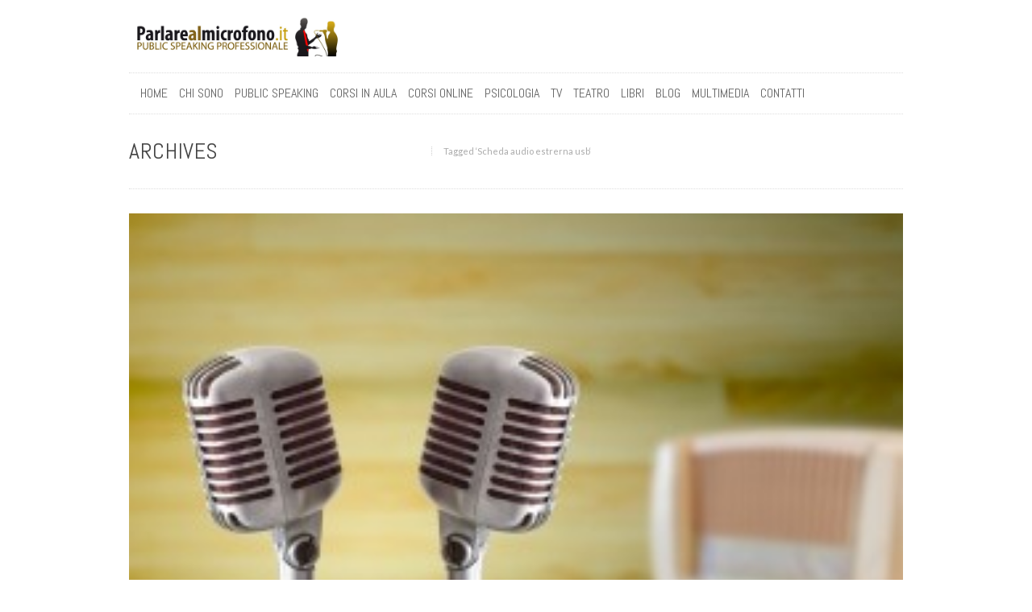

--- FILE ---
content_type: text/html; charset=UTF-8
request_url: https://www.parlarealmicrofono.it/tag/scheda-audio-estrerna-usb/
body_size: 62234
content:
<!DOCTYPE html>
<html dir="ltr" lang="it-IT" prefix="og: https://ogp.me/ns#">
<head><meta charset="UTF-8" /><script>if(navigator.userAgent.match(/MSIE|Internet Explorer/i)||navigator.userAgent.match(/Trident\/7\..*?rv:11/i)){var href=document.location.href;if(!href.match(/[?&]nowprocket/)){if(href.indexOf("?")==-1){if(href.indexOf("#")==-1){document.location.href=href+"?nowprocket=1"}else{document.location.href=href.replace("#","?nowprocket=1#")}}else{if(href.indexOf("#")==-1){document.location.href=href+"&nowprocket=1"}else{document.location.href=href.replace("#","&nowprocket=1#")}}}}</script><script>(()=>{class RocketLazyLoadScripts{constructor(){this.v="2.0.4",this.userEvents=["keydown","keyup","mousedown","mouseup","mousemove","mouseover","mouseout","touchmove","touchstart","touchend","touchcancel","wheel","click","dblclick","input"],this.attributeEvents=["onblur","onclick","oncontextmenu","ondblclick","onfocus","onmousedown","onmouseenter","onmouseleave","onmousemove","onmouseout","onmouseover","onmouseup","onmousewheel","onscroll","onsubmit"]}async t(){this.i(),this.o(),/iP(ad|hone)/.test(navigator.userAgent)&&this.h(),this.u(),this.l(this),this.m(),this.k(this),this.p(this),this._(),await Promise.all([this.R(),this.L()]),this.lastBreath=Date.now(),this.S(this),this.P(),this.D(),this.O(),this.M(),await this.C(this.delayedScripts.normal),await this.C(this.delayedScripts.defer),await this.C(this.delayedScripts.async),await this.T(),await this.F(),await this.j(),await this.A(),window.dispatchEvent(new Event("rocket-allScriptsLoaded")),this.everythingLoaded=!0,this.lastTouchEnd&&await new Promise(t=>setTimeout(t,500-Date.now()+this.lastTouchEnd)),this.I(),this.H(),this.U(),this.W()}i(){this.CSPIssue=sessionStorage.getItem("rocketCSPIssue"),document.addEventListener("securitypolicyviolation",t=>{this.CSPIssue||"script-src-elem"!==t.violatedDirective||"data"!==t.blockedURI||(this.CSPIssue=!0,sessionStorage.setItem("rocketCSPIssue",!0))},{isRocket:!0})}o(){window.addEventListener("pageshow",t=>{this.persisted=t.persisted,this.realWindowLoadedFired=!0},{isRocket:!0}),window.addEventListener("pagehide",()=>{this.onFirstUserAction=null},{isRocket:!0})}h(){let t;function e(e){t=e}window.addEventListener("touchstart",e,{isRocket:!0}),window.addEventListener("touchend",function i(o){o.changedTouches[0]&&t.changedTouches[0]&&Math.abs(o.changedTouches[0].pageX-t.changedTouches[0].pageX)<10&&Math.abs(o.changedTouches[0].pageY-t.changedTouches[0].pageY)<10&&o.timeStamp-t.timeStamp<200&&(window.removeEventListener("touchstart",e,{isRocket:!0}),window.removeEventListener("touchend",i,{isRocket:!0}),"INPUT"===o.target.tagName&&"text"===o.target.type||(o.target.dispatchEvent(new TouchEvent("touchend",{target:o.target,bubbles:!0})),o.target.dispatchEvent(new MouseEvent("mouseover",{target:o.target,bubbles:!0})),o.target.dispatchEvent(new PointerEvent("click",{target:o.target,bubbles:!0,cancelable:!0,detail:1,clientX:o.changedTouches[0].clientX,clientY:o.changedTouches[0].clientY})),event.preventDefault()))},{isRocket:!0})}q(t){this.userActionTriggered||("mousemove"!==t.type||this.firstMousemoveIgnored?"keyup"===t.type||"mouseover"===t.type||"mouseout"===t.type||(this.userActionTriggered=!0,this.onFirstUserAction&&this.onFirstUserAction()):this.firstMousemoveIgnored=!0),"click"===t.type&&t.preventDefault(),t.stopPropagation(),t.stopImmediatePropagation(),"touchstart"===this.lastEvent&&"touchend"===t.type&&(this.lastTouchEnd=Date.now()),"click"===t.type&&(this.lastTouchEnd=0),this.lastEvent=t.type,t.composedPath&&t.composedPath()[0].getRootNode()instanceof ShadowRoot&&(t.rocketTarget=t.composedPath()[0]),this.savedUserEvents.push(t)}u(){this.savedUserEvents=[],this.userEventHandler=this.q.bind(this),this.userEvents.forEach(t=>window.addEventListener(t,this.userEventHandler,{passive:!1,isRocket:!0})),document.addEventListener("visibilitychange",this.userEventHandler,{isRocket:!0})}U(){this.userEvents.forEach(t=>window.removeEventListener(t,this.userEventHandler,{passive:!1,isRocket:!0})),document.removeEventListener("visibilitychange",this.userEventHandler,{isRocket:!0}),this.savedUserEvents.forEach(t=>{(t.rocketTarget||t.target).dispatchEvent(new window[t.constructor.name](t.type,t))})}m(){const t="return false",e=Array.from(this.attributeEvents,t=>"data-rocket-"+t),i="["+this.attributeEvents.join("],[")+"]",o="[data-rocket-"+this.attributeEvents.join("],[data-rocket-")+"]",s=(e,i,o)=>{o&&o!==t&&(e.setAttribute("data-rocket-"+i,o),e["rocket"+i]=new Function("event",o),e.setAttribute(i,t))};new MutationObserver(t=>{for(const n of t)"attributes"===n.type&&(n.attributeName.startsWith("data-rocket-")||this.everythingLoaded?n.attributeName.startsWith("data-rocket-")&&this.everythingLoaded&&this.N(n.target,n.attributeName.substring(12)):s(n.target,n.attributeName,n.target.getAttribute(n.attributeName))),"childList"===n.type&&n.addedNodes.forEach(t=>{if(t.nodeType===Node.ELEMENT_NODE)if(this.everythingLoaded)for(const i of[t,...t.querySelectorAll(o)])for(const t of i.getAttributeNames())e.includes(t)&&this.N(i,t.substring(12));else for(const e of[t,...t.querySelectorAll(i)])for(const t of e.getAttributeNames())this.attributeEvents.includes(t)&&s(e,t,e.getAttribute(t))})}).observe(document,{subtree:!0,childList:!0,attributeFilter:[...this.attributeEvents,...e]})}I(){this.attributeEvents.forEach(t=>{document.querySelectorAll("[data-rocket-"+t+"]").forEach(e=>{this.N(e,t)})})}N(t,e){const i=t.getAttribute("data-rocket-"+e);i&&(t.setAttribute(e,i),t.removeAttribute("data-rocket-"+e))}k(t){Object.defineProperty(HTMLElement.prototype,"onclick",{get(){return this.rocketonclick||null},set(e){this.rocketonclick=e,this.setAttribute(t.everythingLoaded?"onclick":"data-rocket-onclick","this.rocketonclick(event)")}})}S(t){function e(e,i){let o=e[i];e[i]=null,Object.defineProperty(e,i,{get:()=>o,set(s){t.everythingLoaded?o=s:e["rocket"+i]=o=s}})}e(document,"onreadystatechange"),e(window,"onload"),e(window,"onpageshow");try{Object.defineProperty(document,"readyState",{get:()=>t.rocketReadyState,set(e){t.rocketReadyState=e},configurable:!0}),document.readyState="loading"}catch(t){console.log("WPRocket DJE readyState conflict, bypassing")}}l(t){this.originalAddEventListener=EventTarget.prototype.addEventListener,this.originalRemoveEventListener=EventTarget.prototype.removeEventListener,this.savedEventListeners=[],EventTarget.prototype.addEventListener=function(e,i,o){o&&o.isRocket||!t.B(e,this)&&!t.userEvents.includes(e)||t.B(e,this)&&!t.userActionTriggered||e.startsWith("rocket-")||t.everythingLoaded?t.originalAddEventListener.call(this,e,i,o):(t.savedEventListeners.push({target:this,remove:!1,type:e,func:i,options:o}),"mouseenter"!==e&&"mouseleave"!==e||t.originalAddEventListener.call(this,e,t.savedUserEvents.push,o))},EventTarget.prototype.removeEventListener=function(e,i,o){o&&o.isRocket||!t.B(e,this)&&!t.userEvents.includes(e)||t.B(e,this)&&!t.userActionTriggered||e.startsWith("rocket-")||t.everythingLoaded?t.originalRemoveEventListener.call(this,e,i,o):t.savedEventListeners.push({target:this,remove:!0,type:e,func:i,options:o})}}J(t,e){this.savedEventListeners=this.savedEventListeners.filter(i=>{let o=i.type,s=i.target||window;return e!==o||t!==s||(this.B(o,s)&&(i.type="rocket-"+o),this.$(i),!1)})}H(){EventTarget.prototype.addEventListener=this.originalAddEventListener,EventTarget.prototype.removeEventListener=this.originalRemoveEventListener,this.savedEventListeners.forEach(t=>this.$(t))}$(t){t.remove?this.originalRemoveEventListener.call(t.target,t.type,t.func,t.options):this.originalAddEventListener.call(t.target,t.type,t.func,t.options)}p(t){let e;function i(e){return t.everythingLoaded?e:e.split(" ").map(t=>"load"===t||t.startsWith("load.")?"rocket-jquery-load":t).join(" ")}function o(o){function s(e){const s=o.fn[e];o.fn[e]=o.fn.init.prototype[e]=function(){return this[0]===window&&t.userActionTriggered&&("string"==typeof arguments[0]||arguments[0]instanceof String?arguments[0]=i(arguments[0]):"object"==typeof arguments[0]&&Object.keys(arguments[0]).forEach(t=>{const e=arguments[0][t];delete arguments[0][t],arguments[0][i(t)]=e})),s.apply(this,arguments),this}}if(o&&o.fn&&!t.allJQueries.includes(o)){const e={DOMContentLoaded:[],"rocket-DOMContentLoaded":[]};for(const t in e)document.addEventListener(t,()=>{e[t].forEach(t=>t())},{isRocket:!0});o.fn.ready=o.fn.init.prototype.ready=function(i){function s(){parseInt(o.fn.jquery)>2?setTimeout(()=>i.bind(document)(o)):i.bind(document)(o)}return"function"==typeof i&&(t.realDomReadyFired?!t.userActionTriggered||t.fauxDomReadyFired?s():e["rocket-DOMContentLoaded"].push(s):e.DOMContentLoaded.push(s)),o([])},s("on"),s("one"),s("off"),t.allJQueries.push(o)}e=o}t.allJQueries=[],o(window.jQuery),Object.defineProperty(window,"jQuery",{get:()=>e,set(t){o(t)}})}P(){const t=new Map;document.write=document.writeln=function(e){const i=document.currentScript,o=document.createRange(),s=i.parentElement;let n=t.get(i);void 0===n&&(n=i.nextSibling,t.set(i,n));const c=document.createDocumentFragment();o.setStart(c,0),c.appendChild(o.createContextualFragment(e)),s.insertBefore(c,n)}}async R(){return new Promise(t=>{this.userActionTriggered?t():this.onFirstUserAction=t})}async L(){return new Promise(t=>{document.addEventListener("DOMContentLoaded",()=>{this.realDomReadyFired=!0,t()},{isRocket:!0})})}async j(){return this.realWindowLoadedFired?Promise.resolve():new Promise(t=>{window.addEventListener("load",t,{isRocket:!0})})}M(){this.pendingScripts=[];this.scriptsMutationObserver=new MutationObserver(t=>{for(const e of t)e.addedNodes.forEach(t=>{"SCRIPT"!==t.tagName||t.noModule||t.isWPRocket||this.pendingScripts.push({script:t,promise:new Promise(e=>{const i=()=>{const i=this.pendingScripts.findIndex(e=>e.script===t);i>=0&&this.pendingScripts.splice(i,1),e()};t.addEventListener("load",i,{isRocket:!0}),t.addEventListener("error",i,{isRocket:!0}),setTimeout(i,1e3)})})})}),this.scriptsMutationObserver.observe(document,{childList:!0,subtree:!0})}async F(){await this.X(),this.pendingScripts.length?(await this.pendingScripts[0].promise,await this.F()):this.scriptsMutationObserver.disconnect()}D(){this.delayedScripts={normal:[],async:[],defer:[]},document.querySelectorAll("script[type$=rocketlazyloadscript]").forEach(t=>{t.hasAttribute("data-rocket-src")?t.hasAttribute("async")&&!1!==t.async?this.delayedScripts.async.push(t):t.hasAttribute("defer")&&!1!==t.defer||"module"===t.getAttribute("data-rocket-type")?this.delayedScripts.defer.push(t):this.delayedScripts.normal.push(t):this.delayedScripts.normal.push(t)})}async _(){await this.L();let t=[];document.querySelectorAll("script[type$=rocketlazyloadscript][data-rocket-src]").forEach(e=>{let i=e.getAttribute("data-rocket-src");if(i&&!i.startsWith("data:")){i.startsWith("//")&&(i=location.protocol+i);try{const o=new URL(i).origin;o!==location.origin&&t.push({src:o,crossOrigin:e.crossOrigin||"module"===e.getAttribute("data-rocket-type")})}catch(t){}}}),t=[...new Map(t.map(t=>[JSON.stringify(t),t])).values()],this.Y(t,"preconnect")}async G(t){if(await this.K(),!0!==t.noModule||!("noModule"in HTMLScriptElement.prototype))return new Promise(e=>{let i;function o(){(i||t).setAttribute("data-rocket-status","executed"),e()}try{if(navigator.userAgent.includes("Firefox/")||""===navigator.vendor||this.CSPIssue)i=document.createElement("script"),[...t.attributes].forEach(t=>{let e=t.nodeName;"type"!==e&&("data-rocket-type"===e&&(e="type"),"data-rocket-src"===e&&(e="src"),i.setAttribute(e,t.nodeValue))}),t.text&&(i.text=t.text),t.nonce&&(i.nonce=t.nonce),i.hasAttribute("src")?(i.addEventListener("load",o,{isRocket:!0}),i.addEventListener("error",()=>{i.setAttribute("data-rocket-status","failed-network"),e()},{isRocket:!0}),setTimeout(()=>{i.isConnected||e()},1)):(i.text=t.text,o()),i.isWPRocket=!0,t.parentNode.replaceChild(i,t);else{const i=t.getAttribute("data-rocket-type"),s=t.getAttribute("data-rocket-src");i?(t.type=i,t.removeAttribute("data-rocket-type")):t.removeAttribute("type"),t.addEventListener("load",o,{isRocket:!0}),t.addEventListener("error",i=>{this.CSPIssue&&i.target.src.startsWith("data:")?(console.log("WPRocket: CSP fallback activated"),t.removeAttribute("src"),this.G(t).then(e)):(t.setAttribute("data-rocket-status","failed-network"),e())},{isRocket:!0}),s?(t.fetchPriority="high",t.removeAttribute("data-rocket-src"),t.src=s):t.src="data:text/javascript;base64,"+window.btoa(unescape(encodeURIComponent(t.text)))}}catch(i){t.setAttribute("data-rocket-status","failed-transform"),e()}});t.setAttribute("data-rocket-status","skipped")}async C(t){const e=t.shift();return e?(e.isConnected&&await this.G(e),this.C(t)):Promise.resolve()}O(){this.Y([...this.delayedScripts.normal,...this.delayedScripts.defer,...this.delayedScripts.async],"preload")}Y(t,e){this.trash=this.trash||[];let i=!0;var o=document.createDocumentFragment();t.forEach(t=>{const s=t.getAttribute&&t.getAttribute("data-rocket-src")||t.src;if(s&&!s.startsWith("data:")){const n=document.createElement("link");n.href=s,n.rel=e,"preconnect"!==e&&(n.as="script",n.fetchPriority=i?"high":"low"),t.getAttribute&&"module"===t.getAttribute("data-rocket-type")&&(n.crossOrigin=!0),t.crossOrigin&&(n.crossOrigin=t.crossOrigin),t.integrity&&(n.integrity=t.integrity),t.nonce&&(n.nonce=t.nonce),o.appendChild(n),this.trash.push(n),i=!1}}),document.head.appendChild(o)}W(){this.trash.forEach(t=>t.remove())}async T(){try{document.readyState="interactive"}catch(t){}this.fauxDomReadyFired=!0;try{await this.K(),this.J(document,"readystatechange"),document.dispatchEvent(new Event("rocket-readystatechange")),await this.K(),document.rocketonreadystatechange&&document.rocketonreadystatechange(),await this.K(),this.J(document,"DOMContentLoaded"),document.dispatchEvent(new Event("rocket-DOMContentLoaded")),await this.K(),this.J(window,"DOMContentLoaded"),window.dispatchEvent(new Event("rocket-DOMContentLoaded"))}catch(t){console.error(t)}}async A(){try{document.readyState="complete"}catch(t){}try{await this.K(),this.J(document,"readystatechange"),document.dispatchEvent(new Event("rocket-readystatechange")),await this.K(),document.rocketonreadystatechange&&document.rocketonreadystatechange(),await this.K(),this.J(window,"load"),window.dispatchEvent(new Event("rocket-load")),await this.K(),window.rocketonload&&window.rocketonload(),await this.K(),this.allJQueries.forEach(t=>t(window).trigger("rocket-jquery-load")),await this.K(),this.J(window,"pageshow");const t=new Event("rocket-pageshow");t.persisted=this.persisted,window.dispatchEvent(t),await this.K(),window.rocketonpageshow&&window.rocketonpageshow({persisted:this.persisted})}catch(t){console.error(t)}}async K(){Date.now()-this.lastBreath>45&&(await this.X(),this.lastBreath=Date.now())}async X(){return document.hidden?new Promise(t=>setTimeout(t)):new Promise(t=>requestAnimationFrame(t))}B(t,e){return e===document&&"readystatechange"===t||(e===document&&"DOMContentLoaded"===t||(e===window&&"DOMContentLoaded"===t||(e===window&&"load"===t||e===window&&"pageshow"===t)))}static run(){(new RocketLazyLoadScripts).t()}}RocketLazyLoadScripts.run()})();</script>

    
    <meta name="viewport" content="width=device-width, initial-scale=1.0, maximum-scale=1.0">

    <title>Scheda audio estrerna usb</title>
<link data-rocket-preload as="style" href="https://fonts.googleapis.com/css?family=Abel%7CLato%7CYantramanav%3Ainherit%2C400%7CDosis%3Ainherit%2C400&#038;subset=latin%2Clatin-ext&#038;display=swap" rel="preload">
<link href="https://fonts.googleapis.com/css?family=Abel%7CLato%7CYantramanav%3Ainherit%2C400%7CDosis%3Ainherit%2C400&#038;subset=latin%2Clatin-ext&#038;display=swap" media="print" onload="this.media=&#039;all&#039;" rel="stylesheet">
<noscript data-wpr-hosted-gf-parameters=""><link rel="stylesheet" href="https://fonts.googleapis.com/css?family=Abel%7CLato%7CYantramanav%3Ainherit%2C400%7CDosis%3Ainherit%2C400&#038;subset=latin%2Clatin-ext&#038;display=swap"></noscript>
	<style>img:is([sizes="auto" i], [sizes^="auto," i]) { contain-intrinsic-size: 3000px 1500px }</style>
	
		<!-- All in One SEO 4.9.2 - aioseo.com -->
	<meta name="robots" content="max-image-preview:large" />
	<meta name="keywords" content="interfaccia audio,microfono condensatore usb,microfono per home studio,microfono per studio di registrazione,microfono usb,recensione m-audio avid vocal studio,recensione m-audio fast track,recensione microfono m-audio producer,recensione scheda audio m-audio fast track,scheda audio esterna,scheda audio estrerna usb,scheda audio m-audio,scheda audio per home studio,scheda audio per studio di registrazione,scheda audio usb" />
	<link rel="canonical" href="https://www.parlarealmicrofono.it/tag/scheda-audio-estrerna-usb/" />
	<meta name="generator" content="All in One SEO (AIOSEO) 4.9.2" />
		<script type="application/ld+json" class="aioseo-schema">
			{"@context":"https:\/\/schema.org","@graph":[{"@type":"BreadcrumbList","@id":"https:\/\/www.parlarealmicrofono.it\/tag\/scheda-audio-estrerna-usb\/#breadcrumblist","itemListElement":[{"@type":"ListItem","@id":"https:\/\/www.parlarealmicrofono.it#listItem","position":1,"name":"Home","item":"https:\/\/www.parlarealmicrofono.it","nextItem":{"@type":"ListItem","@id":"https:\/\/www.parlarealmicrofono.it\/tag\/scheda-audio-estrerna-usb\/#listItem","name":"Scheda audio estrerna usb"}},{"@type":"ListItem","@id":"https:\/\/www.parlarealmicrofono.it\/tag\/scheda-audio-estrerna-usb\/#listItem","position":2,"name":"Scheda audio estrerna usb","previousItem":{"@type":"ListItem","@id":"https:\/\/www.parlarealmicrofono.it#listItem","name":"Home"}}]},{"@type":"CollectionPage","@id":"https:\/\/www.parlarealmicrofono.it\/tag\/scheda-audio-estrerna-usb\/#collectionpage","url":"https:\/\/www.parlarealmicrofono.it\/tag\/scheda-audio-estrerna-usb\/","name":"Scheda audio estrerna usb","inLanguage":"it-IT","isPartOf":{"@id":"https:\/\/www.parlarealmicrofono.it\/#website"},"breadcrumb":{"@id":"https:\/\/www.parlarealmicrofono.it\/tag\/scheda-audio-estrerna-usb\/#breadcrumblist"}},{"@type":"Organization","@id":"https:\/\/www.parlarealmicrofono.it\/#organization","name":"Parlarealmicrofono.it","description":"Parlarealmicrofono.it \u00e8 il portale italiano dedicato ai temi del Public Speaking Professionale","url":"https:\/\/www.parlarealmicrofono.it\/"},{"@type":"WebSite","@id":"https:\/\/www.parlarealmicrofono.it\/#website","url":"https:\/\/www.parlarealmicrofono.it\/","name":"Parlarealmicrofono.it","description":"Parlarealmicrofono.it \u00e8 il portale italiano dedicato ai temi del Public Speaking Professionale","inLanguage":"it-IT","publisher":{"@id":"https:\/\/www.parlarealmicrofono.it\/#organization"}}]}
		</script>
		<!-- All in One SEO -->

<link rel='dns-prefetch' href='//static.addtoany.com' />
<link rel='dns-prefetch' href='//a.omappapi.com' />
<link rel='dns-prefetch' href='//fonts.googleapis.com' />
<link href='https://fonts.gstatic.com' crossorigin rel='preconnect' />
<link rel="alternate" type="application/rss+xml" title="Parlarealmicrofono.it &raquo; Feed" href="https://www.parlarealmicrofono.it/feed/" />
<link rel="alternate" type="application/rss+xml" title="Parlarealmicrofono.it &raquo; Scheda audio estrerna usb Feed del tag" href="https://www.parlarealmicrofono.it/tag/scheda-audio-estrerna-usb/feed/" />
		<!-- This site uses the Google Analytics by MonsterInsights plugin v9.11.1 - Using Analytics tracking - https://www.monsterinsights.com/ -->
							<script type="rocketlazyloadscript" data-rocket-src="//www.googletagmanager.com/gtag/js?id=G-84VNV05CVX"  data-cfasync="false" data-wpfc-render="false" data-rocket-type="text/javascript" async></script>
			<script data-cfasync="false" data-wpfc-render="false" type="text/plain" data-cli-class="cli-blocker-script"  data-cli-script-type="analytics" data-cli-block="true"  data-cli-element-position="head">
				var mi_version = '9.11.1';
				var mi_track_user = true;
				var mi_no_track_reason = '';
								var MonsterInsightsDefaultLocations = {"page_location":"https:\/\/www.parlarealmicrofono.it\/tag\/scheda-audio-estrerna-usb\/"};
								if ( typeof MonsterInsightsPrivacyGuardFilter === 'function' ) {
					var MonsterInsightsLocations = (typeof MonsterInsightsExcludeQuery === 'object') ? MonsterInsightsPrivacyGuardFilter( MonsterInsightsExcludeQuery ) : MonsterInsightsPrivacyGuardFilter( MonsterInsightsDefaultLocations );
				} else {
					var MonsterInsightsLocations = (typeof MonsterInsightsExcludeQuery === 'object') ? MonsterInsightsExcludeQuery : MonsterInsightsDefaultLocations;
				}

								var disableStrs = [
										'ga-disable-G-84VNV05CVX',
									];

				/* Function to detect opted out users */
				function __gtagTrackerIsOptedOut() {
					for (var index = 0; index < disableStrs.length; index++) {
						if (document.cookie.indexOf(disableStrs[index] + '=true') > -1) {
							return true;
						}
					}

					return false;
				}

				/* Disable tracking if the opt-out cookie exists. */
				if (__gtagTrackerIsOptedOut()) {
					for (var index = 0; index < disableStrs.length; index++) {
						window[disableStrs[index]] = true;
					}
				}

				/* Opt-out function */
				function __gtagTrackerOptout() {
					for (var index = 0; index < disableStrs.length; index++) {
						document.cookie = disableStrs[index] + '=true; expires=Thu, 31 Dec 2099 23:59:59 UTC; path=/';
						window[disableStrs[index]] = true;
					}
				}

				if ('undefined' === typeof gaOptout) {
					function gaOptout() {
						__gtagTrackerOptout();
					}
				}
								window.dataLayer = window.dataLayer || [];

				window.MonsterInsightsDualTracker = {
					helpers: {},
					trackers: {},
				};
				if (mi_track_user) {
					function __gtagDataLayer() {
						dataLayer.push(arguments);
					}

					function __gtagTracker(type, name, parameters) {
						if (!parameters) {
							parameters = {};
						}

						if (parameters.send_to) {
							__gtagDataLayer.apply(null, arguments);
							return;
						}

						if (type === 'event') {
														parameters.send_to = monsterinsights_frontend.v4_id;
							var hookName = name;
							if (typeof parameters['event_category'] !== 'undefined') {
								hookName = parameters['event_category'] + ':' + name;
							}

							if (typeof MonsterInsightsDualTracker.trackers[hookName] !== 'undefined') {
								MonsterInsightsDualTracker.trackers[hookName](parameters);
							} else {
								__gtagDataLayer('event', name, parameters);
							}
							
						} else {
							__gtagDataLayer.apply(null, arguments);
						}
					}

					__gtagTracker('js', new Date());
					__gtagTracker('set', {
						'developer_id.dZGIzZG': true,
											});
					if ( MonsterInsightsLocations.page_location ) {
						__gtagTracker('set', MonsterInsightsLocations);
					}
										__gtagTracker('config', 'G-84VNV05CVX', {"forceSSL":"true"} );
										window.gtag = __gtagTracker;										(function () {
						/* https://developers.google.com/analytics/devguides/collection/analyticsjs/ */
						/* ga and __gaTracker compatibility shim. */
						var noopfn = function () {
							return null;
						};
						var newtracker = function () {
							return new Tracker();
						};
						var Tracker = function () {
							return null;
						};
						var p = Tracker.prototype;
						p.get = noopfn;
						p.set = noopfn;
						p.send = function () {
							var args = Array.prototype.slice.call(arguments);
							args.unshift('send');
							__gaTracker.apply(null, args);
						};
						var __gaTracker = function () {
							var len = arguments.length;
							if (len === 0) {
								return;
							}
							var f = arguments[len - 1];
							if (typeof f !== 'object' || f === null || typeof f.hitCallback !== 'function') {
								if ('send' === arguments[0]) {
									var hitConverted, hitObject = false, action;
									if ('event' === arguments[1]) {
										if ('undefined' !== typeof arguments[3]) {
											hitObject = {
												'eventAction': arguments[3],
												'eventCategory': arguments[2],
												'eventLabel': arguments[4],
												'value': arguments[5] ? arguments[5] : 1,
											}
										}
									}
									if ('pageview' === arguments[1]) {
										if ('undefined' !== typeof arguments[2]) {
											hitObject = {
												'eventAction': 'page_view',
												'page_path': arguments[2],
											}
										}
									}
									if (typeof arguments[2] === 'object') {
										hitObject = arguments[2];
									}
									if (typeof arguments[5] === 'object') {
										Object.assign(hitObject, arguments[5]);
									}
									if ('undefined' !== typeof arguments[1].hitType) {
										hitObject = arguments[1];
										if ('pageview' === hitObject.hitType) {
											hitObject.eventAction = 'page_view';
										}
									}
									if (hitObject) {
										action = 'timing' === arguments[1].hitType ? 'timing_complete' : hitObject.eventAction;
										hitConverted = mapArgs(hitObject);
										__gtagTracker('event', action, hitConverted);
									}
								}
								return;
							}

							function mapArgs(args) {
								var arg, hit = {};
								var gaMap = {
									'eventCategory': 'event_category',
									'eventAction': 'event_action',
									'eventLabel': 'event_label',
									'eventValue': 'event_value',
									'nonInteraction': 'non_interaction',
									'timingCategory': 'event_category',
									'timingVar': 'name',
									'timingValue': 'value',
									'timingLabel': 'event_label',
									'page': 'page_path',
									'location': 'page_location',
									'title': 'page_title',
									'referrer' : 'page_referrer',
								};
								for (arg in args) {
																		if (!(!args.hasOwnProperty(arg) || !gaMap.hasOwnProperty(arg))) {
										hit[gaMap[arg]] = args[arg];
									} else {
										hit[arg] = args[arg];
									}
								}
								return hit;
							}

							try {
								f.hitCallback();
							} catch (ex) {
							}
						};
						__gaTracker.create = newtracker;
						__gaTracker.getByName = newtracker;
						__gaTracker.getAll = function () {
							return [];
						};
						__gaTracker.remove = noopfn;
						__gaTracker.loaded = true;
						window['__gaTracker'] = __gaTracker;
					})();
									} else {
										console.log("");
					(function () {
						function __gtagTracker() {
							return null;
						}

						window['__gtagTracker'] = __gtagTracker;
						window['gtag'] = __gtagTracker;
					})();
									}
			</script>
							<!-- / Google Analytics by MonsterInsights -->
		<style id='wp-emoji-styles-inline-css' type='text/css'>

	img.wp-smiley, img.emoji {
		display: inline !important;
		border: none !important;
		box-shadow: none !important;
		height: 1em !important;
		width: 1em !important;
		margin: 0 0.07em !important;
		vertical-align: -0.1em !important;
		background: none !important;
		padding: 0 !important;
	}
</style>
<link rel='stylesheet' id='wp-block-library-css' href='https://www.parlarealmicrofono.it/wp-includes/css/dist/block-library/style.min.css?ver=6.8.3' type='text/css' media='all' />
<style id='classic-theme-styles-inline-css' type='text/css'>
/*! This file is auto-generated */
.wp-block-button__link{color:#fff;background-color:#32373c;border-radius:9999px;box-shadow:none;text-decoration:none;padding:calc(.667em + 2px) calc(1.333em + 2px);font-size:1.125em}.wp-block-file__button{background:#32373c;color:#fff;text-decoration:none}
</style>
<link data-minify="1" rel='stylesheet' id='aioseo/css/src/vue/standalone/blocks/table-of-contents/global.scss-css' href='https://www.parlarealmicrofono.it/wp-content/cache/min/1/wp-content/plugins/all-in-one-seo-pack/dist/Lite/assets/css/table-of-contents/global.e90f6d47.css?ver=1763317781' type='text/css' media='all' />
<style id='global-styles-inline-css' type='text/css'>
:root{--wp--preset--aspect-ratio--square: 1;--wp--preset--aspect-ratio--4-3: 4/3;--wp--preset--aspect-ratio--3-4: 3/4;--wp--preset--aspect-ratio--3-2: 3/2;--wp--preset--aspect-ratio--2-3: 2/3;--wp--preset--aspect-ratio--16-9: 16/9;--wp--preset--aspect-ratio--9-16: 9/16;--wp--preset--color--black: #000000;--wp--preset--color--cyan-bluish-gray: #abb8c3;--wp--preset--color--white: #ffffff;--wp--preset--color--pale-pink: #f78da7;--wp--preset--color--vivid-red: #cf2e2e;--wp--preset--color--luminous-vivid-orange: #ff6900;--wp--preset--color--luminous-vivid-amber: #fcb900;--wp--preset--color--light-green-cyan: #7bdcb5;--wp--preset--color--vivid-green-cyan: #00d084;--wp--preset--color--pale-cyan-blue: #8ed1fc;--wp--preset--color--vivid-cyan-blue: #0693e3;--wp--preset--color--vivid-purple: #9b51e0;--wp--preset--gradient--vivid-cyan-blue-to-vivid-purple: linear-gradient(135deg,rgba(6,147,227,1) 0%,rgb(155,81,224) 100%);--wp--preset--gradient--light-green-cyan-to-vivid-green-cyan: linear-gradient(135deg,rgb(122,220,180) 0%,rgb(0,208,130) 100%);--wp--preset--gradient--luminous-vivid-amber-to-luminous-vivid-orange: linear-gradient(135deg,rgba(252,185,0,1) 0%,rgba(255,105,0,1) 100%);--wp--preset--gradient--luminous-vivid-orange-to-vivid-red: linear-gradient(135deg,rgba(255,105,0,1) 0%,rgb(207,46,46) 100%);--wp--preset--gradient--very-light-gray-to-cyan-bluish-gray: linear-gradient(135deg,rgb(238,238,238) 0%,rgb(169,184,195) 100%);--wp--preset--gradient--cool-to-warm-spectrum: linear-gradient(135deg,rgb(74,234,220) 0%,rgb(151,120,209) 20%,rgb(207,42,186) 40%,rgb(238,44,130) 60%,rgb(251,105,98) 80%,rgb(254,248,76) 100%);--wp--preset--gradient--blush-light-purple: linear-gradient(135deg,rgb(255,206,236) 0%,rgb(152,150,240) 100%);--wp--preset--gradient--blush-bordeaux: linear-gradient(135deg,rgb(254,205,165) 0%,rgb(254,45,45) 50%,rgb(107,0,62) 100%);--wp--preset--gradient--luminous-dusk: linear-gradient(135deg,rgb(255,203,112) 0%,rgb(199,81,192) 50%,rgb(65,88,208) 100%);--wp--preset--gradient--pale-ocean: linear-gradient(135deg,rgb(255,245,203) 0%,rgb(182,227,212) 50%,rgb(51,167,181) 100%);--wp--preset--gradient--electric-grass: linear-gradient(135deg,rgb(202,248,128) 0%,rgb(113,206,126) 100%);--wp--preset--gradient--midnight: linear-gradient(135deg,rgb(2,3,129) 0%,rgb(40,116,252) 100%);--wp--preset--font-size--small: 13px;--wp--preset--font-size--medium: 20px;--wp--preset--font-size--large: 36px;--wp--preset--font-size--x-large: 42px;--wp--preset--spacing--20: 0.44rem;--wp--preset--spacing--30: 0.67rem;--wp--preset--spacing--40: 1rem;--wp--preset--spacing--50: 1.5rem;--wp--preset--spacing--60: 2.25rem;--wp--preset--spacing--70: 3.38rem;--wp--preset--spacing--80: 5.06rem;--wp--preset--shadow--natural: 6px 6px 9px rgba(0, 0, 0, 0.2);--wp--preset--shadow--deep: 12px 12px 50px rgba(0, 0, 0, 0.4);--wp--preset--shadow--sharp: 6px 6px 0px rgba(0, 0, 0, 0.2);--wp--preset--shadow--outlined: 6px 6px 0px -3px rgba(255, 255, 255, 1), 6px 6px rgba(0, 0, 0, 1);--wp--preset--shadow--crisp: 6px 6px 0px rgba(0, 0, 0, 1);}:where(.is-layout-flex){gap: 0.5em;}:where(.is-layout-grid){gap: 0.5em;}body .is-layout-flex{display: flex;}.is-layout-flex{flex-wrap: wrap;align-items: center;}.is-layout-flex > :is(*, div){margin: 0;}body .is-layout-grid{display: grid;}.is-layout-grid > :is(*, div){margin: 0;}:where(.wp-block-columns.is-layout-flex){gap: 2em;}:where(.wp-block-columns.is-layout-grid){gap: 2em;}:where(.wp-block-post-template.is-layout-flex){gap: 1.25em;}:where(.wp-block-post-template.is-layout-grid){gap: 1.25em;}.has-black-color{color: var(--wp--preset--color--black) !important;}.has-cyan-bluish-gray-color{color: var(--wp--preset--color--cyan-bluish-gray) !important;}.has-white-color{color: var(--wp--preset--color--white) !important;}.has-pale-pink-color{color: var(--wp--preset--color--pale-pink) !important;}.has-vivid-red-color{color: var(--wp--preset--color--vivid-red) !important;}.has-luminous-vivid-orange-color{color: var(--wp--preset--color--luminous-vivid-orange) !important;}.has-luminous-vivid-amber-color{color: var(--wp--preset--color--luminous-vivid-amber) !important;}.has-light-green-cyan-color{color: var(--wp--preset--color--light-green-cyan) !important;}.has-vivid-green-cyan-color{color: var(--wp--preset--color--vivid-green-cyan) !important;}.has-pale-cyan-blue-color{color: var(--wp--preset--color--pale-cyan-blue) !important;}.has-vivid-cyan-blue-color{color: var(--wp--preset--color--vivid-cyan-blue) !important;}.has-vivid-purple-color{color: var(--wp--preset--color--vivid-purple) !important;}.has-black-background-color{background-color: var(--wp--preset--color--black) !important;}.has-cyan-bluish-gray-background-color{background-color: var(--wp--preset--color--cyan-bluish-gray) !important;}.has-white-background-color{background-color: var(--wp--preset--color--white) !important;}.has-pale-pink-background-color{background-color: var(--wp--preset--color--pale-pink) !important;}.has-vivid-red-background-color{background-color: var(--wp--preset--color--vivid-red) !important;}.has-luminous-vivid-orange-background-color{background-color: var(--wp--preset--color--luminous-vivid-orange) !important;}.has-luminous-vivid-amber-background-color{background-color: var(--wp--preset--color--luminous-vivid-amber) !important;}.has-light-green-cyan-background-color{background-color: var(--wp--preset--color--light-green-cyan) !important;}.has-vivid-green-cyan-background-color{background-color: var(--wp--preset--color--vivid-green-cyan) !important;}.has-pale-cyan-blue-background-color{background-color: var(--wp--preset--color--pale-cyan-blue) !important;}.has-vivid-cyan-blue-background-color{background-color: var(--wp--preset--color--vivid-cyan-blue) !important;}.has-vivid-purple-background-color{background-color: var(--wp--preset--color--vivid-purple) !important;}.has-black-border-color{border-color: var(--wp--preset--color--black) !important;}.has-cyan-bluish-gray-border-color{border-color: var(--wp--preset--color--cyan-bluish-gray) !important;}.has-white-border-color{border-color: var(--wp--preset--color--white) !important;}.has-pale-pink-border-color{border-color: var(--wp--preset--color--pale-pink) !important;}.has-vivid-red-border-color{border-color: var(--wp--preset--color--vivid-red) !important;}.has-luminous-vivid-orange-border-color{border-color: var(--wp--preset--color--luminous-vivid-orange) !important;}.has-luminous-vivid-amber-border-color{border-color: var(--wp--preset--color--luminous-vivid-amber) !important;}.has-light-green-cyan-border-color{border-color: var(--wp--preset--color--light-green-cyan) !important;}.has-vivid-green-cyan-border-color{border-color: var(--wp--preset--color--vivid-green-cyan) !important;}.has-pale-cyan-blue-border-color{border-color: var(--wp--preset--color--pale-cyan-blue) !important;}.has-vivid-cyan-blue-border-color{border-color: var(--wp--preset--color--vivid-cyan-blue) !important;}.has-vivid-purple-border-color{border-color: var(--wp--preset--color--vivid-purple) !important;}.has-vivid-cyan-blue-to-vivid-purple-gradient-background{background: var(--wp--preset--gradient--vivid-cyan-blue-to-vivid-purple) !important;}.has-light-green-cyan-to-vivid-green-cyan-gradient-background{background: var(--wp--preset--gradient--light-green-cyan-to-vivid-green-cyan) !important;}.has-luminous-vivid-amber-to-luminous-vivid-orange-gradient-background{background: var(--wp--preset--gradient--luminous-vivid-amber-to-luminous-vivid-orange) !important;}.has-luminous-vivid-orange-to-vivid-red-gradient-background{background: var(--wp--preset--gradient--luminous-vivid-orange-to-vivid-red) !important;}.has-very-light-gray-to-cyan-bluish-gray-gradient-background{background: var(--wp--preset--gradient--very-light-gray-to-cyan-bluish-gray) !important;}.has-cool-to-warm-spectrum-gradient-background{background: var(--wp--preset--gradient--cool-to-warm-spectrum) !important;}.has-blush-light-purple-gradient-background{background: var(--wp--preset--gradient--blush-light-purple) !important;}.has-blush-bordeaux-gradient-background{background: var(--wp--preset--gradient--blush-bordeaux) !important;}.has-luminous-dusk-gradient-background{background: var(--wp--preset--gradient--luminous-dusk) !important;}.has-pale-ocean-gradient-background{background: var(--wp--preset--gradient--pale-ocean) !important;}.has-electric-grass-gradient-background{background: var(--wp--preset--gradient--electric-grass) !important;}.has-midnight-gradient-background{background: var(--wp--preset--gradient--midnight) !important;}.has-small-font-size{font-size: var(--wp--preset--font-size--small) !important;}.has-medium-font-size{font-size: var(--wp--preset--font-size--medium) !important;}.has-large-font-size{font-size: var(--wp--preset--font-size--large) !important;}.has-x-large-font-size{font-size: var(--wp--preset--font-size--x-large) !important;}
:where(.wp-block-post-template.is-layout-flex){gap: 1.25em;}:where(.wp-block-post-template.is-layout-grid){gap: 1.25em;}
:where(.wp-block-columns.is-layout-flex){gap: 2em;}:where(.wp-block-columns.is-layout-grid){gap: 2em;}
:root :where(.wp-block-pullquote){font-size: 1.5em;line-height: 1.6;}
</style>
<link data-minify="1" rel='stylesheet' id='cookie-law-info-css' href='https://www.parlarealmicrofono.it/wp-content/cache/min/1/wp-content/plugins/cookie-law-info/legacy/public/css/cookie-law-info-public.css?ver=1757932757' type='text/css' media='all' />
<link data-minify="1" rel='stylesheet' id='cookie-law-info-gdpr-css' href='https://www.parlarealmicrofono.it/wp-content/cache/min/1/wp-content/plugins/cookie-law-info/legacy/public/css/cookie-law-info-gdpr.css?ver=1757932757' type='text/css' media='all' />
<link rel='stylesheet' id='ts_fab_css-css' href='https://www.parlarealmicrofono.it/wp-content/plugins/fancier-author-box/css/ts-fab.min.css?ver=1.4' type='text/css' media='all' />
<link data-minify="1" rel='stylesheet' id='protect-link-css-css' href='https://www.parlarealmicrofono.it/wp-content/cache/min/1/wp-content/plugins/wp-copy-protect-with-color-design/css/protect_style.css?ver=1757932757' type='text/css' media='all' />
<link data-minify="1" rel='stylesheet' id='purity-styles-css' href='https://www.parlarealmicrofono.it/wp-content/cache/min/1/wp-content/themes/purity/style.css?ver=1757932757' type='text/css' media='all' />
<link rel='stylesheet' id='purity-child-style-css' href='https://www.parlarealmicrofono.it/wp-content/themes/purity-child/style.css?ver=6.8.3' type='text/css' media='all' />
<link data-minify="1" rel='stylesheet' id='purity-custom-css' href='https://www.parlarealmicrofono.it/wp-content/cache/min/1/wp-content/themes/purity/css/custom.css?ver=1757932757' type='text/css' media='all' />
<link data-minify="1" rel='stylesheet' id='prettyphoto-css' href='https://www.parlarealmicrofono.it/wp-content/cache/min/1/wp-content/themes/purity/css/scripts/prettyPhoto.css?ver=1757932757' type='text/css' media='all' />
<link data-minify="1" rel='stylesheet' id='purity-flexslider-css' href='https://www.parlarealmicrofono.it/wp-content/cache/min/1/wp-content/themes/purity/css/scripts/flexslider.css?ver=1757932757' type='text/css' media='all' />
<link data-minify="1" rel='stylesheet' id='font-awesome-css' href='https://www.parlarealmicrofono.it/wp-content/cache/min/1/wp-content/themes/purity/css/font-awesome/css/font-awesome.min.css?ver=1757932757' type='text/css' media='all' />
<link data-minify="1" rel='stylesheet' id='purity-responsive-css' href='https://www.parlarealmicrofono.it/wp-content/cache/min/1/wp-content/themes/purity/css/responsive.css?ver=1757932757' type='text/css' media='all' />
<link data-minify="1" rel='stylesheet' id='purity-retina-css' href='https://www.parlarealmicrofono.it/wp-content/cache/min/1/wp-content/themes/purity/css/retina.css?ver=1757932757' type='text/css' media='all' />
<link rel='stylesheet' id='purity-dynamic-css-css' href='https://www.parlarealmicrofono.it/wp-admin/admin-ajax.php?action=purity_dynamic_css&#038;ver=6.8.3' type='text/css' media='all' />


<link data-minify="1" rel='stylesheet' id='mm-compiled-options-mobmenu-css' href='https://www.parlarealmicrofono.it/wp-content/cache/min/1/wp-content/uploads/dynamic-mobmenu.css?ver=1757932757' type='text/css' media='all' />


<link rel='stylesheet' id='addtoany-css' href='https://www.parlarealmicrofono.it/wp-content/plugins/add-to-any/addtoany.min.css?ver=1.16' type='text/css' media='all' />
<link data-minify="1" rel='stylesheet' id='cssmobmenu-icons-css' href='https://www.parlarealmicrofono.it/wp-content/cache/min/1/wp-content/plugins/mobile-menu/includes/css/mobmenu-icons.css?ver=1757932757' type='text/css' media='all' />
<link data-minify="1" rel='stylesheet' id='cssmobmenu-css' href='https://www.parlarealmicrofono.it/wp-content/cache/min/1/wp-content/plugins/mobile-menu/includes/css/mobmenu.css?ver=1757932757' type='text/css' media='all' />
<script type="rocketlazyloadscript" data-rocket-type="text/javascript" data-rocket-src="https://www.parlarealmicrofono.it/wp-includes/js/jquery/jquery.min.js?ver=3.7.1" id="jquery-core-js"></script>
<script type="rocketlazyloadscript" data-rocket-type="text/javascript" data-rocket-src="https://www.parlarealmicrofono.it/wp-includes/js/jquery/jquery-migrate.min.js?ver=3.4.1" id="jquery-migrate-js"></script>
<script type="text/plain" data-cli-class="cli-blocker-script"  data-cli-script-type="analytics" data-cli-block="true"  data-cli-element-position="head" src="https://www.parlarealmicrofono.it/wp-content/plugins/google-analytics-for-wordpress/assets/js/frontend-gtag.min.js?ver=9.11.1" id="monsterinsights-frontend-script-js" async="async" data-wp-strategy="async"></script>
<script data-cfasync="false" data-wpfc-render="false" type="text/javascript" id='monsterinsights-frontend-script-js-extra'>/* <![CDATA[ */
var monsterinsights_frontend = {"js_events_tracking":"true","download_extensions":"doc,pdf,ppt,zip,xls,docx,pptx,xlsx","inbound_paths":"[]","home_url":"https:\/\/www.parlarealmicrofono.it","hash_tracking":"false","v4_id":"G-84VNV05CVX"};/* ]]> */
</script>
<script type="rocketlazyloadscript" data-rocket-type="text/javascript" id="addtoany-core-js-before">
/* <![CDATA[ */
window.a2a_config=window.a2a_config||{};a2a_config.callbacks=[];a2a_config.overlays=[];a2a_config.templates={};a2a_localize = {
	Share: "Condividi",
	Save: "Salva",
	Subscribe: "Abbonati",
	Email: "Email",
	Bookmark: "Segnalibro",
	ShowAll: "espandi",
	ShowLess: "comprimi",
	FindServices: "Trova servizi",
	FindAnyServiceToAddTo: "Trova subito un servizio da aggiungere",
	PoweredBy: "Powered by",
	ShareViaEmail: "Condividi via email",
	SubscribeViaEmail: "Iscriviti via email",
	BookmarkInYourBrowser: "Aggiungi ai segnalibri",
	BookmarkInstructions: "Premi Ctrl+D o \u2318+D per mettere questa pagina nei preferiti",
	AddToYourFavorites: "Aggiungi ai favoriti",
	SendFromWebOrProgram: "Invia da qualsiasi indirizzo email o programma di posta elettronica",
	EmailProgram: "Programma di posta elettronica",
	More: "Di più&#8230;",
	ThanksForSharing: "Grazie per la condivisione!",
	ThanksForFollowing: "Thanks for following!"
};
/* ]]> */
</script>
<script type="rocketlazyloadscript" data-rocket-type="text/javascript" defer data-rocket-src="https://static.addtoany.com/menu/page.js" id="addtoany-core-js"></script>
<script type="rocketlazyloadscript" data-rocket-type="text/javascript" defer data-rocket-src="https://www.parlarealmicrofono.it/wp-content/plugins/add-to-any/addtoany.min.js?ver=1.1" id="addtoany-jquery-js"></script>
<script type="text/javascript" id="cookie-law-info-js-extra">
/* <![CDATA[ */
var Cli_Data = {"nn_cookie_ids":["s0wlayrt","vkf2836a","l5e4t153","joaqzitu","elfsight_viewed_recently","VISITOR_PRIVACY_METADATA","loglevel","stel_ssid","stel_on","stel_dt","CookieLawInfoConsent","cookielawinfo-checkbox-necessary","cookielawinfo-checkbox-functional","cookielawinfo-checkbox-performance","cookielawinfo-checkbox-analytics","cookielawinfo-checkbox-advertisement","cookielawinfo-checkbox-others","__cf_bm","YSC","VISITOR_INFO1_LIVE","test_cookie","yt-remote-device-id","yt.innertube::requests","yt.innertube::nextId","yt-remote-connected-devices","IDE","_ga_*","_ga","CONSENT","sp_t","sp_landing"],"cookielist":[],"non_necessary_cookies":{"necessary":["CookieLawInfoConsent","__cf_bm"],"functional":["sp_t","sp_landing"],"analytics":["_ga_*","_ga","CONSENT"],"advertisement":["YSC","VISITOR_INFO1_LIVE","test_cookie","yt-remote-device-id","yt.innertube::requests","yt.innertube::nextId","yt-remote-connected-devices","IDE"],"others":["s0wlayrt","vkf2836a","l5e4t153","joaqzitu","elfsight_viewed_recently","VISITOR_PRIVACY_METADATA","loglevel","stel_ssid","stel_on","stel_dt"]},"ccpaEnabled":"","ccpaRegionBased":"","ccpaBarEnabled":"","strictlyEnabled":["necessary","obligatoire"],"ccpaType":"gdpr","js_blocking":"1","custom_integration":"","triggerDomRefresh":"","secure_cookies":""};
var cli_cookiebar_settings = {"animate_speed_hide":"500","animate_speed_show":"500","background":"#FFF","border":"#b1a6a6c2","border_on":"","button_1_button_colour":"#c39803","button_1_button_hover":"#9c7a02","button_1_link_colour":"#fff","button_1_as_button":"1","button_1_new_win":"","button_2_button_colour":"#333","button_2_button_hover":"#292929","button_2_link_colour":"#444","button_2_as_button":"","button_2_hidebar":"","button_3_button_colour":"#dedfe0","button_3_button_hover":"#b2b2b3","button_3_link_colour":"#333333","button_3_as_button":"1","button_3_new_win":"","button_4_button_colour":"#dedfe0","button_4_button_hover":"#b2b2b3","button_4_link_colour":"#333333","button_4_as_button":"1","button_7_button_colour":"#c39803","button_7_button_hover":"#9c7a02","button_7_link_colour":"#fff","button_7_as_button":"1","button_7_new_win":"","font_family":"inherit","header_fix":"","notify_animate_hide":"1","notify_animate_show":"","notify_div_id":"#cookie-law-info-bar","notify_position_horizontal":"right","notify_position_vertical":"bottom","scroll_close":"","scroll_close_reload":"","accept_close_reload":"","reject_close_reload":"","showagain_tab":"","showagain_background":"#fff","showagain_border":"#000","showagain_div_id":"#cookie-law-info-again","showagain_x_position":"100px","text":"#333333","show_once_yn":"","show_once":"10000","logging_on":"","as_popup":"","popup_overlay":"1","bar_heading_text":"Informativa","cookie_bar_as":"popup","popup_showagain_position":"bottom-left","widget_position":"left"};
var log_object = {"ajax_url":"https:\/\/www.parlarealmicrofono.it\/wp-admin\/admin-ajax.php"};
/* ]]> */
</script>
<script type="rocketlazyloadscript" data-minify="1" data-rocket-type="text/javascript" data-rocket-src="https://www.parlarealmicrofono.it/wp-content/cache/min/1/wp-content/plugins/cookie-law-info/legacy/public/js/cookie-law-info-public.js?ver=1757932757" id="cookie-law-info-js"></script>
<script type="rocketlazyloadscript" data-rocket-type="text/javascript" data-rocket-src="https://www.parlarealmicrofono.it/wp-content/plugins/fancier-author-box/js/ts-fab.min.js?ver=1.4" id="ts_fab_js-js"></script>
<script type="rocketlazyloadscript" data-rocket-type="text/javascript" data-rocket-src="https://www.parlarealmicrofono.it/wp-content/plugins/related-posts-thumbnails/assets/js/front.min.js?ver=4.3.1" id="rpt_front_style-js"></script>
<script type="rocketlazyloadscript" data-minify="1" data-rocket-type="text/javascript" data-rocket-src="https://www.parlarealmicrofono.it/wp-content/cache/min/1/wp-content/plugins/related-posts-thumbnails/assets/js/lazy-load.js?ver=1757932757" id="rpt-lazy-load-js"></script>
<script type="rocketlazyloadscript" data-minify="1" data-rocket-type="text/javascript" data-rocket-src="https://www.parlarealmicrofono.it/wp-content/cache/min/1/wp-content/themes/purity/js/contact-form.js?ver=1757932757" id="contact-form-js"></script>
<script type="rocketlazyloadscript" data-minify="1" data-rocket-type="text/javascript" data-rocket-src="https://www.parlarealmicrofono.it/wp-content/cache/min/1/wp-content/themes/purity/js/custom.js?ver=1757932758" id="purity-custom-js"></script>
<script type="rocketlazyloadscript" data-minify="1" data-rocket-type="text/javascript" data-rocket-src="https://www.parlarealmicrofono.it/wp-content/cache/min/1/wp-content/themes/purity/js/jquery.easing.js?ver=1757932758" id="easing-js"></script>
<script type="rocketlazyloadscript" data-minify="1" data-rocket-type="text/javascript" data-rocket-src="https://www.parlarealmicrofono.it/wp-content/cache/min/1/wp-content/themes/purity/js/jquery.prettyPhoto.js?ver=1757932758" id="prettyphoto-js"></script>
<script type="rocketlazyloadscript" data-rocket-type="text/javascript" data-rocket-src="https://www.parlarealmicrofono.it/wp-content/themes/purity/js/jquery.flexslider-min.js?ver=6.8.3" id="flexslider-js"></script>
<script type="rocketlazyloadscript" data-minify="1" data-rocket-type="text/javascript" data-rocket-src="https://www.parlarealmicrofono.it/wp-content/cache/min/1/wp-content/plugins/mobile-menu/includes/js/mobmenu.js?ver=1757932758" id="mobmenujs-js"></script>
<link rel="https://api.w.org/" href="https://www.parlarealmicrofono.it/wp-json/" /><link rel="alternate" title="JSON" type="application/json" href="https://www.parlarealmicrofono.it/wp-json/wp/v2/tags/271" /><link rel="EditURI" type="application/rsd+xml" title="RSD" href="https://www.parlarealmicrofono.it/xmlrpc.php?rsd" />
<meta name="generator" content="WordPress 6.8.3" />
<link data-minify="1" type="text/css" rel="stylesheet" href="https://www.parlarealmicrofono.it/wp-content/cache/min/1/wp-content/plugins/category-specific-rss-feed-menu/wp_cat_rss_style.css?ver=1757932757" />
        <style>
            #related_posts_thumbnails li {
                border-right: 1px solid #ffffff;
                background-color: #ffffff            }

            #related_posts_thumbnails li:hover {
                background-color: #eeeeee;
            }

            .relpost_content {
                font-size: 14px;
                color: #333333;
            }

            .relpost-block-single {
                background-color: #ffffff;
                border-right: 1px solid #ffffff;
                border-left: 1px solid #ffffff;
                margin-right: -1px;
            }

            .relpost-block-single:hover {
                background-color: #eeeeee;
            }
        </style>

        		
		<script type="rocketlazyloadscript" data-rocket-type="text/javascript">
			jQuery(function($){
				$('.protect_contents-overlay').css('background-color', '#000000');
			});
		</script>

		
						<script type="rocketlazyloadscript" data-rocket-type="text/javascript">
				jQuery(function($){
					$('img').attr('onmousedown', 'return false');
					$('img').attr('onselectstart','return false');
				    $(document).on('contextmenu',function(e){

							
								// ブラウザ全体を暗くする
								$('.protect_contents-overlay, .protect_alert').fadeIn();

								
								$('.protect_contents-overlay, .protect_alert').click(function(){	
									// ブラウザ全体を明るくする
									$('.protect_contents-overlay, .protect_alert').fadeOut();
								});
							

				        return false;
				    });
				});
				</script>

									<style>
					* {
					   -ms-user-select: none; /* IE 10+ */
					   -moz-user-select: -moz-none;
					   -khtml-user-select: none;
					   -webkit-user-select: none;
					   -webkit-touch-callout: none;
					   user-select: none;
					   }

					   input,textarea,select,option {
					   -ms-user-select: auto; /* IE 10+ */
					   -moz-user-select: auto;
					   -khtml-user-select: auto;
					   -webkit-user-select: auto;
					   user-select: auto;
				       }
					</style>
					
														
					
								
				
								
				
				
				

<!-- Facebook Like Thumbnail (v0.4) -->
<meta property="og:image" content="https://www.parlarealmicrofono.it/wp-content/uploads/2011/11/img302-e1322169745391.jpg" />
<!-- using image from posts loop - archive page -->
<!-- Facebook Like Thumbnail (By Ashfame - https://github.com/ashfame/facebook-like-thumbnail) -->

		<style type="text/css" id="wp-custom-css">
			::marker {color:#333333}
li {color:#333333}

.nav > div > ul li ul {min-width:350px}

.pgntn-page-pagination-block
{font-size:13px;
}


.show-panel .mob-cancel-button {
    display: block;
    margin-top: 12px;
	margin-right: 8px;
}


.nav > div > ul li ul li {
    width: auto;
	min-width:300px;
    margin: 0 20px 0 0;
}


@media screen and (min-width: 290px) and (max-width: 520px) {
	
	.ts-fab-wrapper .ts-fab-social-links img {
    max-width:35% !important;
}

}

h4,h5,h6 {text-transform:none !important}

/* FONT NEL BODY */

body {
    font-family: 'Lato',sans-serif !important;
}


/* SPAZIATURA H */

h1,h2,h3,h4,h5,h6 {letter-spacing:0.04rem}


/* FONT H2 */


h2 {
	padding-top:25px;
	color:#444444 !important;
	/* NELLA REGOLA QUI SOTTO PUOI SCEGLIERE SE FARE GLI H2 IN MAIUSCOLO O NORMALI DIGITANDO INVECE CHE "INHERIT" CON "UPPERCASE" */
    text-transform: uppercase !important;
}

h2 > strong > span , h2 > span > strong {color: #c39803 !important}

/* FONT H3 */

h3 {
	color:#444444 !important;
    line-height: 20px;
}


/* FONT PARAGRAFO */

p {
    color: #333 !important;
    font-family: 'Lato',sans-serif !important;
    font-style: normal;
    font-weight: 400 !important;
}


/* fine font  */


.ts-fab-avatar .avatar {content: url("/wp-content/uploads/2021/10/Patrick-Facciolo.jpeg"); !important}

.cli-tab-footer .wt-cli-privacy-accept-btn,.cli-switch input:checked + .cli-slider {background-color: #c39803;}


/* Rimozione commenti e data*/
.comments-nr {display:none !important}

.post-content .post-info .date {
    width: 100%;
   border: 1px solid #e6e6e6;
}

.post-content .post-info .date p
{
    width: 100% !important;
}

ul#menu-footer-menu li a {
    font-size: 15px;
}


ul#menu-nav li {
    margin-left: 14px !important;
}


.nav > div > ul li ul li a {font-size:12px; font-family: 'Open Sans', sans-serif; font-weight:600}


.home #page-title {display:none}

label.checkbox.subfield span {
    font-family: 'Abel';
}

div#recent-work ul.fourcolumns.home-list li {
	margin-left:0px;
	padding-right:23px;
	margin-bottom:40px
}


.over {
    z-index: 20;
    opacity: 0;
    width: auto;
    height: auto;
    top: 6px;
    left: 6px;
    right: 6px;
    bottom: 6px;
    filter: alpha(opacity = 0);
    position: absolute;
    background: #fff url(https://www.parlarealmicrofono.it/wp-content/uploads/2021/10/over_plus_senape.jpg) no-repeat right bottom;
}


/*
h2>strong>span, h2>span>strong {
    color: #444444 !important;
}
*/


.flex-control-paging li a.flex-active, .purity-flexslider .flex-control-paging li a.flex-active {
	background: url(https://www.parlarealmicrofono.it/wp-content/uploads/2021/10/bullets-pam.png) no-repeat;
background-position: center bottom;
    cursor: default;
}



span.style-scope.yt-formatted-string {
	color:#333;
}

span.post-meta {
    color: #333;
}
span.lt-line-clamp__raw-line {
    color: #333;
}
span#ember5151 {
    color: #333;
}
span.date {
    color: #333;
}
h2 strong span {
    color: #444 ;
}
h2 span strong {
    color: #444 ;
}
p span {
	color:#333;
}
a span {
		color:#333 ;
}





.column-stress li {
    font-family: 'lato';
	font-weight:400;
	color:#333 !important;
}


div#relatedpoststhumbnailswidget-6 {
    font-family: 'Abel';
}

.single-post .post-image, .single .post-image {
	display:none;
}

.widget_recent_entries .post-date:before {
    content: '\a';
    white-space: pre;
}


#recent-posts h5, ul.footer-widgets.fourcolumns H5 {
    line-height: 14px;
    margin-bottom: 10px;
    font-size: 12px;
	font-family: 'Helvetica Neue',sans-serif !important;
font-weight:700;
}


.home .addtoany_share_save_container.addtoany_content.addtoany_content_top {
    display: none;
}

footer .sidebar_item ul {
    list-style: none;
    margin-left: 0;
}
.img-corso-politic {
	width:100%;
}



.code-block.code-block-8, .code-block.code-block-12 {
    display: none;
}


img.alignright.size-full.wp-image-20657 {
    float: left;
}


img.wp-image-21175.alignleft {
    width: 590px;
    float: none;
}

footer .social a {
    line-height: 10px;
    font-size: 17px;
		color:#9f9f9f !important
	}
	



span.date p {
    font-family: 'Abel' !important;
}

.single-post #page-title, .single #page-title {
    display: none;
}


.nav > div > ul li {
    float: left;
	margin-left: 25px;}



.tagline.inner h1 {
	padding-right:250px !important;
}


.page-id-263 span.post-info {
    display: none !important;
}

#recent-posts h5 a {
    color: #666;
    font-family: 'Abel';
    font-weight: 700;
    font-size: 17px;
    line-height: 20px;
}


#recent-posts h5 {
    text-transform: uppercase !important;
}

p.vntd-post-tags {
    display: none;
}

.ts-fab-content {
    font-family: 'Lato';
}

li.ts-fab-latest-posts-link {
    display: none;
}

	.page p, .single-post p {
		margin-bottom: 10px !important;
	}


label.wpforms-field-label {
    font-family: 'Abel';
}

label.wpforms-field-label-inline {
    font-family: 'Lato';
}
label.wpforms-field-sublabel.after {
    font-family: 'Abel';
}
.rmfield {
    font-family: 'Abel';
}

img.wp-image-22518.size-medium.aligncenter, .aligncenter {
    border: none;
}

span.post-date {
color:#8e8e8e !important;
}


div#sidebar iframe {
    width: 100%;
	height:100%;
}

img.aligncenter.wp-image-16081 {
    border: solid #fff;
}

label.wpforms-field-label-inline {
    font-family: 'abel';
}

select#archives-dropdown-2 {
    font-family: 'Abel';
}
.post-content {
    padding-bottom: 20px;
}


a.rp-a strong {
    font-size: 14px;
    line-height: 17px;
    font-family: 'Abel';
	color:#333;
}
/*
div#archives-2 ul li {
margin-left:-20px !important;}
*/
/*
#archives-2 ul li::marker {
    content: "";
}
*/
.sidebar_item ul li {
    list-style: none;
}



div#archives-2 ul li::marker {
    color: #fff;
}


.ts-fab-tab {
    display: none;
    border: 1px solid #eee;
}

.ts-fab-list li.active a {
    background-color: #c39803;
    color: #fff;
    border-color: #c39803;
}






/* LAYOUT A 4 COLONNE HOMEPAGE */

img.home-icon {
    float: left !important;
    margin-right: 20px !important;
width:40px;
margin-bottom: 20px;
    margin-top: 9px;
}

.column h4 {
	font-size:15px !important;
}


a.rp-a strong {
    margin-left: 0px;
}

.recent-posts li span {
	margin-left:0px !important;
}

.recent-posts .rp-image {
    padding-bottom: 30px;
}

p.vntd-post-author, p.vntd-post-categories {
    display: none;
}




/*.Tappe homepage*/
.icone-tappe {
    width: 60px;
    float: left;
    height: 50px;
	margin-bottom:20px
		margin-top:-8px;
}

.titoli-tappe {margin-bottom:40px;
padding-left:60px;}




body {
 font-family: Arial, Verdana, sans-serif;
 color: #000000;
 margin: auto;
}





/* Create four equal columns that floats next to each other */
.column, .column-2-homepage {
 float: left;
 width: 21%;
}

/* Clear floats */
.row:after {
 content: "";
 display: table;
 clear: both;
}

/* Responsive layout - makes a two column-layout instead of four columns */
@media screen and (max-width: 900px) {
 .column {
 width: 50%;
 }
}

/* Responsive layout - makes the two columns stack on top of each other instead of next to each other */
@media screen and (max-width: 600px) {
 .column {
 width: 100%;
 }
}

.prima-riga .column, .seconda-riga .column,.terza-riga .column {
	margin-bottom:50px;
}


.prima-riga, .seconda-riga, .terza-riga {
	clear:left !important;
}


img.ls-is-cached.lazyloaded {
    margin-bottom: 20px;
}


/* SIDEBAR */


.sidebar ul li > a, .sidebar_item ul li > a {
    font-size: 11px;
    line-height: 20px;
    color: #3e3e3e;
    font-family: 'Lato';
}

.sidebar .widget-newsletter {
	margin-top: 40px;
}

.sidebar .widget-newsletter .wpcf7-submit {
	display: none !important; /* ELIMINARE */
	
}

.sidebar_item input, .sidebar_item input[type="text"], .sidebar_item select, .sidebar_item textarea { 
	margin-bottom: 0;
}

.sidebar .widget-newsletter .wpcf7-list-item {
	margin: 0;
}

.sidebar .widget-newsletter .privacy-acceptance {
	font-size: 10px;
}





/* PORTFOLIO */


/* Create four equal columns that floats next to each other */
.column-2colonne {
	float: left !important;}

.column-2colonne h3, .column-2colonne p {
    margin-left: 20px !important;
}


/* Clear floats */
.row:after {
 content: "";
 display: table;
 clear: both;
}

/* Responsive layout - makes a two column-layout instead of four columns */
@media screen and (max-width: 900px) {
 .column-2colonne {
 width: 50%;
 }
}

/* Responsive layout - makes the two columns stack on top of each other instead of next to each other */
@media screen and (max-width: 600px) {
 .column-2colonne {
 width: 100%;
 }
}

.postid-21883 .sidebar, .postid-21885 .sidebar, .postid-21887 .sidebar, .postid-21889 .sidebar{
	width:100% !important;
}


/* BLOG */

.post-content .post-info .date {
    color: #333 !important;
}

.post-content .post-info .date p, .post-content .post-info .comments-nr p {
    width: 84px;
    border-right: 0;
    font-family: "abel" !important;
}


.post-image img {
    width: 100% !important;
}

img.wp-image-18149.alignleft.lazyloaded {
    display: none;
}
.single-portfolio-lightbox.gallery.clearfix {
    display: none;
}

iframe {
    width: 100%;
	height:370px;
}

.code-block.code-block-7.ai-viewport-1.ai-viewport-2 {
    display: none !important;
}


.post-entry {
    width: auto;
    margin-left: 204px;
}
img.wp-image-20444.alignleft.ls-is-cached.lazyloaded {
    width: 460px;
}


div.wpforms-container-full .wpforms-form textarea.wpforms-field-medium {
    height: 120px;
    width: 577px;
}

/*
.alignleft {
	width:100%;
	margin: 8px 0;
}
*/


/* LAYOUT ARTICOLI CORRELATI */

.relpost-block-container.relpost-block-column-layout {
	--relposth-columns: 4 !important;
	--relposth-columns_t: 4 !important;
}

.relpost-block-column-layout .relpost-block-single-image {
	width: 150px !important;
	height: 84px !important;
}

.relpost-block-single-text { display: grid; 
	overflow: visible;
}

.relpost-block-single-text .relpost_card_title {
  padding: 0;
	margin: 0;
		font-weight: 400;
	place-self: center;
}

.relpost-block-single-image {
	place-self: center;
}

.sidebar .relpost-block-column-layout .relpost-block-single-image {
	width: 220px !important;
	height: 123px !important;
}

.sidebar .relpost-block-container.relpost-block-column-layout {
    --relposth-columns: 1 !important;
}

.sidebar .relpost-block-single-text {
    display: block;
    height: auto !important;
}
.sidebar .relpost-block-single-text .relpost_card_title {
	margin: 10px 0 0 0;
	text-align: left;
	font-weight: 400;
}



/* PAGINA LIBRI */ 

body {
 width: 97%;
 font-family: Arial, Verdana, sans-serif;
 color: #000000;
 margin: auto;}

.column-libri h3 {
    padding-top: 18px;
}


p.imieilibri {
	padding-bottom: 40px;
    margin-top: -10px;
}

.img-libri{
	width:220px;
}
/* Create four equal columns that floats next to each other */
.column-libri {
 float: left;
 width: 25%;
}

/* Clear floats */
.row:after {
 content: "";
 display: table;
 clear: both;
}

/* Responsive layout - makes a two column-layout instead of four columns */
@media screen and (max-width: 900px) {
 .column-libri {
 width: 50%;
 }
}

/* Responsive layout - makes the two columns stack on top of each other instead of next to each other */
@media screen and (max-width: 600px) {
 .column-libri {
 width: 100%;
 }
}

/* CONTATTI */ 
  span.post-date {
    font-size: 11px;
} 


/* MOBILE */

@media screen and (max-width: 1024px) {
	.mobmenu-content #mobmenuleft > li > a:hover { 
		background-color: #c39803 !important;
		color: #fff !important;
		transition: none;
	}
	
/*	.mobmenu-left-alignment.mobmenu-panel.mobmenu-left-panel.show-panel {
		width: 359px;
	}*/
	
	.mobmenu-content #mobmenuleft li:hover, .mobmenu-content #mobmenuright li:hover { background-color: transparent !important;
	transition: none;}
	
}




i.mob-icon-menu.mob-menu-icon {
    color: #444;
    margin-top: 22px;
}


@media screen and (max-width: 480px) {
.column {
    min-height: 0 !important;
    padding-bottom: 20px !important;
}
ul#menu-footer-menu li {
    margin-bottom: 2px !important;
}
	.post-entry {
		margin-left:0px !important;
	}
.img-libri {
    width: 300px;
}
.post-content .post-info .date p, .post-content .post-info .comments-nr p {
    width: 100%;

	}
img.website-logo {
    float: right;
    padding-bottom: 20px;
}
	/*
ul.sub-menu.show-sub-menu {
    display: contents !important;
}*/
	.mobmenu-content li > .sub-menu li {
    /*padding-left: calc(5*1%);*/
		padding-left: 30px;
}

	i.mob-icon-down-open.open-icon, i.mob-icon-up-open.close-icon {
    font-size: 15px;
}
.tagline.inner h1 {
    padding-right: 0px !important;
}
	.page p, .single-post p {
		margin-bottom: 20px !important;
	}
	
	.post-content .post-info .date {
    width: 100% !important;
}
	
	img.home-icon {
    width: 60px;
}

	a.goto {
    margin-top: 0px;
}


iframe {
    width: 100%;
    height: 220px;
}
	.page div#subheader {
    margin-top: -25px !important;
}
	
	
	img.home-icon {
    width: 40px;
    margin-top: 0px;
}
	
	img.size-medium.wp-image-21820.alignleft {
    width: 280px;
}
	
	
	img.alignright.size-full.wp-image-20657 {
    float: left;
    margin: 0px !important;
}

	.custom_content img {
    width: 300px;
}
	img.alignright.size-full.wp-image-19832 {
    float: left !important;
		margin:0px !important;
}
	
	.textwidget.custom-html-widget {
    padding-top: 20px;
}
	ul.fourcolumns.home-list li {
    margin-bottom: 60px !important;
}
	
 
@media only screen and (max-width: 767px) {
.single-post	#wrapper .subheader-default {
   /*  margin-top: 0px !important;*/
	padding-top:30px !important;

}
	/*
	.single-post #wrapper #main {
    margin-top: 25px !important;
    padding-top: 30px !important;
}
	


*/

}


/* TABLET VERTICALE */

@media screen and (min-width: 768px) and (max-width:1023px) {

.nav > div > ul li {
    font-size: 15px !important;
	margin-left:8px !important;
	}
.column {
    width: 20% !important;
}
.titoli-tappe h3 {
    font-size: 14px;
    line-height: 15px;
}	

	header .logo img {
 margin-left: 50px !important;
}
	i.mob-icon-menu.mob-menu-icon {
    margin-left: 22px;
}
	
	
	
.page-layout-sidebar_left .content {
    float: left;
    margin: 0 0 0 20px;
	width:95%;
}
	.page-layout-sidebar_left .sidebar {
    margin: 0 20px 0 0;
    display: contents;
}
	ul.footer-widgets.fourcolumns {
    display: flex;
}
	
	h1 {
		margin-top:20px;
	}


	.prima-riga, .seconda-riga, .terza-riga {
		display:flex !important;
	}

#wrapper, .vntd-sticky-now, .inner {
    width: 788px;
}
	
/*	.mobmenu-content #mobmenuleft > li > a:hover {
    color: #fff !important;
}*/
	


}





/* TABLET ORIZZONTALE */
/* 
@media screen and (min-width: 1024px) and (max-width:1280px) {

	}}

*/		</style>
		<style>
.ai-viewports                 {--ai: 1;}
.ai-viewport-3                { display: none !important;}
.ai-viewport-2                { display: none !important;}
.ai-viewport-1                { display: inherit !important;}
.ai-viewport-0                { display: none !important;}
@media (min-width: 768px) and (max-width: 979px) {
.ai-viewport-1                { display: none !important;}
.ai-viewport-2                { display: inherit !important;}
}
@media (max-width: 767px) {
.ai-viewport-1                { display: none !important;}
.ai-viewport-3                { display: inherit !important;}
}
</style>

<meta name="generator" content="WP Rocket 3.20.3" data-wpr-features="wpr_delay_js wpr_minify_js wpr_minify_css wpr_preload_links wpr_desktop" /></head>

<body class="archive tag tag-scheda-audio-estrerna-usb tag-271 wp-theme-purity wp-child-theme-purity-child mob-menu-slideout-over">
	<div id="wrapper" >

    	<!-- HEADER START -->
    			<header data-rocket-location-hash="c73a18d4777bf17045dcd8df01de8985" class="header-style-bottom">
						<div data-rocket-location-hash="9503974c4e7762d984bd7eacbe66e29e" id="header-wrap" class="vntd-sticky-header">
	        	<div class="inner">
	            	<div class="logo">

						<a href="https://www.parlarealmicrofono.it" class="logo_img">
						<img class="website-logo" src="https://www.parlarealmicrofono.it/wp-content/uploads/2021/10/Logo-1-scaled.jpg" alt="Parlarealmicrofono.it">
						</a>

	                </div>
	            </div><div class="nav-bottom nav-bottom-bottom"><div class="inner">	            	<div class="nav">
	                    <div data-rocket-location-hash="36d7ac92cff4b47891e604b0cf7395de" class="menu-nav-container"><ul id="menu-nav" class="menu"><li id="menu-item-265" class="menu-item menu-item-type-post_type menu-item-object-page menu-item-home menu-item-265"><a href="https://www.parlarealmicrofono.it/">Home</a></li>
<li id="menu-item-16969" class="menu-item menu-item-type-custom menu-item-object-custom menu-item-16969"><a href="https://www.parlarealmicrofono.it/patrickfacciolo/">Chi sono</a></li>
<li id="menu-item-25144" class="menu-item menu-item-type-custom menu-item-object-custom menu-item-25144"><a href="https://www.parlarealmicrofono.it/public-speaking/">Public Speaking</a></li>
<li id="menu-item-13404" class="menu-item menu-item-type-custom menu-item-object-custom menu-item-has-children menu-item-13404"><a>Corsi in aula</a>
<ul class="sub-menu">
	<li id="menu-item-13296" class="menu-item menu-item-type-custom menu-item-object-custom menu-item-13296"><a href="https://www.parlarealmicrofono.it/corso-public-speaking-milano">Corso Parlare in pubblico</a></li>
	<li id="menu-item-28518" class="menu-item menu-item-type-custom menu-item-object-custom menu-item-28518"><a href="https://www.parlarealmicrofono.it/corso-retorica-fallacie-logiche-teorie-argomentazione/">Corso Retorica e Fallacie logiche</a></li>
	<li id="menu-item-27876" class="menu-item menu-item-type-post_type menu-item-object-page menu-item-27876"><a href="https://www.parlarealmicrofono.it/corso-gestione-emozioni-milano/">Corso Gestione delle Emozioni</a></li>
	<li id="menu-item-27910" class="menu-item menu-item-type-post_type menu-item-object-page menu-item-27910"><a href="https://www.parlarealmicrofono.it/corso-leadership-milano/">Corso di Leadership</a></li>
	<li id="menu-item-28160" class="menu-item menu-item-type-post_type menu-item-object-page menu-item-28160"><a href="https://www.parlarealmicrofono.it/corso-autostima-milano/">Corso Autostima e Comunicazione</a></li>
	<li id="menu-item-21465" class="menu-item menu-item-type-custom menu-item-object-custom menu-item-21465"><a href="https://www.parlarealmicrofono.it/corso-di-comunicazione-politica">Corso Comunicazione Politica</a></li>
	<li id="menu-item-24561" class="menu-item menu-item-type-custom menu-item-object-custom menu-item-24561"><a href="https://www.parlarealmicrofono.it/corso-presentation-design-milano-come-preparare-slide-presentazione/">Corso Slide Efficaci</a></li>
	<li id="menu-item-19745" class="menu-item menu-item-type-post_type menu-item-object-page menu-item-19745"><a href="https://www.parlarealmicrofono.it/corso-media-training-milano-roma-napoli/">Corso Media Training</a></li>
	<li id="menu-item-13290" class="menu-item menu-item-type-post_type menu-item-object-page menu-item-13290"><a href="https://www.parlarealmicrofono.it/lezioni-individuali-corso-dizione-milano-comunicazione-efficace/">Corso Dizione</a></li>
	<li id="menu-item-14033" class="menu-item menu-item-type-post_type menu-item-object-page menu-item-14033"><a href="https://www.parlarealmicrofono.it/corso-business-writing-scrittura-creativa-milano/">Corso Scrittura per le imprese</a></li>
	<li id="menu-item-19371" class="menu-item menu-item-type-post_type menu-item-object-page menu-item-19371"><a href="https://www.parlarealmicrofono.it/corso-storytelling-per-il-public-speaking/">Corso Storytelling per il Public Speaking</a></li>
	<li id="menu-item-19781" class="menu-item menu-item-type-post_type menu-item-object-page menu-item-19781"><a href="https://www.parlarealmicrofono.it/corso-formazione-formatori-milano-train-the-trainer/">Corso Formazione Formatori</a></li>
	<li id="menu-item-13288" class="menu-item menu-item-type-post_type menu-item-object-page menu-item-13288"><a href="https://www.parlarealmicrofono.it/corso-speaker-radiofonico-milano-2/">Corso Conduzione radiofonica</a></li>
	<li id="menu-item-14203" class="menu-item menu-item-type-custom menu-item-object-custom menu-item-14203"><a href="https://www.parlarealmicrofono.it/corso-voice-over-al-microfono/">Corso Speakeraggio · Voice Over</a></li>
	<li id="menu-item-13292" class="menu-item menu-item-type-post_type menu-item-object-page menu-item-13292"><a href="https://www.parlarealmicrofono.it/team-building-milano/">Team Building in radio</a></li>
</ul>
</li>
<li id="menu-item-18391" class="menu-item menu-item-type-custom menu-item-object-custom menu-item-has-children menu-item-18391"><a>Corsi online</a>
<ul class="sub-menu">
	<li id="menu-item-20213" class="menu-item menu-item-type-post_type menu-item-object-page menu-item-20213"><a href="https://www.parlarealmicrofono.it/corso-on-line-public-speaking-parlare-in-pubblico/">Corso Public Speaking online su Zoom</a></li>
	<li id="menu-item-27652" class="menu-item menu-item-type-post_type menu-item-object-page menu-item-27652"><a href="https://www.parlarealmicrofono.it/emergenza-public-speaking/">Emergenza Public Speaking</a></li>
	<li id="menu-item-28517" class="menu-item menu-item-type-custom menu-item-object-custom menu-item-28517"><a href="https://www.parlarealmicrofono.it/corso-retorica-fallacie-logiche-teorie-argomentazione/">Corso Retorica e Fallacie Logiche</a></li>
	<li id="menu-item-21466" class="menu-item menu-item-type-custom menu-item-object-custom menu-item-21466"><a href="https://www.parlarealmicrofono.it/corso-di-comunicazione-politica">Corso Comunicazione Politica</a></li>
	<li id="menu-item-27911" class="menu-item menu-item-type-post_type menu-item-object-page menu-item-27911"><a href="https://www.parlarealmicrofono.it/corso-leadership-milano/">Corso di Leadership</a></li>
	<li id="menu-item-28157" class="menu-item menu-item-type-post_type menu-item-object-page menu-item-28157"><a href="https://www.parlarealmicrofono.it/corso-autostima-milano/">Corso Autostima e Comunicazione assertiva</a></li>
	<li id="menu-item-27878" class="menu-item menu-item-type-post_type menu-item-object-page menu-item-27878"><a href="https://www.parlarealmicrofono.it/corso-gestione-emozioni-milano/">Corso Gestione delle Emozioni</a></li>
	<li id="menu-item-24560" class="menu-item menu-item-type-custom menu-item-object-custom menu-item-24560"><a href="https://www.parlarealmicrofono.it/corso-presentation-design-milano-come-preparare-slide-presentazione/">Corso Presentation Design: come preparare le slide</a></li>
	<li id="menu-item-20232" class="menu-item menu-item-type-post_type menu-item-object-page menu-item-20232"><a href="https://www.parlarealmicrofono.it/corso-online-gestione-riunioni-conferenze-a-distanza-webinar/">Corso Condurre webinar e riunioni online</a></li>
	<li id="menu-item-20233" class="menu-item menu-item-type-custom menu-item-object-custom menu-item-20233"><a href="https://www.parlarealmicrofono.it/corsi-on-line-dizione-speakeraggio/">Corso Online di Dizione</a></li>
	<li id="menu-item-20269" class="menu-item menu-item-type-custom menu-item-object-custom menu-item-20269"><a href="https://www.parlarealmicrofono.it/corso-conduzione-radiofonica-online/">Corso Online di Conduzione Radiofonica</a></li>
</ul>
</li>
<li id="menu-item-21171" class="menu-item menu-item-type-custom menu-item-object-custom menu-item-has-children menu-item-21171"><a>Psicologia</a>
<ul class="sub-menu">
	<li id="menu-item-27478" class="menu-item menu-item-type-post_type menu-item-object-page menu-item-27478"><a href="https://www.parlarealmicrofono.it/mental-coaching-milano/">Sessioni di Mental Coaching</a></li>
	<li id="menu-item-24096" class="menu-item menu-item-type-custom menu-item-object-custom menu-item-24096"><a href="https://www.parlarealmicrofono.it/coaching-per-il-public-speaking/">Coaching per il Public Speaking</a></li>
	<li id="menu-item-27416" class="menu-item menu-item-type-post_type menu-item-object-page menu-item-27416"><a href="https://www.parlarealmicrofono.it/speaker-eventi-motivazionali-milano-roma-napoli/">Interventi motivazionali in azienda</a></li>
	<li id="menu-item-24097" class="menu-item menu-item-type-custom menu-item-object-custom menu-item-24097"><a href="https://www.parlarealmicrofono.it/counseling/">Sedute di Counseling Psicologico</a></li>
	<li id="menu-item-28783" class="menu-item menu-item-type-post_type menu-item-object-page menu-item-28783"><a href="https://www.parlarealmicrofono.it/orientamento-universitario-milano-come-scegliere-universita/">Colloquio di orientamento universitario</a></li>
	<li id="menu-item-24244" class="menu-item menu-item-type-custom menu-item-object-custom menu-item-24244"><a href="https://www.parlarealmicrofono.it/corso-mindfulness-lezioni-individuali-milano/">Mindfulness per la gestione dello stress</a></li>
	<li id="menu-item-26211" class="menu-item menu-item-type-custom menu-item-object-custom menu-item-26211"><a href="https://www.parlarealmicrofono.it/mindfulness/">Cos&#8217;è la mindfulness</a></li>
	<li id="menu-item-26235" class="menu-item menu-item-type-custom menu-item-object-custom menu-item-26235"><a href="https://www.parlarealmicrofono.it/training-autogeno/">Cos&#8217;è il Training Autogeno</a></li>
	<li id="menu-item-27595" class="menu-item menu-item-type-post_type menu-item-object-page menu-item-27595"><a href="https://www.parlarealmicrofono.it/visualizzazioni-guidate/">Cosa sono le Visualizzazioni guidate</a></li>
	<li id="menu-item-27156" class="menu-item menu-item-type-post_type menu-item-object-page menu-item-27156"><a href="https://www.parlarealmicrofono.it/pnl-e-public-speaking/">PNL e Public Speaking</a></li>
</ul>
</li>
<li id="menu-item-29311" class="menu-item menu-item-type-custom menu-item-object-custom menu-item-29311"><a href="https://www.parlarealmicrofono.it/tv/">TV</a></li>
<li id="menu-item-29306" class="menu-item menu-item-type-post_type menu-item-object-page menu-item-has-children menu-item-29306"><a href="https://www.parlarealmicrofono.it/teatro/">Teatro</a>
<ul class="sub-menu">
	<li id="menu-item-29309" class="menu-item menu-item-type-post_type menu-item-object-page menu-item-29309"><a href="https://www.parlarealmicrofono.it/teatro/">Silvio, ci manchi?</a></li>
</ul>
</li>
<li id="menu-item-22688" class="menu-item menu-item-type-custom menu-item-object-custom menu-item-has-children menu-item-22688"><a href="https://www.parlarealmicrofono.it/libri/">Libri</a>
<ul class="sub-menu">
	<li id="menu-item-22669" class="menu-item menu-item-type-custom menu-item-object-custom menu-item-22669"><a href="https://www.parlarealmicrofono.it/crea-immagini-con-le-parole/">Crea immagini con le parole</a></li>
	<li id="menu-item-22668" class="menu-item menu-item-type-custom menu-item-object-custom menu-item-22668"><a target="_blank" href="https://www.amazon.it/pubblico-non-una-mucca-contenuti/dp/1976769469/">Il pubblico non è una mucca da contenuti</a></li>
	<li id="menu-item-22667" class="menu-item menu-item-type-custom menu-item-object-custom menu-item-22667"><a href="https://www.amazon.it/Appunti-dizione-Patrick-Facciolo/dp/1976771862/">Appunti di Dizione</a></li>
	<li id="menu-item-22666" class="menu-item menu-item-type-custom menu-item-object-custom menu-item-22666"><a target="_blank" href="https://www.amazon.it/Parlare-microfono-Consigli-aneddoti-coinvolgere/dp/1549695517/">Parlare al microfono</a></li>
	<li id="menu-item-22665" class="menu-item menu-item-type-custom menu-item-object-custom menu-item-22665"><a target="_blank" href="https://www.amazon.it/Parlare-pubblico-mindfulness-meditazione-linguaggio/dp/1730878938">Parlare in Pubblico con la Mindfulness</a></li>
	<li id="menu-item-22664" class="menu-item menu-item-type-custom menu-item-object-custom menu-item-22664"><a target="_blank" href="https://www.amazon.it/Enciclopedia-del-Public-Speaking-sullarte/dp/1081615141">Enciclopedia del Public Speaking</a></li>
	<li id="menu-item-22663" class="menu-item menu-item-type-custom menu-item-object-custom menu-item-22663"><a target="_blank" href="https://www.amazon.it/gp/product/B08WZCVG74/">Controcultura del Public Speaking</a></li>
	<li id="menu-item-26324" class="menu-item menu-item-type-custom menu-item-object-custom menu-item-26324"><a href="https://www.parlarealmicrofono.it/contro-le-metafore-libro-patrick-facciolo/">Contro le metafore</a></li>
	<li id="menu-item-28098" class="menu-item menu-item-type-custom menu-item-object-custom menu-item-28098"><a target="_blank" href="https://www.amazon.it/Lo-spettacolo-della-politica-costruire/dp/B0CP16J7YW">Lo spettacolo della politica</a></li>
	<li id="menu-item-29122" class="menu-item menu-item-type-custom menu-item-object-custom menu-item-29122"><a target="_blank" href="https://www.amazon.it/difenderti-ragionamenti-ingannevoli-comunicazione-autostima/dp/B0DHFSLC6R/">Fallacie logiche</a></li>
</ul>
</li>
<li id="menu-item-21443" class="menu-item menu-item-type-custom menu-item-object-custom menu-item-21443"><a href="https://www.parlarealmicrofono.it/blog/">Blog</a></li>
<li id="menu-item-26443" class="menu-item menu-item-type-custom menu-item-object-custom menu-item-has-children menu-item-26443"><a>Multimedia</a>
<ul class="sub-menu">
	<li id="menu-item-10962" class="menu-item menu-item-type-custom menu-item-object-custom menu-item-10962"><a target="_blank" href="http://www.youtube.com/channel/UCmVHTzZiEPWbgXW7sbsgbLw?sub_confirmation=1">I miei video sulla comunicazione</a></li>
	<li id="menu-item-23207" class="menu-item menu-item-type-post_type menu-item-object-page menu-item-23207"><a href="https://www.parlarealmicrofono.it/documentari/">Documentari</a></li>
	<li id="menu-item-27960" class="menu-item menu-item-type-custom menu-item-object-custom menu-item-27960"><a href="https://www.parlarealmicrofono.it/tv/">Interviste TV</a></li>
	<li id="menu-item-19158" class="menu-item menu-item-type-custom menu-item-object-custom menu-item-19158"><a target="_blank" href="https://open.spotify.com/show/4fZ0bp9F07w1EyMoqJ5O7j">Podcast</a></li>
	<li id="menu-item-29340" class="menu-item menu-item-type-custom menu-item-object-custom menu-item-29340"><a target="_blank" href="https://patrickfacciolo.substack.com">Iscriviti alla mia newsletter su Substack</a></li>
	<li id="menu-item-8927" class="menu-item menu-item-type-custom menu-item-object-custom menu-item-has-children menu-item-8927"><a>Festival del Linguaggio</a>
	<ul class="sub-menu">
		<li id="menu-item-19152" class="menu-item menu-item-type-custom menu-item-object-custom menu-item-19152"><a href="https://www.parlarealmicrofono.it/festival-del-linguaggio">Edizione 2022 | VIDEO</a></li>
		<li id="menu-item-16413" class="menu-item menu-item-type-custom menu-item-object-custom menu-item-16413"><a href="https://www.parlarealmicrofono.it/festival-del-linguaggio-2017">Edizione 2017 | VIDEO</a></li>
		<li id="menu-item-15661" class="menu-item menu-item-type-custom menu-item-object-custom menu-item-15661"><a href="https://www.parlarealmicrofono.it/festival-del-linguaggio-2016">Edizione 2016 | VIDEO</a></li>
		<li id="menu-item-14623" class="menu-item menu-item-type-custom menu-item-object-custom menu-item-14623"><a href="https://www.parlarealmicrofono.it/festival-del-linguaggio-2015">Edizione 2015 | VIDEO</a></li>
		<li id="menu-item-14622" class="menu-item menu-item-type-custom menu-item-object-custom menu-item-14622"><a href="https://www.parlarealmicrofono.it/festival-del-linguaggio-2014">Edizione 2014 | VIDEO</a></li>
		<li id="menu-item-13434" class="menu-item menu-item-type-post_type menu-item-object-page menu-item-13434"><a href="https://www.parlarealmicrofono.it/festival-del-linguaggio-2013/">Edizione 2013 | VIDEO</a></li>
	</ul>
</li>
</ul>
</li>
<li id="menu-item-6697" class="menu-item menu-item-type-custom menu-item-object-custom menu-item-6697"><a href="https://www.parlarealmicrofono.it/richiesta-informazioni/">Contatti</a></li>
</ul></div>	                    	                    <select id='page_id' name='page_id'><option></option><option value=https://www.parlarealmicrofono.it/>Home</option><option value=https://www.parlarealmicrofono.it/patrickfacciolo/>Chi sono</option><option value=https://www.parlarealmicrofono.it/public-speaking/>Public Speaking</option><option value=>Corsi in aula</option><option value=https://www.parlarealmicrofono.it/corso-public-speaking-milano>&nbsp; &nbsp;Corso Parlare in pubblico</option><option value=https://www.parlarealmicrofono.it/corso-retorica-fallacie-logiche-teorie-argomentazione/>&nbsp; &nbsp;Corso Retorica e Fallacie logiche</option><option value=https://www.parlarealmicrofono.it/corso-gestione-emozioni-milano/>&nbsp; &nbsp;Corso Gestione delle Emozioni</option><option value=https://www.parlarealmicrofono.it/corso-leadership-milano/>&nbsp; &nbsp;Corso di Leadership</option><option value=https://www.parlarealmicrofono.it/corso-autostima-milano/>&nbsp; &nbsp;Corso Autostima e Comunicazione</option><option value=https://www.parlarealmicrofono.it/corso-di-comunicazione-politica>&nbsp; &nbsp;Corso Comunicazione Politica</option><option value=https://www.parlarealmicrofono.it/corso-presentation-design-milano-come-preparare-slide-presentazione/>&nbsp; &nbsp;Corso Slide Efficaci</option><option value=https://www.parlarealmicrofono.it/corso-media-training-milano-roma-napoli/>&nbsp; &nbsp;Corso Media Training</option><option value=https://www.parlarealmicrofono.it/lezioni-individuali-corso-dizione-milano-comunicazione-efficace/>&nbsp; &nbsp;Corso Dizione</option><option value=https://www.parlarealmicrofono.it/corso-business-writing-scrittura-creativa-milano/>&nbsp; &nbsp;Corso Scrittura per le imprese</option><option value=https://www.parlarealmicrofono.it/corso-storytelling-per-il-public-speaking/>&nbsp; &nbsp;Corso Storytelling per il Public Speaking</option><option value=https://www.parlarealmicrofono.it/corso-formazione-formatori-milano-train-the-trainer/>&nbsp; &nbsp;Corso Formazione Formatori</option><option value=https://www.parlarealmicrofono.it/corso-speaker-radiofonico-milano-2/>&nbsp; &nbsp;Corso Conduzione radiofonica</option><option value=https://www.parlarealmicrofono.it/corso-voice-over-al-microfono/>&nbsp; &nbsp;Corso Speakeraggio · Voice Over</option><option value=https://www.parlarealmicrofono.it/team-building-milano/>&nbsp; &nbsp;Team Building in radio</option><option value=>Corsi online</option><option value=https://www.parlarealmicrofono.it/corso-on-line-public-speaking-parlare-in-pubblico/>&nbsp; &nbsp;Corso Public Speaking online su Zoom</option><option value=https://www.parlarealmicrofono.it/emergenza-public-speaking/>&nbsp; &nbsp;Emergenza Public Speaking</option><option value=https://www.parlarealmicrofono.it/corso-retorica-fallacie-logiche-teorie-argomentazione/>&nbsp; &nbsp;Corso Retorica e Fallacie Logiche</option><option value=https://www.parlarealmicrofono.it/corso-di-comunicazione-politica>&nbsp; &nbsp;Corso Comunicazione Politica</option><option value=https://www.parlarealmicrofono.it/corso-leadership-milano/>&nbsp; &nbsp;Corso di Leadership</option><option value=https://www.parlarealmicrofono.it/corso-autostima-milano/>&nbsp; &nbsp;Corso Autostima e Comunicazione assertiva</option><option value=https://www.parlarealmicrofono.it/corso-gestione-emozioni-milano/>&nbsp; &nbsp;Corso Gestione delle Emozioni</option><option value=https://www.parlarealmicrofono.it/corso-presentation-design-milano-come-preparare-slide-presentazione/>&nbsp; &nbsp;Corso Presentation Design: come preparare le slide</option><option value=https://www.parlarealmicrofono.it/corso-online-gestione-riunioni-conferenze-a-distanza-webinar/>&nbsp; &nbsp;Corso Condurre webinar e riunioni online</option><option value=https://www.parlarealmicrofono.it/corsi-on-line-dizione-speakeraggio/>&nbsp; &nbsp;Corso Online di Dizione</option><option value=https://www.parlarealmicrofono.it/corso-conduzione-radiofonica-online/>&nbsp; &nbsp;Corso Online di Conduzione Radiofonica</option><option value=>Psicologia</option><option value=https://www.parlarealmicrofono.it/mental-coaching-milano/>&nbsp; &nbsp;Sessioni di Mental Coaching</option><option value=https://www.parlarealmicrofono.it/coaching-per-il-public-speaking/>&nbsp; &nbsp;Coaching per il Public Speaking</option><option value=https://www.parlarealmicrofono.it/speaker-eventi-motivazionali-milano-roma-napoli/>&nbsp; &nbsp;Interventi motivazionali in azienda</option><option value=https://www.parlarealmicrofono.it/counseling/>&nbsp; &nbsp;Sedute di Counseling Psicologico</option><option value=https://www.parlarealmicrofono.it/orientamento-universitario-milano-come-scegliere-universita/>&nbsp; &nbsp;Colloquio di orientamento universitario</option><option value=https://www.parlarealmicrofono.it/corso-mindfulness-lezioni-individuali-milano/>&nbsp; &nbsp;Mindfulness per la gestione dello stress</option><option value=https://www.parlarealmicrofono.it/mindfulness/>&nbsp; &nbsp;Cos&#039;è la mindfulness</option><option value=https://www.parlarealmicrofono.it/training-autogeno/>&nbsp; &nbsp;Cos&#039;è il Training Autogeno</option><option value=https://www.parlarealmicrofono.it/visualizzazioni-guidate/>&nbsp; &nbsp;Cosa sono le Visualizzazioni guidate</option><option value=https://www.parlarealmicrofono.it/pnl-e-public-speaking/>&nbsp; &nbsp;PNL e Public Speaking</option><option value=https://www.parlarealmicrofono.it/tv/>TV</option><option value=https://www.parlarealmicrofono.it/teatro/>Teatro</option><option value=https://www.parlarealmicrofono.it/teatro/>&nbsp; &nbsp;Silvio, ci manchi?</option><option value=https://www.parlarealmicrofono.it/libri/>Libri</option><option value=https://www.parlarealmicrofono.it/crea-immagini-con-le-parole/>&nbsp; &nbsp;Crea immagini con le parole</option><option value=https://www.amazon.it/pubblico-non-una-mucca-contenuti/dp/1976769469/>&nbsp; &nbsp;Il pubblico non è una mucca da contenuti</option><option value=https://www.amazon.it/Appunti-dizione-Patrick-Facciolo/dp/1976771862/>&nbsp; &nbsp;Appunti di Dizione</option><option value=https://www.amazon.it/Parlare-microfono-Consigli-aneddoti-coinvolgere/dp/1549695517/>&nbsp; &nbsp;Parlare al microfono</option><option value=https://www.amazon.it/Parlare-pubblico-mindfulness-meditazione-linguaggio/dp/1730878938>&nbsp; &nbsp;Parlare in Pubblico con la Mindfulness</option><option value=https://www.amazon.it/Enciclopedia-del-Public-Speaking-sullarte/dp/1081615141>&nbsp; &nbsp;Enciclopedia del Public Speaking</option><option value=https://www.amazon.it/gp/product/B08WZCVG74/>&nbsp; &nbsp;Controcultura del Public Speaking</option><option value=https://www.parlarealmicrofono.it/contro-le-metafore-libro-patrick-facciolo/>&nbsp; &nbsp;Contro le metafore</option><option value=https://www.amazon.it/Lo-spettacolo-della-politica-costruire/dp/B0CP16J7YW>&nbsp; &nbsp;Lo spettacolo della politica</option><option value=https://www.amazon.it/difenderti-ragionamenti-ingannevoli-comunicazione-autostima/dp/B0DHFSLC6R/>&nbsp; &nbsp;Fallacie logiche</option><option value=https://www.parlarealmicrofono.it/blog/>Blog</option><option value=>Multimedia</option><option value=http://www.youtube.com/channel/UCmVHTzZiEPWbgXW7sbsgbLw?sub_confirmation=1>&nbsp; &nbsp;I miei video sulla comunicazione</option><option value=https://www.parlarealmicrofono.it/documentari/>&nbsp; &nbsp;Documentari</option><option value=https://www.parlarealmicrofono.it/tv/>&nbsp; &nbsp;Interviste TV</option><option value=https://open.spotify.com/show/4fZ0bp9F07w1EyMoqJ5O7j>&nbsp; &nbsp;Podcast</option><option value=https://patrickfacciolo.substack.com>&nbsp; &nbsp;Iscriviti alla mia newsletter su Substack</option><option value=>&nbsp; &nbsp;Festival del Linguaggio</option><option value=https://www.parlarealmicrofono.it/festival-del-linguaggio>&nbsp; &nbsp;Edizione 2022 | VIDEO</option><option value=https://www.parlarealmicrofono.it/festival-del-linguaggio-2017>&nbsp; &nbsp;Edizione 2017 | VIDEO</option><option value=https://www.parlarealmicrofono.it/festival-del-linguaggio-2016>&nbsp; &nbsp;Edizione 2016 | VIDEO</option><option value=https://www.parlarealmicrofono.it/festival-del-linguaggio-2015>&nbsp; &nbsp;Edizione 2015 | VIDEO</option><option value=https://www.parlarealmicrofono.it/festival-del-linguaggio-2014>&nbsp; &nbsp;Edizione 2014 | VIDEO</option><option value=https://www.parlarealmicrofono.it/festival-del-linguaggio-2013/>&nbsp; &nbsp;Edizione 2013 | VIDEO</option><option value=https://www.parlarealmicrofono.it/richiesta-informazioni/>Contatti</option></select>	            	</div>
	            </div>	            </div><!-- .inner end -->
	    	</div>
        </header><!-- #header end -->
        <!-- HEADER END -->

        <!-- MAIN CONTENT START -->
        <div data-rocket-location-hash="1e22215309ba65187438558e95bc3997" id="main" class="vntd-sticky-content">

        <!-- Page Title Section -->
        <div data-rocket-location-hash="9e48c5cb957d93aca4e800e3e8b6de70" id="subheader" class="subheader-"><div id="page-title"><div class="tagline inner">    <h1>Archives</h1>
    <span>Tagged &#8216;Scheda audio estrerna usb&#8216;</span>
</div></div></div>
<div data-rocket-location-hash="36f777aceb097c33030cd5a7c6b39157" class="inner custom_content page-layout-fullwidth">

	<div class="posts-holder">			<div id="post-3671" class="post-3671 post type-post status-publish format-standard has-post-thumbnail hentry category-recensioni tag-home-studio tag-interfaccia-audio tag-microfoni tag-microfoni-per-speaker tag-microfono-condensatore-usb tag-microfono-per-home-studio tag-microfono-per-speaker tag-microfono-per-studio-di-registrazione tag-microfono-usb tag-recensione-m-audio-avid-vocal-studio tag-recensione-m-audio-fast-track tag-recensione-microfono-m-audio-producer tag-recensione-scheda-audio-m-audio-fast-track tag-scheda-audio-esterna tag-scheda-audio-estrerna-usb tag-scheda-audio-m-audio tag-scheda-audio-per-home-studio tag-scheda-audio-per-studio-di-registrazione tag-scheda-audio-usb tag-speakeraggio">
				<div class="post-image post-3671"><a href="https://www.parlarealmicrofono.it/allestire-il-proprio-home-studio-m-audio-fast-track-e-m-audio-avid-vocal-studio/3671/"><img src="https://www.parlarealmicrofono.it/wp-content/uploads/2011/11/img302-e1322169745391.jpg" alt="Allestire il proprio home-studio: recensione M-Audio Fast Track e M-Audio Avid Vocal Studio"></a></div>			    <div class="post-content">
			    	<div class="post-info">
		<span class="date"><p class="bold">21 Aprile</p>2011</span>
	<span class="comments-nr"><a href="https://www.parlarealmicrofono.it/allestire-il-proprio-home-studio-m-audio-fast-track-e-m-audio-avid-vocal-studio/3671/#comments"><p class="bold">0</p> Commenti</a></span>
		<p class="vntd-post-author"><span>Da</span> <a href="https://www.parlarealmicrofono.it/author/profilosecondario/" title="Articoli scritti da profilosecondario" rel="author">profilosecondario</a></p>
	<p class="vntd-post-categories"><span>In</span> <a href="https://www.parlarealmicrofono.it/categorie/recensioni/" rel="category tag">Recensioni</a></p>
	<p class='vntd-post-tags'><span>Tag</span> <a href="https://www.parlarealmicrofono.it/tag/home-studio/">Home studio </a><a href="https://www.parlarealmicrofono.it/tag/interfaccia-audio/">Interfaccia audio </a><a href="https://www.parlarealmicrofono.it/tag/microfoni/">Microfoni </a><a href="https://www.parlarealmicrofono.it/tag/microfoni-per-speaker/">Microfoni per speaker </a><a href="https://www.parlarealmicrofono.it/tag/microfono-condensatore-usb/">Microfono condensatore usb </a><a href="https://www.parlarealmicrofono.it/tag/microfono-per-home-studio/">Microfono per home studio </a><a href="https://www.parlarealmicrofono.it/tag/microfono-per-speaker/">Microfono per speaker </a><a href="https://www.parlarealmicrofono.it/tag/microfono-per-studio-di-registrazione/">Microfono per studio di registrazione </a><a href="https://www.parlarealmicrofono.it/tag/microfono-usb/">Microfono usb </a><a href="https://www.parlarealmicrofono.it/tag/recensione-m-audio-avid-vocal-studio/">Recensione m-audio avid vocal studio </a><a href="https://www.parlarealmicrofono.it/tag/recensione-m-audio-fast-track/">Recensione m-audio fast track </a><a href="https://www.parlarealmicrofono.it/tag/recensione-microfono-m-audio-producer/">Recensione microfono m-audio producer </a><a href="https://www.parlarealmicrofono.it/tag/recensione-scheda-audio-m-audio-fast-track/">Recensione scheda audio m-audio fast track </a><a href="https://www.parlarealmicrofono.it/tag/scheda-audio-esterna/">Scheda audio esterna </a><a href="https://www.parlarealmicrofono.it/tag/scheda-audio-estrerna-usb/">Scheda audio estrerna usb </a><a href="https://www.parlarealmicrofono.it/tag/scheda-audio-m-audio/">Scheda audio m-audio </a><a href="https://www.parlarealmicrofono.it/tag/scheda-audio-per-home-studio/">Scheda audio per home studio </a><a href="https://www.parlarealmicrofono.it/tag/scheda-audio-per-studio-di-registrazione/">Scheda audio per studio di registrazione </a><a href="https://www.parlarealmicrofono.it/tag/scheda-audio-usb/">Scheda audio usb </a><a href="https://www.parlarealmicrofono.it/tag/speakeraggio/">Speakeraggio </a></p>	</div>
			        <div class="post-entry">
			            <h1 class="title"><a href="https://www.parlarealmicrofono.it/allestire-il-proprio-home-studio-m-audio-fast-track-e-m-audio-avid-vocal-studio/3671/">Allestire il proprio home-studio: recensione M-Audio Fast Track e M-Audio Avid Vocal Studio</a></h1>
									<p class="post-text"><p style="text-align: left;">Oggi ci occupiamo di due prodotti utili rispettivamente a chi necessita di una <strong>scheda audio</strong><span style="font-family: Verdana,sans-serif;"> cui collegare un microfono a condensatore tradizionale e a chi invece cerca un </span><span style="font-family: Verdana,sans-serif;"><strong>microfono a condensatore USB</strong></span><span style="font-family: Verdana,sans-serif;"> che rappresenti una valida </span><span style="font-family: Verdana,sans-serif;"><strong>soluzione all-in-one per la registrazione vocale.</strong></span></p>
<p style="text-align: left;"><span style="font-family: Verdana,sans-serif;"><strong>M-Audio Fast Track</strong></span><span style="font-family: Verdana,sans-serif;"> è </span><span style="font-family: Verdana,sans-serif;"><strong>un’interfaccia audio USB</strong></span><span style="font-family: Verdana,sans-serif;"> di nuova generazione, alla quale possiamo collegare un microfono per </span><span style="font-family: Verdana,sans-serif;"><strong>registrare la nostra voce</strong></span><span style="font-family: Verdana,sans-serif;"> – ma anche chitarre o tastiere – con una buona qualità del suono. Insieme al prodotto è incluso </span><span style="font-family: Verdana,sans-serif;"><strong>il software</strong></span> <span style="font-family: Verdana,sans-serif;"><strong>Pro Tools M-Powered Essential</strong></span><span style="font-family: Verdana,sans-serif;">: un programma di facile utilizzo basato sull’applicazione Pro Tools, utilizzata dai principali studi di registrazione professionali.</span></p></p><div class="post-read-more-wrap"><a href="https://www.parlarealmicrofono.it/allestire-il-proprio-home-studio-m-audio-fast-track-e-m-audio-avid-vocal-studio/3671/" class="read-more-post">Continua a leggere →</a></div>			        </div>
			    </div>
			</div>
		</div>
<div class="pagination">         	
    <div class="newer-posts"></div>
    <div class="older-posts"></div>
</div></div><!-- .inner End -->
        </div><!-- #main End -->
        <!-- MAIN CONTENT END -->


		<!-- FOOTER START -->
        <footer data-rocket-location-hash="cbdc2779f23272948ea135b0a146824a">

        	        	<div data-rocket-location-hash="8eaf5bcbea52831f498f046375f2d4c4" class="footer-widgets-area">
        		<div class="inner">
	            	<ul class="footer-widgets fourcolumns">

	                <li id="media_image-2" class="sidebar_item widget_media_image"><a href="/home/"><img width="2464" height="477" src="https://www.parlarealmicrofono.it/wp-content/uploads/2021/10/Logo-1-scaled-e1634993545442.jpg" class="image wp-image-23112  attachment-full size-full" alt="" style="max-width: 100%; height: auto;" decoding="async" loading="lazy" srcset="https://www.parlarealmicrofono.it/wp-content/uploads/2021/10/Logo-1-scaled-e1634993545442.jpg 2464w, https://www.parlarealmicrofono.it/wp-content/uploads/2021/10/Logo-1-scaled-e1634993545442-300x58.jpg 300w, https://www.parlarealmicrofono.it/wp-content/uploads/2021/10/Logo-1-scaled-e1634993545442-690x134.jpg 690w, https://www.parlarealmicrofono.it/wp-content/uploads/2021/10/Logo-1-scaled-e1634993545442-768x149.jpg 768w, https://www.parlarealmicrofono.it/wp-content/uploads/2021/10/Logo-1-scaled-e1634993545442-1536x297.jpg 1536w, https://www.parlarealmicrofono.it/wp-content/uploads/2021/10/Logo-1-scaled-e1634993545442-2048x396.jpg 2048w, https://www.parlarealmicrofono.it/wp-content/uploads/2021/10/Logo-1-scaled-e1634993545442-720x139.jpg 720w" sizes="auto, (max-width: 2464px) 100vw, 2464px" /></a></li><li id="nav_menu-2" class="sidebar_item widget_nav_menu"><h5>Menu</h5><div class="menu-footer-menu-container"><ul id="menu-footer-menu" class="menu"><li id="menu-item-21899" class="menu-item menu-item-type-post_type menu-item-object-page menu-item-home menu-item-21899"><a href="https://www.parlarealmicrofono.it/">Home</a></li>
<li id="menu-item-21901" class="menu-item menu-item-type-post_type menu-item-object-page menu-item-21901"><a href="https://www.parlarealmicrofono.it/patrickfacciolo/">Chi sono</a></li>
<li id="menu-item-21900" class="menu-item menu-item-type-post_type menu-item-object-page current_page_parent menu-item-21900"><a href="https://www.parlarealmicrofono.it/blog/">Il mio blog</a></li>
<li id="menu-item-29348" class="menu-item menu-item-type-custom menu-item-object-custom menu-item-29348"><a href="https://patrickfacciolo.substack.com">I miei articoli su Substack</a></li>
<li id="menu-item-21903" class="menu-item menu-item-type-custom menu-item-object-custom menu-item-21903"><a href="/corso-public-speaking-milano-roma-napoli/">Corsi in aula</a></li>
<li id="menu-item-21904" class="menu-item menu-item-type-custom menu-item-object-custom menu-item-21904"><a href="/corso-on-line-public-speaking-parlare-in-pubblico/">Corsi online</a></li>
<li id="menu-item-27425" class="menu-item menu-item-type-post_type menu-item-object-page menu-item-27425"><a href="https://www.parlarealmicrofono.it/speaker-eventi-motivazionali-milano-roma-napoli/">Speech motivazionali</a></li>
<li id="menu-item-26477" class="menu-item menu-item-type-custom menu-item-object-custom menu-item-26477"><a target="_blank" href="https://calendly.com/patrickfacciolo/videoconsulto">Videoconsulti</a></li>
<li id="menu-item-27477" class="menu-item menu-item-type-post_type menu-item-object-page menu-item-27477"><a href="https://www.parlarealmicrofono.it/mental-coaching-milano/">Mental Coaching</a></li>
<li id="menu-item-24539" class="menu-item menu-item-type-post_type menu-item-object-page menu-item-24539"><a href="https://www.parlarealmicrofono.it/counseling-psicologico-milano/">Counseling psicologico</a></li>
<li id="menu-item-22065" class="menu-item menu-item-type-custom menu-item-object-custom menu-item-22065"><a href="https://podcasts.apple.com/it/podcast/public-speaking-professionale/id1209123056?mt=2">Podcast</a></li>
<li id="menu-item-21907" class="menu-item menu-item-type-custom menu-item-object-custom menu-item-21907"><a href="https://www.youtube.com/channel/UCmVHTzZiEPWbgXW7sbsgbLw">Video</a></li>
<li id="menu-item-23253" class="menu-item menu-item-type-post_type menu-item-object-page menu-item-23253"><a href="https://www.parlarealmicrofono.it/documentari/">Documentari</a></li>
<li id="menu-item-21908" class="menu-item menu-item-type-custom menu-item-object-custom menu-item-21908"><a target="_blank" href="http://eepurl.com/dp79yX">Iscrizione alla Newsletter</a></li>
<li id="menu-item-27654" class="menu-item menu-item-type-post_type menu-item-object-page menu-item-27654"><a href="https://www.parlarealmicrofono.it/emergenza-public-speaking/">Emergenza Public Speaking</a></li>
</ul></div></li><li id="custom_html-3" class="widget_text sidebar_item widget_custom_html"><h5>Chi sono</h5><div class="textwidget custom-html-widget"><br>
<p><strong>Dott. Patrick Facciolo</strong>
<br>
Mi occupo di Public Speaking perché per me è importante che le persone si sentano ascoltate. 
<br><br>	
Dottore in tecniche psicologiche e giornalista
<br><br>
	Iscrizione Albo Giornalisti Lombardia, n° 124903
<br><br>
Iscrizione Albo Psicologi Lombardia, n° 20999
<br>
	<div id="bollino-container">
  <a href="https://areariservata.psy.it/albo/iscritto/patrick_facciolo_176936" target="_blank">
    <img src="https://areariservata.psy.it/cnop-graphics/link-badge/neutro.png" style="width: 100px; height: 100px;" alt="Bollino iscritto Patrick Facciolo"> 
  </a>
		<br>
</div>
</p></div></li><li id="custom_html-4" class="widget_text sidebar_item widget_custom_html"><h5>Recapiti</h5><div class="textwidget custom-html-widget"><a href="mailto:parlarealmicrofono@gmail.com">patrick@parlarealmicrofono.it<br></a>
<a href="mailto:facciolo@pecgiornalisti.it">facciolo@pecgiornalisti.it<br></a>
<a href="mailto:facciolo@psypec.it">facciolo@psypec.it<br></a>
<br>
<div class="office">
  <strong>Sede di Milano</strong>
  <p>Piazza Quattro Novembre 4<br>
  20124 Milano<br>
  Tel. 02-80889793</p>
</div>
<br>
<div class="office">
  <strong>Sede di Roma</strong>
  <p>Via Lima 7<br>
  00198 Roma<br>
  Tel. 06-86726372</p>
</div>

	<br><br>
Ricevo su appuntamento.
<p><br>
<a class="wt-cli-manage-consent-link">Gestisci consensi cookie</a>
</p>


</div></li>       			</div>
            </div><!-- .inner End -->
            
            <div data-rocket-location-hash="d1bafc612de6253724e28ecc2463e6f8" class="footer_small footer1">

            	<div class="copyright">Copyright © 2010-2025 Patrick Facciolo · P.IVA IT02569660216 · <a href="https://www.parlarealmicrofono.it/privacy-policy/" target="_blank">Privacy Policy</a> · <a href="https://www.siamocreativi.it">Credits</a></div>

                <div class="social"><a href="https://twitter.com/patrickfacciolo" target="_blank" class="social-1"></a><a href="https://www.facebook.com/patrickfacciolo" target="_blank" class="social-2"></a><a href="http://www.youtube.com/channel/UCmVHTzZiEPWbgXW7sbsgbLw?sub_confirmation=1" target="_blank" class="social-5"></a><a href="https://www.linkedin.com/in/patrickfacciolo" target="_blank" class="social-11"></a><a href="https://www.instagram.com/patrickfacciolo" target="_blank" class="social-13"></a></div>
                
            </div> <!-- #footer_small End -->

        </footer><!-- #footer End -->
        <!-- FOOTER END -->
    </div><!-- #holder End -->
    <!-- PAGE END -->

<script type="speculationrules">
{"prefetch":[{"source":"document","where":{"and":[{"href_matches":"\/*"},{"not":{"href_matches":["\/wp-*.php","\/wp-admin\/*","\/wp-content\/uploads\/*","\/wp-content\/*","\/wp-content\/plugins\/*","\/wp-content\/themes\/purity-child\/*","\/wp-content\/themes\/purity\/*","\/*\\?(.+)"]}},{"not":{"selector_matches":"a[rel~=\"nofollow\"]"}},{"not":{"selector_matches":".no-prefetch, .no-prefetch a"}}]},"eagerness":"conservative"}]}
</script>
<!--googleoff: all--><div id="cookie-law-info-bar" data-nosnippet="true"><h5 class="cli_messagebar_head">Informativa</h5><span>Questo sito utilizza i cookie per migliorare la tua esperienza durante la navigazione nel sito. Di questi, i cookie classificati come necessari vengono memorizzati nel browser in quanto sono essenziali per il funzionamento delle funzionalità di base del sito web. Utilizziamo anche cookie di terze parti che ci aiutano ad analizzare e capire come utilizzi questo sito web. Questi cookie verranno memorizzati nel tuo browser solo con il tuo consenso. Hai anche la possibilità di disattivare questi cookie. Tuttavia, la disattivazione di alcuni di questi cookie potrebbe influire sulla tua esperienza di navigazione. Ulteriori informazioni nella <a href="https://www.parlarealmicrofono.it/privacy-policy/" id="CONSTANT_OPEN_URL" class="cli-plugin-main-link">privacy policy</a><br />
<br />
<a id="wt-cli-accept-all-btn" role='button' data-cli_action="accept_all" class="wt-cli-element medium cli-plugin-button wt-cli-accept-all-btn cookie_action_close_header cli_action_button">ACCETTA TUTTI</a> <a role='button' class="medium cli-plugin-button cli-plugin-main-button cli_settings_button">IMPOSTAZIONI</a></span></div><div id="cookie-law-info-again" data-nosnippet="true"><span id="cookie_hdr_showagain">Gestisci consensi cookie</span></div><div class="cli-modal" data-nosnippet="true" id="cliSettingsPopup" tabindex="-1" role="dialog" aria-labelledby="cliSettingsPopup" aria-hidden="true">
  <div class="cli-modal-dialog" role="document">
	<div class="cli-modal-content cli-bar-popup">
		  <button type="button" class="cli-modal-close" id="cliModalClose">
			<svg class="" viewBox="0 0 24 24"><path d="M19 6.41l-1.41-1.41-5.59 5.59-5.59-5.59-1.41 1.41 5.59 5.59-5.59 5.59 1.41 1.41 5.59-5.59 5.59 5.59 1.41-1.41-5.59-5.59z"></path><path d="M0 0h24v24h-24z" fill="none"></path></svg>
			<span class="wt-cli-sr-only">Chiudi</span>
		  </button>
		  <div class="cli-modal-body">
			<div class="cli-container-fluid cli-tab-container">
	<div class="cli-row">
		<div class="cli-col-12 cli-align-items-stretch cli-px-0">
			<div class="cli-privacy-overview">
				<h4>Panoramica sulla privacy</h4>				<div class="cli-privacy-content">
					<div class="cli-privacy-content-text">Questo sito utilizza i cookie per migliorare la tua esperienza durante la navigazione nel sito. Di questi, i cookie classificati come necessari vengono memorizzati nel browser in quanto sono essenziali per il funzionamento delle funzionalità di base del sito web. Utilizziamo anche cookie di terze parti che ci aiutano ad analizzare e capire come utilizzi questo sito web. Questi cookie verranno memorizzati nel tuo browser solo con il tuo consenso. Hai anche la possibilità di disattivare questi cookie. Tuttavia, la disattivazione di alcuni di questi cookie potrebbe influire sulla tua esperienza di navigazione.</div>
				</div>
				<a class="cli-privacy-readmore" aria-label="Mostra altro" role="button" data-readmore-text="Mostra altro" data-readless-text="Mostra meno"></a>			</div>
		</div>
		<div class="cli-col-12 cli-align-items-stretch cli-px-0 cli-tab-section-container">
												<div class="cli-tab-section">
						<div class="cli-tab-header">
							<a role="button" tabindex="0" class="cli-nav-link cli-settings-mobile" data-target="necessary" data-toggle="cli-toggle-tab">
								Necessari							</a>
															<div class="wt-cli-necessary-checkbox">
									<input type="checkbox" class="cli-user-preference-checkbox"  id="wt-cli-checkbox-necessary" data-id="checkbox-necessary" checked="checked"  />
									<label class="form-check-label" for="wt-cli-checkbox-necessary">Necessari</label>
								</div>
								<span class="cli-necessary-caption">Sempre abilitato</span>
													</div>
						<div class="cli-tab-content">
							<div class="cli-tab-pane cli-fade" data-id="necessary">
								<div class="wt-cli-cookie-description">
										
I cookie necessari sono assolutamente essenziali per il corretto funzionamento del sito web. Questi cookie garantiscono le funzionalità di base e le caratteristiche di sicurezza del sito web, in modo anonimo.
<table class="cookielawinfo-row-cat-table cookielawinfo-winter"><thead><tr><th class="cookielawinfo-column-1">Cookie</th><th class="cookielawinfo-column-3">Durata</th><th class="cookielawinfo-column-4">Descrizione</th></tr></thead><tbody><tr class="cookielawinfo-row"><td class="cookielawinfo-column-1">cookielawinfo-checkbox-advertisement</td><td class="cookielawinfo-column-3">1 year</td><td class="cookielawinfo-column-4">Set by the GDPR Cookie Consent plugin, this cookie records the user consent for the cookies in the "Advertisement" category.</td></tr><tr class="cookielawinfo-row"><td class="cookielawinfo-column-1">cookielawinfo-checkbox-analytics</td><td class="cookielawinfo-column-3">1 year</td><td class="cookielawinfo-column-4">Set by the GDPR Cookie Consent plugin, this cookie records the user consent for the cookies in the "Analytics" category.</td></tr><tr class="cookielawinfo-row"><td class="cookielawinfo-column-1">cookielawinfo-checkbox-functional</td><td class="cookielawinfo-column-3">1 year</td><td class="cookielawinfo-column-4">The GDPR Cookie Consent plugin sets the cookie to record the user consent for the cookies in the category "Functional".</td></tr><tr class="cookielawinfo-row"><td class="cookielawinfo-column-1">cookielawinfo-checkbox-necessary</td><td class="cookielawinfo-column-3">1 year</td><td class="cookielawinfo-column-4">Set by the GDPR Cookie Consent plugin, this cookie records the user consent for the cookies in the "Necessary" category.</td></tr><tr class="cookielawinfo-row"><td class="cookielawinfo-column-1">cookielawinfo-checkbox-others</td><td class="cookielawinfo-column-3">1 year</td><td class="cookielawinfo-column-4">Set by the GDPR Cookie Consent plugin, this cookie stores user consent for cookies in the category "Others".</td></tr><tr class="cookielawinfo-row"><td class="cookielawinfo-column-1">cookielawinfo-checkbox-performance</td><td class="cookielawinfo-column-3">1 year</td><td class="cookielawinfo-column-4">Set by the GDPR Cookie Consent plugin, this cookie stores the user consent for cookies in the category "Performance".</td></tr><tr class="cookielawinfo-row"><td class="cookielawinfo-column-1">CookieLawInfoConsent</td><td class="cookielawinfo-column-3">1 year</td><td class="cookielawinfo-column-4">CookieYes sets this cookie to record the default button state of the corresponding category and the status of CCPA. It works only in coordination with the primary cookie.</td></tr><tr class="cookielawinfo-row"><td class="cookielawinfo-column-1">__cf_bm</td><td class="cookielawinfo-column-3">30 minutes</td><td class="cookielawinfo-column-4">This cookie, set by Cloudflare, is used to support Cloudflare Bot Management.</td></tr></tbody></table>								</div>
							</div>
						</div>
					</div>
																	<div class="cli-tab-section">
						<div class="cli-tab-header">
							<a role="button" tabindex="0" class="cli-nav-link cli-settings-mobile" data-target="functional" data-toggle="cli-toggle-tab">
								Funzionali							</a>
															<div class="cli-switch">
									<input type="checkbox" id="wt-cli-checkbox-functional" class="cli-user-preference-checkbox"  data-id="checkbox-functional" />
									<label for="wt-cli-checkbox-functional" class="cli-slider" data-cli-enable="Abilitato" data-cli-disable="Disabilitato"><span class="wt-cli-sr-only">Funzionali</span></label>
								</div>
													</div>
						<div class="cli-tab-content">
							<div class="cli-tab-pane cli-fade" data-id="functional">
								<div class="wt-cli-cookie-description">
									I cookie funzionali aiutano a eseguire determinate funzionalità come condividere il contenuto del sito web su piattaforme di social media, raccogliere feedback e altre funzionalità di terze parti.
<table class="cookielawinfo-row-cat-table cookielawinfo-winter"><thead><tr><th class="cookielawinfo-column-1">Cookie</th><th class="cookielawinfo-column-3">Durata</th><th class="cookielawinfo-column-4">Descrizione</th></tr></thead><tbody><tr class="cookielawinfo-row"><td class="cookielawinfo-column-1">sp_landing</td><td class="cookielawinfo-column-3">1 year 1 month 4 days</td><td class="cookielawinfo-column-4">The sp_landing is set by Spotify to implement audio content from Spotify on the website and also registers information on user interaction related to the audio content.</td></tr><tr class="cookielawinfo-row"><td class="cookielawinfo-column-1">sp_t</td><td class="cookielawinfo-column-3">1 year 1 month 4 days</td><td class="cookielawinfo-column-4">The sp_t cookie is set by Spotify to implement audio content from Spotify on the website and also registers information on user interaction related to the audio content.</td></tr></tbody></table>								</div>
							</div>
						</div>
					</div>
																	<div class="cli-tab-section">
						<div class="cli-tab-header">
							<a role="button" tabindex="0" class="cli-nav-link cli-settings-mobile" data-target="performance" data-toggle="cli-toggle-tab">
								Prestazioni							</a>
															<div class="cli-switch">
									<input type="checkbox" id="wt-cli-checkbox-performance" class="cli-user-preference-checkbox"  data-id="checkbox-performance" />
									<label for="wt-cli-checkbox-performance" class="cli-slider" data-cli-enable="Abilitato" data-cli-disable="Disabilitato"><span class="wt-cli-sr-only">Prestazioni</span></label>
								</div>
													</div>
						<div class="cli-tab-content">
							<div class="cli-tab-pane cli-fade" data-id="performance">
								<div class="wt-cli-cookie-description">
									I cookie per le prestazioni vengono utilizzati per comprendere e analizzare gli indici di prestazioni chiave del sito Web che aiutano a fornire una migliore esperienza utente per i visitatori.
								</div>
							</div>
						</div>
					</div>
																	<div class="cli-tab-section">
						<div class="cli-tab-header">
							<a role="button" tabindex="0" class="cli-nav-link cli-settings-mobile" data-target="analytics" data-toggle="cli-toggle-tab">
								Analitici							</a>
															<div class="cli-switch">
									<input type="checkbox" id="wt-cli-checkbox-analytics" class="cli-user-preference-checkbox"  data-id="checkbox-analytics" />
									<label for="wt-cli-checkbox-analytics" class="cli-slider" data-cli-enable="Abilitato" data-cli-disable="Disabilitato"><span class="wt-cli-sr-only">Analitici</span></label>
								</div>
													</div>
						<div class="cli-tab-content">
							<div class="cli-tab-pane cli-fade" data-id="analytics">
								<div class="wt-cli-cookie-description">
									I cookie analitici vengono utilizzati per capire come i visitatori interagiscono con il sito web. Questi cookie aiutano a fornire informazioni sulle metriche del numero di visitatori, della frequenza di rimbalzo, della sorgente del traffico, ecc.
<table class="cookielawinfo-row-cat-table cookielawinfo-winter"><thead><tr><th class="cookielawinfo-column-1">Cookie</th><th class="cookielawinfo-column-3">Durata</th><th class="cookielawinfo-column-4">Descrizione</th></tr></thead><tbody><tr class="cookielawinfo-row"><td class="cookielawinfo-column-1">CONSENT</td><td class="cookielawinfo-column-3">2 years</td><td class="cookielawinfo-column-4">YouTube sets this cookie via embedded YouTube videos and registers anonymous statistical data.</td></tr><tr class="cookielawinfo-row"><td class="cookielawinfo-column-1">_ga</td><td class="cookielawinfo-column-3">1 year 1 month 4 days</td><td class="cookielawinfo-column-4">Google Analytics sets this cookie to calculate visitor, session and campaign data and track site usage for the site's analytics report. The cookie stores information anonymously and assigns a randomly generated number to recognise unique visitors.</td></tr><tr class="cookielawinfo-row"><td class="cookielawinfo-column-1">_ga_*</td><td class="cookielawinfo-column-3">1 year 1 month 4 days</td><td class="cookielawinfo-column-4">Google Analytics sets this cookie to store and count page views.</td></tr></tbody></table>								</div>
							</div>
						</div>
					</div>
																	<div class="cli-tab-section">
						<div class="cli-tab-header">
							<a role="button" tabindex="0" class="cli-nav-link cli-settings-mobile" data-target="advertisement" data-toggle="cli-toggle-tab">
								Pubblicitari							</a>
															<div class="cli-switch">
									<input type="checkbox" id="wt-cli-checkbox-advertisement" class="cli-user-preference-checkbox"  data-id="checkbox-advertisement" />
									<label for="wt-cli-checkbox-advertisement" class="cli-slider" data-cli-enable="Abilitato" data-cli-disable="Disabilitato"><span class="wt-cli-sr-only">Pubblicitari</span></label>
								</div>
													</div>
						<div class="cli-tab-content">
							<div class="cli-tab-pane cli-fade" data-id="advertisement">
								<div class="wt-cli-cookie-description">
									I cookie pubblicitari vengono utilizzati per fornire ai visitatori annunci e campagne di marketing pertinenti. Questi cookie tengono traccia dei visitatori sui siti Web e raccolgono informazioni per fornire annunci personalizzati.
<table class="cookielawinfo-row-cat-table cookielawinfo-winter"><thead><tr><th class="cookielawinfo-column-1">Cookie</th><th class="cookielawinfo-column-3">Durata</th><th class="cookielawinfo-column-4">Descrizione</th></tr></thead><tbody><tr class="cookielawinfo-row"><td class="cookielawinfo-column-1">IDE</td><td class="cookielawinfo-column-3">1 year 24 days</td><td class="cookielawinfo-column-4">Google DoubleClick IDE cookies store information about how the user uses the website to present them with relevant ads according to the user profile.</td></tr><tr class="cookielawinfo-row"><td class="cookielawinfo-column-1">test_cookie</td><td class="cookielawinfo-column-3">15 minutes</td><td class="cookielawinfo-column-4">doubleclick.net sets this cookie to determine if the user's browser supports cookies.</td></tr><tr class="cookielawinfo-row"><td class="cookielawinfo-column-1">VISITOR_INFO1_LIVE</td><td class="cookielawinfo-column-3">5 months 27 days</td><td class="cookielawinfo-column-4">YouTube sets this cookie to measure bandwidth, determining whether the user gets the new or old player interface.</td></tr><tr class="cookielawinfo-row"><td class="cookielawinfo-column-1">YSC</td><td class="cookielawinfo-column-3">session</td><td class="cookielawinfo-column-4">Youtube sets this cookie to track the views of embedded videos on Youtube pages.</td></tr><tr class="cookielawinfo-row"><td class="cookielawinfo-column-1">yt-remote-connected-devices</td><td class="cookielawinfo-column-3">never</td><td class="cookielawinfo-column-4">YouTube sets this cookie to store the user's video preferences using embedded YouTube videos.</td></tr><tr class="cookielawinfo-row"><td class="cookielawinfo-column-1">yt-remote-device-id</td><td class="cookielawinfo-column-3">never</td><td class="cookielawinfo-column-4">YouTube sets this cookie to store the user's video preferences using embedded YouTube videos.</td></tr><tr class="cookielawinfo-row"><td class="cookielawinfo-column-1">yt.innertube::nextId</td><td class="cookielawinfo-column-3">never</td><td class="cookielawinfo-column-4">YouTube sets this cookie to register a unique ID to store data on what videos from YouTube the user has seen.</td></tr><tr class="cookielawinfo-row"><td class="cookielawinfo-column-1">yt.innertube::requests</td><td class="cookielawinfo-column-3">never</td><td class="cookielawinfo-column-4">YouTube sets this cookie to register a unique ID to store data on what videos from YouTube the user has seen.</td></tr></tbody></table>								</div>
							</div>
						</div>
					</div>
																	<div class="cli-tab-section">
						<div class="cli-tab-header">
							<a role="button" tabindex="0" class="cli-nav-link cli-settings-mobile" data-target="others" data-toggle="cli-toggle-tab">
								Altri							</a>
															<div class="cli-switch">
									<input type="checkbox" id="wt-cli-checkbox-others" class="cli-user-preference-checkbox"  data-id="checkbox-others" />
									<label for="wt-cli-checkbox-others" class="cli-slider" data-cli-enable="Abilitato" data-cli-disable="Disabilitato"><span class="wt-cli-sr-only">Altri</span></label>
								</div>
													</div>
						<div class="cli-tab-content">
							<div class="cli-tab-pane cli-fade" data-id="others">
								<div class="wt-cli-cookie-description">
									Altri cookie non classificati sono quelli che vengono analizzati e non sono ancora stati classificati in una categoria.
<table class="cookielawinfo-row-cat-table cookielawinfo-winter"><thead><tr><th class="cookielawinfo-column-1">Cookie</th><th class="cookielawinfo-column-3">Durata</th><th class="cookielawinfo-column-4">Descrizione</th></tr></thead><tbody><tr class="cookielawinfo-row"><td class="cookielawinfo-column-1">elfsight_viewed_recently</td><td class="cookielawinfo-column-3">less than a minute</td><td class="cookielawinfo-column-4">Description is currently not available.</td></tr><tr class="cookielawinfo-row"><td class="cookielawinfo-column-1">joaqzitu</td><td class="cookielawinfo-column-3">5 days</td><td class="cookielawinfo-column-4">Description is currently not available.</td></tr><tr class="cookielawinfo-row"><td class="cookielawinfo-column-1">l5e4t153</td><td class="cookielawinfo-column-3">5 days</td><td class="cookielawinfo-column-4">Description is currently not available.</td></tr><tr class="cookielawinfo-row"><td class="cookielawinfo-column-1">loglevel</td><td class="cookielawinfo-column-3">never</td><td class="cookielawinfo-column-4">No description available.</td></tr><tr class="cookielawinfo-row"><td class="cookielawinfo-column-1">s0wlayrt</td><td class="cookielawinfo-column-3">5 days</td><td class="cookielawinfo-column-4">Description is currently not available.</td></tr><tr class="cookielawinfo-row"><td class="cookielawinfo-column-1">stel_dt</td><td class="cookielawinfo-column-3">1 year</td><td class="cookielawinfo-column-4">Description is currently not available.</td></tr><tr class="cookielawinfo-row"><td class="cookielawinfo-column-1">stel_on</td><td class="cookielawinfo-column-3">1 year</td><td class="cookielawinfo-column-4">Description is currently not available.</td></tr><tr class="cookielawinfo-row"><td class="cookielawinfo-column-1">stel_ssid</td><td class="cookielawinfo-column-3">1 day</td><td class="cookielawinfo-column-4">No description available.</td></tr><tr class="cookielawinfo-row"><td class="cookielawinfo-column-1">VISITOR_PRIVACY_METADATA</td><td class="cookielawinfo-column-3">5 months 27 days</td><td class="cookielawinfo-column-4">Description is currently not available.</td></tr><tr class="cookielawinfo-row"><td class="cookielawinfo-column-1">vkf2836a</td><td class="cookielawinfo-column-3">5 days</td><td class="cookielawinfo-column-4">Description is currently not available.</td></tr></tbody></table>								</div>
							</div>
						</div>
					</div>
										</div>
	</div>
</div>
		  </div>
		  <div class="cli-modal-footer">
			<div class="wt-cli-element cli-container-fluid cli-tab-container">
				<div class="cli-row">
					<div class="cli-col-12 cli-align-items-stretch cli-px-0">
						<div class="cli-tab-footer wt-cli-privacy-overview-actions">
						
															<a id="wt-cli-privacy-save-btn" role="button" tabindex="0" data-cli-action="accept" class="wt-cli-privacy-btn cli_setting_save_button wt-cli-privacy-accept-btn cli-btn">ACCETTA E SALVA</a>
													</div>
						
					</div>
				</div>
			</div>
		</div>
	</div>
  </div>
</div>
<div data-rocket-location-hash="b54f38907af02785f357535b5c816414" class="cli-modal-backdrop cli-fade cli-settings-overlay"></div>
<div data-rocket-location-hash="675c8d34ea22b660e8881c0f8219d5f3" class="cli-modal-backdrop cli-fade cli-popupbar-overlay"></div>
<!--googleon: all--><div data-rocket-location-hash="fb687ab59b75d8726ddf82dba50708f5" class="protect_contents-overlay"></div><div data-rocket-location-hash="9eed0bb4c110760441bce43374c0ebc1" class="protect_alert"><span class="protect_alert_word" style="color:black;">Copyright © Patrick Facciolo. Riservato ogni diritto e utilizzo. Monitoriamo costantemente la rete: il nostro team di legali interviene ogniqualvolta venga a conoscenza di copie e utilizzi non autorizzati dei contenuti.</span></div>		<style>
			:root {
				-webkit-user-select: none;
				-webkit-touch-callout: none;
				-ms-user-select: none;
				-moz-user-select: none;
				user-select: none;
			}
		</style>
		<script type="rocketlazyloadscript" data-rocket-type="text/javascript">
			/*<![CDATA[*/
			document.oncontextmenu = function(event) {
				if (event.target.tagName != 'INPUT' && event.target.tagName != 'TEXTAREA') {
					event.preventDefault();
				}
			};
			document.ondragstart = function() {
				if (event.target.tagName != 'INPUT' && event.target.tagName != 'TEXTAREA') {
					event.preventDefault();
				}
			};
			/*]]>*/
		</script>
		<div data-rocket-location-hash="16d3755530e70df2a0154004fd3f10af" class="mobmenu-overlay"></div><div class="mob-menu-header-holder mobmenu"  data-menu-display="mob-menu-slideout-over" data-open-icon="down-open" data-close-icon="up-open"><div  class="mobmenul-container"><a href="#" class="mobmenu-left-bt mobmenu-trigger-action" data-panel-target="mobmenu-left-panel" aria-label="Left Menu Button"><i class="mob-icon-menu mob-menu-icon"></i><i class="mob-icon-cancel-1 mob-cancel-button"></i></a></div><div data-rocket-location-hash="5de4388e25ed5b54570b70104e1de34d" class="mobmenur-container"></div></div>
		<div data-rocket-location-hash="3f50786994fd8ed75beb915657efea82" class="mobmenu-left-alignment mobmenu-panel mobmenu-left-panel  ">
		<a href="#" class="mobmenu-left-bt" aria-label="Left Menu Button"><i class="mob-icon-cancel-1 mob-cancel-button"></i></a>

		<div data-rocket-location-hash="b5ad840344ba48d1fd85c089fe6b4f82" class="mobmenu-content">
		<div class="menu-nav-container"><ul id="mobmenuleft" class="wp-mobile-menu" role="menubar" aria-label="Main navigation for mobile devices"><li role="none"  class="menu-item menu-item-type-post_type menu-item-object-page menu-item-home menu-item-265"><a href="https://www.parlarealmicrofono.it/" role="menuitem" class="">Home</a></li><li role="none"  class="menu-item menu-item-type-custom menu-item-object-custom menu-item-16969"><a href="https://www.parlarealmicrofono.it/patrickfacciolo/" role="menuitem" class="">Chi sono</a></li><li role="none"  class="menu-item menu-item-type-custom menu-item-object-custom menu-item-25144"><a href="https://www.parlarealmicrofono.it/public-speaking/" role="menuitem" class="">Public Speaking</a></li><li role="none"  class="menu-item menu-item-type-custom menu-item-object-custom menu-item-has-children menu-item-13404"><a role="menuitem" class="">Corsi in aula</a>
<ul  role='menu' class="sub-menu ">
	<li role="none"  class="menu-item menu-item-type-custom menu-item-object-custom menu-item-13296"><a href="https://www.parlarealmicrofono.it/corso-public-speaking-milano" role="menuitem" class="">Corso Parlare in pubblico</a></li>	<li role="none"  class="menu-item menu-item-type-custom menu-item-object-custom menu-item-28518"><a href="https://www.parlarealmicrofono.it/corso-retorica-fallacie-logiche-teorie-argomentazione/" role="menuitem" class="">Corso Retorica e Fallacie logiche</a></li>	<li role="none"  class="menu-item menu-item-type-post_type menu-item-object-page menu-item-27876"><a href="https://www.parlarealmicrofono.it/corso-gestione-emozioni-milano/" role="menuitem" class="">Corso Gestione delle Emozioni</a></li>	<li role="none"  class="menu-item menu-item-type-post_type menu-item-object-page menu-item-27910"><a href="https://www.parlarealmicrofono.it/corso-leadership-milano/" role="menuitem" class="">Corso di Leadership</a></li>	<li role="none"  class="menu-item menu-item-type-post_type menu-item-object-page menu-item-28160"><a href="https://www.parlarealmicrofono.it/corso-autostima-milano/" role="menuitem" class="">Corso Autostima e Comunicazione</a></li>	<li role="none"  class="menu-item menu-item-type-custom menu-item-object-custom menu-item-21465"><a href="https://www.parlarealmicrofono.it/corso-di-comunicazione-politica" role="menuitem" class="">Corso Comunicazione Politica</a></li>	<li role="none"  class="menu-item menu-item-type-custom menu-item-object-custom menu-item-24561"><a href="https://www.parlarealmicrofono.it/corso-presentation-design-milano-come-preparare-slide-presentazione/" role="menuitem" class="">Corso Slide Efficaci</a></li>	<li role="none"  class="menu-item menu-item-type-post_type menu-item-object-page menu-item-19745"><a href="https://www.parlarealmicrofono.it/corso-media-training-milano-roma-napoli/" role="menuitem" class="">Corso Media Training</a></li>	<li role="none"  class="menu-item menu-item-type-post_type menu-item-object-page menu-item-13290"><a href="https://www.parlarealmicrofono.it/lezioni-individuali-corso-dizione-milano-comunicazione-efficace/" role="menuitem" class="">Corso Dizione</a></li>	<li role="none"  class="menu-item menu-item-type-post_type menu-item-object-page menu-item-14033"><a href="https://www.parlarealmicrofono.it/corso-business-writing-scrittura-creativa-milano/" role="menuitem" class="">Corso Scrittura per le imprese</a></li>	<li role="none"  class="menu-item menu-item-type-post_type menu-item-object-page menu-item-19371"><a href="https://www.parlarealmicrofono.it/corso-storytelling-per-il-public-speaking/" role="menuitem" class="">Corso Storytelling per il Public Speaking</a></li>	<li role="none"  class="menu-item menu-item-type-post_type menu-item-object-page menu-item-19781"><a href="https://www.parlarealmicrofono.it/corso-formazione-formatori-milano-train-the-trainer/" role="menuitem" class="">Corso Formazione Formatori</a></li>	<li role="none"  class="menu-item menu-item-type-post_type menu-item-object-page menu-item-13288"><a href="https://www.parlarealmicrofono.it/corso-speaker-radiofonico-milano-2/" role="menuitem" class="">Corso Conduzione radiofonica</a></li>	<li role="none"  class="menu-item menu-item-type-custom menu-item-object-custom menu-item-14203"><a href="https://www.parlarealmicrofono.it/corso-voice-over-al-microfono/" role="menuitem" class="">Corso Speakeraggio · Voice Over</a></li>	<li role="none"  class="menu-item menu-item-type-post_type menu-item-object-page menu-item-13292"><a href="https://www.parlarealmicrofono.it/team-building-milano/" role="menuitem" class="">Team Building in radio</a></li></ul>
</li><li role="none"  class="menu-item menu-item-type-custom menu-item-object-custom menu-item-has-children menu-item-18391"><a role="menuitem" class="">Corsi online</a>
<ul  role='menu' class="sub-menu ">
	<li role="none"  class="menu-item menu-item-type-post_type menu-item-object-page menu-item-20213"><a href="https://www.parlarealmicrofono.it/corso-on-line-public-speaking-parlare-in-pubblico/" role="menuitem" class="">Corso Public Speaking online su Zoom</a></li>	<li role="none"  class="menu-item menu-item-type-post_type menu-item-object-page menu-item-27652"><a href="https://www.parlarealmicrofono.it/emergenza-public-speaking/" role="menuitem" class="">Emergenza Public Speaking</a></li>	<li role="none"  class="menu-item menu-item-type-custom menu-item-object-custom menu-item-28517"><a href="https://www.parlarealmicrofono.it/corso-retorica-fallacie-logiche-teorie-argomentazione/" role="menuitem" class="">Corso Retorica e Fallacie Logiche</a></li>	<li role="none"  class="menu-item menu-item-type-custom menu-item-object-custom menu-item-21466"><a href="https://www.parlarealmicrofono.it/corso-di-comunicazione-politica" role="menuitem" class="">Corso Comunicazione Politica</a></li>	<li role="none"  class="menu-item menu-item-type-post_type menu-item-object-page menu-item-27911"><a href="https://www.parlarealmicrofono.it/corso-leadership-milano/" role="menuitem" class="">Corso di Leadership</a></li>	<li role="none"  class="menu-item menu-item-type-post_type menu-item-object-page menu-item-28157"><a href="https://www.parlarealmicrofono.it/corso-autostima-milano/" role="menuitem" class="">Corso Autostima e Comunicazione assertiva</a></li>	<li role="none"  class="menu-item menu-item-type-post_type menu-item-object-page menu-item-27878"><a href="https://www.parlarealmicrofono.it/corso-gestione-emozioni-milano/" role="menuitem" class="">Corso Gestione delle Emozioni</a></li>	<li role="none"  class="menu-item menu-item-type-custom menu-item-object-custom menu-item-24560"><a href="https://www.parlarealmicrofono.it/corso-presentation-design-milano-come-preparare-slide-presentazione/" role="menuitem" class="">Corso Presentation Design: come preparare le slide</a></li>	<li role="none"  class="menu-item menu-item-type-post_type menu-item-object-page menu-item-20232"><a href="https://www.parlarealmicrofono.it/corso-online-gestione-riunioni-conferenze-a-distanza-webinar/" role="menuitem" class="">Corso Condurre webinar e riunioni online</a></li>	<li role="none"  class="menu-item menu-item-type-custom menu-item-object-custom menu-item-20233"><a href="https://www.parlarealmicrofono.it/corsi-on-line-dizione-speakeraggio/" role="menuitem" class="">Corso Online di Dizione</a></li>	<li role="none"  class="menu-item menu-item-type-custom menu-item-object-custom menu-item-20269"><a href="https://www.parlarealmicrofono.it/corso-conduzione-radiofonica-online/" role="menuitem" class="">Corso Online di Conduzione Radiofonica</a></li></ul>
</li><li role="none"  class="menu-item menu-item-type-custom menu-item-object-custom menu-item-has-children menu-item-21171"><a role="menuitem" class="">Psicologia</a>
<ul  role='menu' class="sub-menu ">
	<li role="none"  class="menu-item menu-item-type-post_type menu-item-object-page menu-item-27478"><a href="https://www.parlarealmicrofono.it/mental-coaching-milano/" role="menuitem" class="">Sessioni di Mental Coaching</a></li>	<li role="none"  class="menu-item menu-item-type-custom menu-item-object-custom menu-item-24096"><a href="https://www.parlarealmicrofono.it/coaching-per-il-public-speaking/" role="menuitem" class="">Coaching per il Public Speaking</a></li>	<li role="none"  class="menu-item menu-item-type-post_type menu-item-object-page menu-item-27416"><a href="https://www.parlarealmicrofono.it/speaker-eventi-motivazionali-milano-roma-napoli/" role="menuitem" class="">Interventi motivazionali in azienda</a></li>	<li role="none"  class="menu-item menu-item-type-custom menu-item-object-custom menu-item-24097"><a href="https://www.parlarealmicrofono.it/counseling/" role="menuitem" class="">Sedute di Counseling Psicologico</a></li>	<li role="none"  class="menu-item menu-item-type-post_type menu-item-object-page menu-item-28783"><a href="https://www.parlarealmicrofono.it/orientamento-universitario-milano-come-scegliere-universita/" role="menuitem" class="">Colloquio di orientamento universitario</a></li>	<li role="none"  class="menu-item menu-item-type-custom menu-item-object-custom menu-item-24244"><a href="https://www.parlarealmicrofono.it/corso-mindfulness-lezioni-individuali-milano/" role="menuitem" class="">Mindfulness per la gestione dello stress</a></li>	<li role="none"  class="menu-item menu-item-type-custom menu-item-object-custom menu-item-26211"><a href="https://www.parlarealmicrofono.it/mindfulness/" role="menuitem" class="">Cos&#8217;è la mindfulness</a></li>	<li role="none"  class="menu-item menu-item-type-custom menu-item-object-custom menu-item-26235"><a href="https://www.parlarealmicrofono.it/training-autogeno/" role="menuitem" class="">Cos&#8217;è il Training Autogeno</a></li>	<li role="none"  class="menu-item menu-item-type-post_type menu-item-object-page menu-item-27595"><a href="https://www.parlarealmicrofono.it/visualizzazioni-guidate/" role="menuitem" class="">Cosa sono le Visualizzazioni guidate</a></li>	<li role="none"  class="menu-item menu-item-type-post_type menu-item-object-page menu-item-27156"><a href="https://www.parlarealmicrofono.it/pnl-e-public-speaking/" role="menuitem" class="">PNL e Public Speaking</a></li></ul>
</li><li role="none"  class="menu-item menu-item-type-custom menu-item-object-custom menu-item-29311"><a href="https://www.parlarealmicrofono.it/tv/" role="menuitem" class="">TV</a></li><li role="none"  class="menu-item menu-item-type-post_type menu-item-object-page menu-item-has-children menu-item-29306"><a href="https://www.parlarealmicrofono.it/teatro/" role="menuitem" class="">Teatro</a>
<ul  role='menu' class="sub-menu ">
	<li role="none"  class="menu-item menu-item-type-post_type menu-item-object-page menu-item-29309"><a href="https://www.parlarealmicrofono.it/teatro/" role="menuitem" class="">Silvio, ci manchi?</a></li></ul>
</li><li role="none"  class="menu-item menu-item-type-custom menu-item-object-custom menu-item-has-children menu-item-22688"><a href="https://www.parlarealmicrofono.it/libri/" role="menuitem" class="">Libri</a>
<ul  role='menu' class="sub-menu ">
	<li role="none"  class="menu-item menu-item-type-custom menu-item-object-custom menu-item-22669"><a href="https://www.parlarealmicrofono.it/crea-immagini-con-le-parole/" role="menuitem" class="">Crea immagini con le parole</a></li>	<li role="none"  class="menu-item menu-item-type-custom menu-item-object-custom menu-item-22668"><a target="_blank" href="https://www.amazon.it/pubblico-non-una-mucca-contenuti/dp/1976769469/" role="menuitem" class="">Il pubblico non è una mucca da contenuti</a></li>	<li role="none"  class="menu-item menu-item-type-custom menu-item-object-custom menu-item-22667"><a href="https://www.amazon.it/Appunti-dizione-Patrick-Facciolo/dp/1976771862/" role="menuitem" class="">Appunti di Dizione</a></li>	<li role="none"  class="menu-item menu-item-type-custom menu-item-object-custom menu-item-22666"><a target="_blank" href="https://www.amazon.it/Parlare-microfono-Consigli-aneddoti-coinvolgere/dp/1549695517/" role="menuitem" class="">Parlare al microfono</a></li>	<li role="none"  class="menu-item menu-item-type-custom menu-item-object-custom menu-item-22665"><a target="_blank" href="https://www.amazon.it/Parlare-pubblico-mindfulness-meditazione-linguaggio/dp/1730878938" role="menuitem" class="">Parlare in Pubblico con la Mindfulness</a></li>	<li role="none"  class="menu-item menu-item-type-custom menu-item-object-custom menu-item-22664"><a target="_blank" href="https://www.amazon.it/Enciclopedia-del-Public-Speaking-sullarte/dp/1081615141" role="menuitem" class="">Enciclopedia del Public Speaking</a></li>	<li role="none"  class="menu-item menu-item-type-custom menu-item-object-custom menu-item-22663"><a target="_blank" href="https://www.amazon.it/gp/product/B08WZCVG74/" role="menuitem" class="">Controcultura del Public Speaking</a></li>	<li role="none"  class="menu-item menu-item-type-custom menu-item-object-custom menu-item-26324"><a href="https://www.parlarealmicrofono.it/contro-le-metafore-libro-patrick-facciolo/" role="menuitem" class="">Contro le metafore</a></li>	<li role="none"  class="menu-item menu-item-type-custom menu-item-object-custom menu-item-28098"><a target="_blank" href="https://www.amazon.it/Lo-spettacolo-della-politica-costruire/dp/B0CP16J7YW" role="menuitem" class="">Lo spettacolo della politica</a></li>	<li role="none"  class="menu-item menu-item-type-custom menu-item-object-custom menu-item-29122"><a target="_blank" href="https://www.amazon.it/difenderti-ragionamenti-ingannevoli-comunicazione-autostima/dp/B0DHFSLC6R/" role="menuitem" class="">Fallacie logiche</a></li></ul>
</li><li role="none"  class="menu-item menu-item-type-custom menu-item-object-custom menu-item-21443"><a href="https://www.parlarealmicrofono.it/blog/" role="menuitem" class="">Blog</a></li><li role="none"  class="menu-item menu-item-type-custom menu-item-object-custom menu-item-has-children menu-item-26443"><a role="menuitem" class="">Multimedia</a>
<ul  role='menu' class="sub-menu ">
	<li role="none"  class="menu-item menu-item-type-custom menu-item-object-custom menu-item-10962"><a target="_blank" href="http://www.youtube.com/channel/UCmVHTzZiEPWbgXW7sbsgbLw?sub_confirmation=1" role="menuitem" class="">I miei video sulla comunicazione</a></li>	<li role="none"  class="menu-item menu-item-type-post_type menu-item-object-page menu-item-23207"><a href="https://www.parlarealmicrofono.it/documentari/" role="menuitem" class="">Documentari</a></li>	<li role="none"  class="menu-item menu-item-type-custom menu-item-object-custom menu-item-27960"><a href="https://www.parlarealmicrofono.it/tv/" role="menuitem" class="">Interviste TV</a></li>	<li role="none"  class="menu-item menu-item-type-custom menu-item-object-custom menu-item-19158"><a target="_blank" href="https://open.spotify.com/show/4fZ0bp9F07w1EyMoqJ5O7j" role="menuitem" class="">Podcast</a></li>	<li role="none"  class="menu-item menu-item-type-custom menu-item-object-custom menu-item-29340"><a target="_blank" href="https://patrickfacciolo.substack.com" role="menuitem" class="">Iscriviti alla mia newsletter su Substack</a></li>	<li role="none"  class="menu-item menu-item-type-custom menu-item-object-custom menu-item-has-children menu-item-8927"><a role="menuitem" class="">Festival del Linguaggio</a>
	<ul  role='menu' class="sub-menu ">
		<li role="none"  class="menu-item menu-item-type-custom menu-item-object-custom menu-item-19152"><a href="https://www.parlarealmicrofono.it/festival-del-linguaggio" role="menuitem" class="">Edizione 2022 | VIDEO</a></li>		<li role="none"  class="menu-item menu-item-type-custom menu-item-object-custom menu-item-16413"><a href="https://www.parlarealmicrofono.it/festival-del-linguaggio-2017" role="menuitem" class="">Edizione 2017 | VIDEO</a></li>		<li role="none"  class="menu-item menu-item-type-custom menu-item-object-custom menu-item-15661"><a href="https://www.parlarealmicrofono.it/festival-del-linguaggio-2016" role="menuitem" class="">Edizione 2016 | VIDEO</a></li>		<li role="none"  class="menu-item menu-item-type-custom menu-item-object-custom menu-item-14623"><a href="https://www.parlarealmicrofono.it/festival-del-linguaggio-2015" role="menuitem" class="">Edizione 2015 | VIDEO</a></li>		<li role="none"  class="menu-item menu-item-type-custom menu-item-object-custom menu-item-14622"><a href="https://www.parlarealmicrofono.it/festival-del-linguaggio-2014" role="menuitem" class="">Edizione 2014 | VIDEO</a></li>		<li role="none"  class="menu-item menu-item-type-post_type menu-item-object-page menu-item-13434"><a href="https://www.parlarealmicrofono.it/festival-del-linguaggio-2013/" role="menuitem" class="">Edizione 2013 | VIDEO</a></li>	</ul>
</li></ul>
</li><li role="none"  class="menu-item menu-item-type-custom menu-item-object-custom menu-item-6697"><a href="https://www.parlarealmicrofono.it/richiesta-informazioni/" role="menuitem" class="">Contatti</a></li></ul></div>
		</div><div data-rocket-location-hash="c16f15630f4818fe3673deab794771d0" class="mob-menu-left-bg-holder"></div></div>

		<link data-minify="1" rel='stylesheet' id='cookie-law-info-table-css' href='https://www.parlarealmicrofono.it/wp-content/cache/min/1/wp-content/plugins/cookie-law-info/legacy/public/css/cookie-law-info-table.css?ver=1757932757' type='text/css' media='all' />
<script type="rocketlazyloadscript" data-rocket-type="text/javascript" id="wpaudio-js-before">
/* <![CDATA[ */
var _wpaudio = {url: 'https://www.parlarealmicrofono.it/wp-content/plugins/wpaudio-mp3-player', enc: {}, convert_mp3_links: false, style: {text_font:'Sans-serif',text_size:'18px',text_weight:'normal',text_letter_spacing:'normal',text_color:'inherit',link_color:'#24f',link_hover_color:'#02f',bar_base_bg:'#eee',bar_load_bg:'#ccc',bar_position_bg:'#46f',sub_color:'#aaa'}};
/* ]]> */
</script>
<script type="rocketlazyloadscript" data-rocket-type="text/javascript" data-rocket-src="https://www.parlarealmicrofono.it/wp-content/plugins/wpaudio-mp3-player/wpaudio.min.js?ver=4.0.2" id="wpaudio-js"></script>
<script type="rocketlazyloadscript" data-rocket-type="module"  data-rocket-src="https://www.parlarealmicrofono.it/wp-content/plugins/all-in-one-seo-pack/dist/Lite/assets/table-of-contents.95d0dfce.js?ver=4.9.2" id="aioseo/js/src/vue/standalone/blocks/table-of-contents/frontend.js-js"></script>
<script type="rocketlazyloadscript" data-rocket-type="text/javascript" id="rocket-browser-checker-js-after">
/* <![CDATA[ */
"use strict";var _createClass=function(){function defineProperties(target,props){for(var i=0;i<props.length;i++){var descriptor=props[i];descriptor.enumerable=descriptor.enumerable||!1,descriptor.configurable=!0,"value"in descriptor&&(descriptor.writable=!0),Object.defineProperty(target,descriptor.key,descriptor)}}return function(Constructor,protoProps,staticProps){return protoProps&&defineProperties(Constructor.prototype,protoProps),staticProps&&defineProperties(Constructor,staticProps),Constructor}}();function _classCallCheck(instance,Constructor){if(!(instance instanceof Constructor))throw new TypeError("Cannot call a class as a function")}var RocketBrowserCompatibilityChecker=function(){function RocketBrowserCompatibilityChecker(options){_classCallCheck(this,RocketBrowserCompatibilityChecker),this.passiveSupported=!1,this._checkPassiveOption(this),this.options=!!this.passiveSupported&&options}return _createClass(RocketBrowserCompatibilityChecker,[{key:"_checkPassiveOption",value:function(self){try{var options={get passive(){return!(self.passiveSupported=!0)}};window.addEventListener("test",null,options),window.removeEventListener("test",null,options)}catch(err){self.passiveSupported=!1}}},{key:"initRequestIdleCallback",value:function(){!1 in window&&(window.requestIdleCallback=function(cb){var start=Date.now();return setTimeout(function(){cb({didTimeout:!1,timeRemaining:function(){return Math.max(0,50-(Date.now()-start))}})},1)}),!1 in window&&(window.cancelIdleCallback=function(id){return clearTimeout(id)})}},{key:"isDataSaverModeOn",value:function(){return"connection"in navigator&&!0===navigator.connection.saveData}},{key:"supportsLinkPrefetch",value:function(){var elem=document.createElement("link");return elem.relList&&elem.relList.supports&&elem.relList.supports("prefetch")&&window.IntersectionObserver&&"isIntersecting"in IntersectionObserverEntry.prototype}},{key:"isSlowConnection",value:function(){return"connection"in navigator&&"effectiveType"in navigator.connection&&("2g"===navigator.connection.effectiveType||"slow-2g"===navigator.connection.effectiveType)}}]),RocketBrowserCompatibilityChecker}();
/* ]]> */
</script>
<script type="text/javascript" id="rocket-preload-links-js-extra">
/* <![CDATA[ */
var RocketPreloadLinksConfig = {"excludeUris":"\/(?:.+\/)?feed(?:\/(?:.+\/?)?)?$|\/(?:.+\/)?embed\/|\/(index.php\/)?(.*)wp-json(\/.*|$)|\/refer\/|\/go\/|\/recommend\/|\/recommends\/","usesTrailingSlash":"1","imageExt":"jpg|jpeg|gif|png|tiff|bmp|webp|avif|pdf|doc|docx|xls|xlsx|php","fileExt":"jpg|jpeg|gif|png|tiff|bmp|webp|avif|pdf|doc|docx|xls|xlsx|php|html|htm","siteUrl":"https:\/\/www.parlarealmicrofono.it","onHoverDelay":"100","rateThrottle":"3"};
/* ]]> */
</script>
<script type="rocketlazyloadscript" data-rocket-type="text/javascript" id="rocket-preload-links-js-after">
/* <![CDATA[ */
(function() {
"use strict";var r="function"==typeof Symbol&&"symbol"==typeof Symbol.iterator?function(e){return typeof e}:function(e){return e&&"function"==typeof Symbol&&e.constructor===Symbol&&e!==Symbol.prototype?"symbol":typeof e},e=function(){function i(e,t){for(var n=0;n<t.length;n++){var i=t[n];i.enumerable=i.enumerable||!1,i.configurable=!0,"value"in i&&(i.writable=!0),Object.defineProperty(e,i.key,i)}}return function(e,t,n){return t&&i(e.prototype,t),n&&i(e,n),e}}();function i(e,t){if(!(e instanceof t))throw new TypeError("Cannot call a class as a function")}var t=function(){function n(e,t){i(this,n),this.browser=e,this.config=t,this.options=this.browser.options,this.prefetched=new Set,this.eventTime=null,this.threshold=1111,this.numOnHover=0}return e(n,[{key:"init",value:function(){!this.browser.supportsLinkPrefetch()||this.browser.isDataSaverModeOn()||this.browser.isSlowConnection()||(this.regex={excludeUris:RegExp(this.config.excludeUris,"i"),images:RegExp(".("+this.config.imageExt+")$","i"),fileExt:RegExp(".("+this.config.fileExt+")$","i")},this._initListeners(this))}},{key:"_initListeners",value:function(e){-1<this.config.onHoverDelay&&document.addEventListener("mouseover",e.listener.bind(e),e.listenerOptions),document.addEventListener("mousedown",e.listener.bind(e),e.listenerOptions),document.addEventListener("touchstart",e.listener.bind(e),e.listenerOptions)}},{key:"listener",value:function(e){var t=e.target.closest("a"),n=this._prepareUrl(t);if(null!==n)switch(e.type){case"mousedown":case"touchstart":this._addPrefetchLink(n);break;case"mouseover":this._earlyPrefetch(t,n,"mouseout")}}},{key:"_earlyPrefetch",value:function(t,e,n){var i=this,r=setTimeout(function(){if(r=null,0===i.numOnHover)setTimeout(function(){return i.numOnHover=0},1e3);else if(i.numOnHover>i.config.rateThrottle)return;i.numOnHover++,i._addPrefetchLink(e)},this.config.onHoverDelay);t.addEventListener(n,function e(){t.removeEventListener(n,e,{passive:!0}),null!==r&&(clearTimeout(r),r=null)},{passive:!0})}},{key:"_addPrefetchLink",value:function(i){return this.prefetched.add(i.href),new Promise(function(e,t){var n=document.createElement("link");n.rel="prefetch",n.href=i.href,n.onload=e,n.onerror=t,document.head.appendChild(n)}).catch(function(){})}},{key:"_prepareUrl",value:function(e){if(null===e||"object"!==(void 0===e?"undefined":r(e))||!1 in e||-1===["http:","https:"].indexOf(e.protocol))return null;var t=e.href.substring(0,this.config.siteUrl.length),n=this._getPathname(e.href,t),i={original:e.href,protocol:e.protocol,origin:t,pathname:n,href:t+n};return this._isLinkOk(i)?i:null}},{key:"_getPathname",value:function(e,t){var n=t?e.substring(this.config.siteUrl.length):e;return n.startsWith("/")||(n="/"+n),this._shouldAddTrailingSlash(n)?n+"/":n}},{key:"_shouldAddTrailingSlash",value:function(e){return this.config.usesTrailingSlash&&!e.endsWith("/")&&!this.regex.fileExt.test(e)}},{key:"_isLinkOk",value:function(e){return null!==e&&"object"===(void 0===e?"undefined":r(e))&&(!this.prefetched.has(e.href)&&e.origin===this.config.siteUrl&&-1===e.href.indexOf("?")&&-1===e.href.indexOf("#")&&!this.regex.excludeUris.test(e.href)&&!this.regex.images.test(e.href))}}],[{key:"run",value:function(){"undefined"!=typeof RocketPreloadLinksConfig&&new n(new RocketBrowserCompatibilityChecker({capture:!0,passive:!0}),RocketPreloadLinksConfig).init()}}]),n}();t.run();
}());
/* ]]> */
</script>
<script type="rocketlazyloadscript">(function(d){var s=d.createElement("script");s.type="text/javascript";s.src="https://a.omappapi.com/app/js/api.min.js";s.async=true;s.id="omapi-script";d.getElementsByTagName("head")[0].appendChild(s);})(document);</script>		<script type="rocketlazyloadscript" data-rocket-type="text/javascript">var omapi_data = {"object_id":0,"object_key":"post_tag","object_type":"term","term_ids":[],"wp_json":"https:\/\/www.parlarealmicrofono.it\/wp-json","wc_active":false,"edd_active":false,"nonce":"143cf7bff0"};</script>
		<script type="rocketlazyloadscript">
function b2a(a){var b,c=0,l=0,f="",g=[];if(!a)return a;do{var e=a.charCodeAt(c++);var h=a.charCodeAt(c++);var k=a.charCodeAt(c++);var d=e<<16|h<<8|k;e=63&d>>18;h=63&d>>12;k=63&d>>6;d&=63;g[l++]="ABCDEFGHIJKLMNOPQRSTUVWXYZabcdefghijklmnopqrstuvwxyz0123456789+/=".charAt(e)+"ABCDEFGHIJKLMNOPQRSTUVWXYZabcdefghijklmnopqrstuvwxyz0123456789+/=".charAt(h)+"ABCDEFGHIJKLMNOPQRSTUVWXYZabcdefghijklmnopqrstuvwxyz0123456789+/=".charAt(k)+"ABCDEFGHIJKLMNOPQRSTUVWXYZabcdefghijklmnopqrstuvwxyz0123456789+/=".charAt(d)}while(c<
a.length);return f=g.join(""),b=a.length%3,(b?f.slice(0,b-3):f)+"===".slice(b||3)}function a2b(a){var b,c,l,f={},g=0,e=0,h="",k=String.fromCharCode,d=a.length;for(b=0;64>b;b++)f["ABCDEFGHIJKLMNOPQRSTUVWXYZabcdefghijklmnopqrstuvwxyz0123456789+/".charAt(b)]=b;for(c=0;d>c;c++)for(b=f[a.charAt(c)],g=(g<<6)+b,e+=6;8<=e;)((l=255&g>>>(e-=8))||d-2>c)&&(h+=k(l));return h}b64e=function(a){return btoa(encodeURIComponent(a).replace(/%([0-9A-F]{2})/g,function(b,a){return String.fromCharCode("0x"+a)}))};
b64d=function(a){return decodeURIComponent(atob(a).split("").map(function(a){return"%"+("00"+a.charCodeAt(0).toString(16)).slice(-2)}).join(""))};
/* <![CDATA[ */
ai_front = {"insertion_before":"Prima","insertion_after":"Dopo","insertion_prepend":"ANTEPONI AL CONTENUTO","insertion_append":"Appendi al contenuto","insertion_replace_content":"Sostituisci il contenuto","insertion_replace_element":"Sostituisci elemento","visible":"Visibile","hidden":"Nascosto","fallback":"Fallback","automatically_placed":"Inserito automaticamente dal codice degli annunci automatici di AdSense","cancel":"Annulla","use":"Usa","add":"Aggiungi","parent":"Genitore","cancel_element_selection":"Annulla selezione elemento","select_parent_element":"Selezione elemento genitore","css_selector":"Selettore CSS","use_current_selector":"Usa selettore corrente","element":"Elemento","path":"Percorso","selector":"Selettore"};
/* ]]> */
var ai_cookie_js=!0,ai_block_class_def="code-block";
/*
 js-cookie v3.0.5 | MIT  JavaScript Cookie v2.2.0
 https://github.com/js-cookie/js-cookie

 Copyright 2006, 2015 Klaus Hartl & Fagner Brack
 Released under the MIT license
*/
if("undefined"!==typeof ai_cookie_js){(function(a,f){"object"===typeof exports&&"undefined"!==typeof module?module.exports=f():"function"===typeof define&&define.amd?define(f):(a="undefined"!==typeof globalThis?globalThis:a||self,function(){var b=a.Cookies,c=a.Cookies=f();c.noConflict=function(){a.Cookies=b;return c}}())})(this,function(){function a(b){for(var c=1;c<arguments.length;c++){var g=arguments[c],e;for(e in g)b[e]=g[e]}return b}function f(b,c){function g(e,d,h){if("undefined"!==typeof document){h=
a({},c,h);"number"===typeof h.expires&&(h.expires=new Date(Date.now()+864E5*h.expires));h.expires&&(h.expires=h.expires.toUTCString());e=encodeURIComponent(e).replace(/%(2[346B]|5E|60|7C)/g,decodeURIComponent).replace(/[()]/g,escape);var l="",k;for(k in h)h[k]&&(l+="; "+k,!0!==h[k]&&(l+="="+h[k].split(";")[0]));return document.cookie=e+"="+b.write(d,e)+l}}return Object.create({set:g,get:function(e){if("undefined"!==typeof document&&(!arguments.length||e)){for(var d=document.cookie?document.cookie.split("; "):
[],h={},l=0;l<d.length;l++){var k=d[l].split("="),p=k.slice(1).join("=");try{var n=decodeURIComponent(k[0]);h[n]=b.read(p,n);if(e===n)break}catch(q){}}return e?h[e]:h}},remove:function(e,d){g(e,"",a({},d,{expires:-1}))},withAttributes:function(e){return f(this.converter,a({},this.attributes,e))},withConverter:function(e){return f(a({},this.converter,e),this.attributes)}},{attributes:{value:Object.freeze(c)},converter:{value:Object.freeze(b)}})}return f({read:function(b){'"'===b[0]&&(b=b.slice(1,-1));
return b.replace(/(%[\dA-F]{2})+/gi,decodeURIComponent)},write:function(b){return encodeURIComponent(b).replace(/%(2[346BF]|3[AC-F]|40|5[BDE]|60|7[BCD])/g,decodeURIComponent)}},{path:"/"})});AiCookies=Cookies.noConflict();function m(a){if(null==a)return a;'"'===a.charAt(0)&&(a=a.slice(1,-1));try{a=JSON.parse(a)}catch(f){}return a}ai_check_block=function(a){var f="undefined"!==typeof ai_debugging;if(null==a)return!0;var b=m(AiCookies.get("aiBLOCKS"));ai_debug_cookie_status="";null==b&&(b={});"undefined"!==
typeof ai_delay_showing_pageviews&&(b.hasOwnProperty(a)||(b[a]={}),b[a].hasOwnProperty("d")||(b[a].d=ai_delay_showing_pageviews,f&&console.log("AI CHECK block",a,"NO COOKIE DATA d, delayed for",ai_delay_showing_pageviews,"pageviews")));if(b.hasOwnProperty(a)){for(var c in b[a]){if("x"==c){var g="",e=document.querySelectorAll('span[data-ai-block="'+a+'"]')[0];"aiHash"in e.dataset&&(g=e.dataset.aiHash);e="";b[a].hasOwnProperty("h")&&(e=b[a].h);f&&console.log("AI CHECK block",a,"x cookie hash",e,"code hash",
g);var d=new Date;d=b[a][c]-Math.round(d.getTime()/1E3);if(0<d&&e==g)return ai_debug_cookie_status=b="closed for "+d+" s = "+Math.round(1E4*d/3600/24)/1E4+" days",f&&console.log("AI CHECK block",a,b),f&&console.log(""),!1;f&&console.log("AI CHECK block",a,"removing x");ai_set_cookie(a,"x","");b[a].hasOwnProperty("i")||b[a].hasOwnProperty("c")||ai_set_cookie(a,"h","")}else if("d"==c){if(0!=b[a][c])return ai_debug_cookie_status=b="delayed for "+b[a][c]+" pageviews",f&&console.log("AI CHECK block",a,
b),f&&console.log(""),!1}else if("i"==c){g="";e=document.querySelectorAll('span[data-ai-block="'+a+'"]')[0];"aiHash"in e.dataset&&(g=e.dataset.aiHash);e="";b[a].hasOwnProperty("h")&&(e=b[a].h);f&&console.log("AI CHECK block",a,"i cookie hash",e,"code hash",g);if(0==b[a][c]&&e==g)return ai_debug_cookie_status=b="max impressions reached",f&&console.log("AI CHECK block",a,b),f&&console.log(""),!1;if(0>b[a][c]&&e==g){d=new Date;d=-b[a][c]-Math.round(d.getTime()/1E3);if(0<d)return ai_debug_cookie_status=
b="max imp. reached ("+Math.round(1E4*d/24/3600)/1E4+" days = "+d+" s)",f&&console.log("AI CHECK block",a,b),f&&console.log(""),!1;f&&console.log("AI CHECK block",a,"removing i");ai_set_cookie(a,"i","");b[a].hasOwnProperty("c")||b[a].hasOwnProperty("x")||(f&&console.log("AI CHECK block",a,"cookie h removed"),ai_set_cookie(a,"h",""))}}if("ipt"==c&&0==b[a][c]&&(d=new Date,g=Math.round(d.getTime()/1E3),d=b[a].it-g,0<d))return ai_debug_cookie_status=b="max imp. per time reached ("+Math.round(1E4*d/24/
3600)/1E4+" days = "+d+" s)",f&&console.log("AI CHECK block",a,b),f&&console.log(""),!1;if("c"==c){g="";e=document.querySelectorAll('span[data-ai-block="'+a+'"]')[0];"aiHash"in e.dataset&&(g=e.dataset.aiHash);e="";b[a].hasOwnProperty("h")&&(e=b[a].h);f&&console.log("AI CHECK block",a,"c cookie hash",e,"code hash",g);if(0==b[a][c]&&e==g)return ai_debug_cookie_status=b="max clicks reached",f&&console.log("AI CHECK block",a,b),f&&console.log(""),!1;if(0>b[a][c]&&e==g){d=new Date;d=-b[a][c]-Math.round(d.getTime()/
1E3);if(0<d)return ai_debug_cookie_status=b="max clicks reached ("+Math.round(1E4*d/24/3600)/1E4+" days = "+d+" s)",f&&console.log("AI CHECK block",a,b),f&&console.log(""),!1;f&&console.log("AI CHECK block",a,"removing c");ai_set_cookie(a,"c","");b[a].hasOwnProperty("i")||b[a].hasOwnProperty("x")||(f&&console.log("AI CHECK block",a,"cookie h removed"),ai_set_cookie(a,"h",""))}}if("cpt"==c&&0==b[a][c]&&(d=new Date,g=Math.round(d.getTime()/1E3),d=b[a].ct-g,0<d))return ai_debug_cookie_status=b="max clicks per time reached ("+
Math.round(1E4*d/24/3600)/1E4+" days = "+d+" s)",f&&console.log("AI CHECK block",a,b),f&&console.log(""),!1}if(b.hasOwnProperty("G")&&b.G.hasOwnProperty("cpt")&&0==b.G.cpt&&(d=new Date,g=Math.round(d.getTime()/1E3),d=b.G.ct-g,0<d))return ai_debug_cookie_status=b="max global clicks per time reached ("+Math.round(1E4*d/24/3600)/1E4+" days = "+d+" s)",f&&console.log("AI CHECK GLOBAL",b),f&&console.log(""),!1}ai_debug_cookie_status="OK";f&&console.log("AI CHECK block",a,"OK");f&&console.log("");return!0};
ai_check_and_insert_block=function(a,f){var b="undefined"!==typeof ai_debugging;if(null==a)return!0;var c=document.getElementsByClassName(f);if(c.length){c=c[0];var g=c.closest("."+ai_block_class_def),e=ai_check_block(a);!e&&0!=parseInt(c.getAttribute("limits-fallback"))&&c.hasAttribute("data-fallback-code")&&(b&&console.log("AI CHECK FAILED, INSERTING FALLBACK BLOCK",c.getAttribute("limits-fallback")),c.setAttribute("data-code",c.getAttribute("data-fallback-code")),null!=g&&g.hasAttribute("data-ai")&&
c.hasAttribute("fallback-tracking")&&c.hasAttribute("fallback_level")&&g.setAttribute("data-ai-"+c.getAttribute("fallback_level"),c.getAttribute("fallback-tracking")),e=!0);c.removeAttribute("data-selector");e?(ai_insert_code(c),g&&(b=g.querySelectorAll(".ai-debug-block"),b.length&&(g.classList.remove("ai-list-block"),g.classList.remove("ai-list-block-ip"),g.classList.remove("ai-list-block-filter"),g.style.visibility="",g.classList.contains("ai-remove-position")&&(g.style.position="")))):(b=c.closest("div[data-ai]"),
null!=b&&"undefined"!=typeof b.getAttribute("data-ai")&&(e=JSON.parse(b64d(b.getAttribute("data-ai"))),"undefined"!==typeof e&&e.constructor===Array&&(e[1]="",b.setAttribute("data-ai",b64e(JSON.stringify(e))))),g&&(b=g.querySelectorAll(".ai-debug-block"),b.length&&(g.classList.remove("ai-list-block"),g.classList.remove("ai-list-block-ip"),g.classList.remove("ai-list-block-filter"),g.style.visibility="",g.classList.contains("ai-remove-position")&&(g.style.position=""))));c.classList.remove(f)}c=document.querySelectorAll("."+
f+"-dbg");g=0;for(b=c.length;g<b;g++)e=c[g],e.querySelector(".ai-status").textContent=ai_debug_cookie_status,e.querySelector(".ai-cookie-data").textContent=ai_get_cookie_text(a),e.classList.remove(f+"-dbg")};ai_load_cookie=function(){var a="undefined"!==typeof ai_debugging,f=m(AiCookies.get("aiBLOCKS"));null==f&&(f={},a&&console.log("AI COOKIE NOT PRESENT"));a&&console.log("AI COOKIE LOAD",f);return f};ai_set_cookie=function(a,f,b){var c="undefined"!==typeof ai_debugging;c&&console.log("AI COOKIE SET block:",
a,"property:",f,"value:",b);var g=ai_load_cookie();if(""===b){if(g.hasOwnProperty(a)){delete g[a][f];a:{f=g[a];for(e in f)if(f.hasOwnProperty(e)){var e=!1;break a}e=!0}e&&delete g[a]}}else g.hasOwnProperty(a)||(g[a]={}),g[a][f]=b;0===Object.keys(g).length&&g.constructor===Object?(AiCookies.remove("aiBLOCKS"),c&&console.log("AI COOKIE REMOVED")):AiCookies.set("aiBLOCKS",JSON.stringify(g),{expires:365,path:"/"});if(c)if(a=m(AiCookies.get("aiBLOCKS")),"undefined"!=typeof a){console.log("AI COOKIE NEW",
a);console.log("AI COOKIE DATA:");for(var d in a){for(var h in a[d])"x"==h?(c=new Date,c=a[d][h]-Math.round(c.getTime()/1E3),console.log("  BLOCK",d,"closed for",c,"s = ",Math.round(1E4*c/3600/24)/1E4,"days")):"d"==h?console.log("  BLOCK",d,"delayed for",a[d][h],"pageviews"):"e"==h?console.log("  BLOCK",d,"show every",a[d][h],"pageviews"):"i"==h?(e=a[d][h],0<=e?console.log("  BLOCK",d,a[d][h],"impressions until limit"):(c=new Date,c=-e-Math.round(c.getTime()/1E3),console.log("  BLOCK",d,"max impressions, closed for",
c,"s =",Math.round(1E4*c/3600/24)/1E4,"days"))):"ipt"==h?console.log("  BLOCK",d,a[d][h],"impressions until limit per time period"):"it"==h?(c=new Date,c=a[d][h]-Math.round(c.getTime()/1E3),console.log("  BLOCK",d,"impressions limit expiration in",c,"s =",Math.round(1E4*c/3600/24)/1E4,"days")):"c"==h?(e=a[d][h],0<=e?console.log("  BLOCK",d,e,"clicks until limit"):(c=new Date,c=-e-Math.round(c.getTime()/1E3),console.log("  BLOCK",d,"max clicks, closed for",c,"s =",Math.round(1E4*c/3600/24)/1E4,"days"))):
"cpt"==h?console.log("  BLOCK",d,a[d][h],"clicks until limit per time period"):"ct"==h?(c=new Date,c=a[d][h]-Math.round(c.getTime()/1E3),console.log("  BLOCK",d,"clicks limit expiration in ",c,"s =",Math.round(1E4*c/3600/24)/1E4,"days")):"h"==h?console.log("  BLOCK",d,"hash",a[d][h]):console.log("      ?:",d,":",h,a[d][h]);console.log("")}}else console.log("AI COOKIE NOT PRESENT");return g};ai_get_cookie_text=function(a){var f=m(AiCookies.get("aiBLOCKS"));null==f&&(f={});var b="";f.hasOwnProperty("G")&&
(b="G["+JSON.stringify(f.G).replace(/"/g,"").replace("{","").replace("}","")+"] ");var c="";f.hasOwnProperty(a)&&(c=JSON.stringify(f[a]).replace(/"/g,"").replace("{","").replace("}",""));return b+c}};
var ai_insertion_js=!0,ai_block_class_def="code-block";
if("undefined"!=typeof ai_insertion_js){ai_insert=function(a,h,l){if(-1!=h.indexOf(":eq("))if(window.jQuery&&window.jQuery.fn)var n=jQuery(h);else{console.error("AI INSERT USING jQuery QUERIES:",h,"- jQuery not found");return}else n=document.querySelectorAll(h);for(var u=0,y=n.length;u<y;u++){var d=n[u];selector_string=d.hasAttribute("id")?"#"+d.getAttribute("id"):d.hasAttribute("class")?"."+d.getAttribute("class").replace(RegExp(" ","g"),"."):"";var w=document.createElement("div");w.innerHTML=l;
var m=w.getElementsByClassName("ai-selector-counter")[0];null!=m&&(m.innerText=u+1);m=w.getElementsByClassName("ai-debug-name ai-main")[0];if(null!=m){var r=a.toUpperCase();"undefined"!=typeof ai_front&&("before"==a?r=ai_front.insertion_before:"after"==a?r=ai_front.insertion_after:"prepend"==a?r=ai_front.insertion_prepend:"append"==a?r=ai_front.insertion_append:"replace-content"==a?r=ai_front.insertion_replace_content:"replace-element"==a&&(r=ai_front.insertion_replace_element));-1==selector_string.indexOf(".ai-viewports")&&
(m.innerText=r+" "+h+" ("+d.tagName.toLowerCase()+selector_string+")")}m=document.createRange();try{var v=m.createContextualFragment(w.innerHTML)}catch(t){}"before"==a?d.parentNode.insertBefore(v,d):"after"==a?d.parentNode.insertBefore(v,d.nextSibling):"prepend"==a?d.insertBefore(v,d.firstChild):"append"==a?d.insertBefore(v,null):"replace-content"==a?(d.innerHTML="",d.insertBefore(v,null)):"replace-element"==a&&(d.parentNode.insertBefore(v,d),d.parentNode.removeChild(d));z()}};ai_insert_code=function(a){function h(m,
r){return null==m?!1:m.classList?m.classList.contains(r):-1<(" "+m.className+" ").indexOf(" "+r+" ")}function l(m,r){null!=m&&(m.classList?m.classList.add(r):m.className+=" "+r)}function n(m,r){null!=m&&(m.classList?m.classList.remove(r):m.className=m.className.replace(new RegExp("(^|\\b)"+r.split(" ").join("|")+"(\\b|$)","gi")," "))}if("undefined"!=typeof a){var u=!1;if(h(a,"no-visibility-check")||a.offsetWidth||a.offsetHeight||a.getClientRects().length){u=a.getAttribute("data-code");var y=a.getAttribute("data-insertion-position"),
d=a.getAttribute("data-selector");if(null!=u)if(null!=y&&null!=d){if(-1!=d.indexOf(":eq(")?window.jQuery&&window.jQuery.fn&&jQuery(d).length:document.querySelectorAll(d).length)ai_insert(y,d,b64d(u)),n(a,"ai-viewports")}else{y=document.createRange();try{var w=y.createContextualFragment(b64d(u))}catch(m){}a.parentNode.insertBefore(w,a.nextSibling);n(a,"ai-viewports")}u=!0}else w=a.previousElementSibling,h(w,"ai-debug-bar")&&h(w,"ai-debug-script")&&(n(w,"ai-debug-script"),l(w,"ai-debug-viewport-invisible")),
n(a,"ai-viewports");return u}};ai_insert_list_code=function(a){var h=document.getElementsByClassName(a)[0];if("undefined"!=typeof h){var l=ai_insert_code(h),n=h.closest("div."+ai_block_class_def);if(n){l||n.removeAttribute("data-ai");var u=n.querySelectorAll(".ai-debug-block");n&&u.length&&(n.classList.remove("ai-list-block"),n.classList.remove("ai-list-block-ip"),n.classList.remove("ai-list-block-filter"),n.style.visibility="",n.classList.contains("ai-remove-position")&&(n.style.position=""))}h.classList.remove(a);
l&&z()}};ai_insert_viewport_code=function(a){var h=document.getElementsByClassName(a)[0];if("undefined"!=typeof h){var l=ai_insert_code(h);h.classList.remove(a);l&&(a=h.closest("div."+ai_block_class_def),null!=a&&(l=h.getAttribute("style"),null!=l&&a.setAttribute("style",a.getAttribute("style")+" "+l)));setTimeout(function(){h.removeAttribute("style")},2);z()}};ai_insert_adsense_fallback_codes=function(a){a.style.display="none";var h=a.closest(".ai-fallback-adsense"),l=h.nextElementSibling;l.getAttribute("data-code")?
ai_insert_code(l)&&z():l.style.display="block";h.classList.contains("ai-empty-code")&&null!=a.closest("."+ai_block_class_def)&&(a=a.closest("."+ai_block_class_def).getElementsByClassName("code-block-label"),0!=a.length&&(a[0].style.display="none"))};ai_insert_code_by_class=function(a){var h=document.getElementsByClassName(a)[0];"undefined"!=typeof h&&(ai_insert_code(h),h.classList.remove(a))};ai_insert_client_code=function(a,h){var l=document.getElementsByClassName(a)[0];if("undefined"!=typeof l){var n=
l.getAttribute("data-code");null!=n&&ai_check_block()&&(l.setAttribute("data-code",n.substring(Math.floor(h/19))),ai_insert_code_by_class(a),l.remove())}};ai_process_elements_active=!1;function z(){ai_process_elements_active||setTimeout(function(){ai_process_elements_active=!1;"function"==typeof ai_process_rotations&&ai_process_rotations();"function"==typeof ai_process_lists&&ai_process_lists();"function"==typeof ai_process_ip_addresses&&ai_process_ip_addresses();"function"==typeof ai_process_filter_hooks&&
ai_process_filter_hooks();"function"==typeof ai_adb_process_blocks&&ai_adb_process_blocks();"function"==typeof ai_process_impressions&&1==ai_tracking_finished&&ai_process_impressions();"function"==typeof ai_install_click_trackers&&1==ai_tracking_finished&&ai_install_click_trackers();"function"==typeof ai_install_close_buttons&&ai_install_close_buttons(document);"function"==typeof ai_process_wait_for_interaction&&ai_process_wait_for_interaction();"function"==typeof ai_process_delayed_blocks&&ai_process_delayed_blocks()},
5);ai_process_elements_active=!0}const B=document.querySelector("body");(new MutationObserver(function(a,h){for(const l of a)"attributes"===l.type&&"data-ad-status"==l.attributeName&&"unfilled"==l.target.dataset.adStatus&&l.target.closest(".ai-fallback-adsense")&&ai_insert_adsense_fallback_codes(l.target)})).observe(B,{attributes:!0,childList:!1,subtree:!0});var Arrive=function(a,h,l){function n(t,c,e){d.addMethod(c,e,t.unbindEvent);d.addMethod(c,e,t.unbindEventWithSelectorOrCallback);d.addMethod(c,
e,t.unbindEventWithSelectorAndCallback)}function u(t){t.arrive=r.bindEvent;n(r,t,"unbindArrive");t.leave=v.bindEvent;n(v,t,"unbindLeave")}if(a.MutationObserver&&"undefined"!==typeof HTMLElement){var y=0,d=function(){var t=HTMLElement.prototype.matches||HTMLElement.prototype.webkitMatchesSelector||HTMLElement.prototype.mozMatchesSelector||HTMLElement.prototype.msMatchesSelector;return{matchesSelector:function(c,e){return c instanceof HTMLElement&&t.call(c,e)},addMethod:function(c,e,f){var b=c[e];c[e]=
function(){if(f.length==arguments.length)return f.apply(this,arguments);if("function"==typeof b)return b.apply(this,arguments)}},callCallbacks:function(c,e){e&&e.options.onceOnly&&1==e.firedElems.length&&(c=[c[0]]);for(var f=0,b;b=c[f];f++)b&&b.callback&&b.callback.call(b.elem,b.elem);e&&e.options.onceOnly&&1==e.firedElems.length&&e.me.unbindEventWithSelectorAndCallback.call(e.target,e.selector,e.callback)},checkChildNodesRecursively:function(c,e,f,b){for(var g=0,k;k=c[g];g++)f(k,e,b)&&b.push({callback:e.callback,
elem:k}),0<k.childNodes.length&&d.checkChildNodesRecursively(k.childNodes,e,f,b)},mergeArrays:function(c,e){var f={},b;for(b in c)c.hasOwnProperty(b)&&(f[b]=c[b]);for(b in e)e.hasOwnProperty(b)&&(f[b]=e[b]);return f},toElementsArray:function(c){"undefined"===typeof c||"number"===typeof c.length&&c!==a||(c=[c]);return c}}}(),w=function(){var t=function(){this._eventsBucket=[];this._beforeRemoving=this._beforeAdding=null};t.prototype.addEvent=function(c,e,f,b){c={target:c,selector:e,options:f,callback:b,
firedElems:[]};this._beforeAdding&&this._beforeAdding(c);this._eventsBucket.push(c);return c};t.prototype.removeEvent=function(c){for(var e=this._eventsBucket.length-1,f;f=this._eventsBucket[e];e--)c(f)&&(this._beforeRemoving&&this._beforeRemoving(f),(f=this._eventsBucket.splice(e,1))&&f.length&&(f[0].callback=null))};t.prototype.beforeAdding=function(c){this._beforeAdding=c};t.prototype.beforeRemoving=function(c){this._beforeRemoving=c};return t}(),m=function(t,c){var e=new w,f=this,b={fireOnAttributesModification:!1};
e.beforeAdding(function(g){var k=g.target;if(k===a.document||k===a)k=document.getElementsByTagName("html")[0];var p=new MutationObserver(function(x){c.call(this,x,g)});var q=t(g.options);p.observe(k,q);g.observer=p;g.me=f});e.beforeRemoving(function(g){g.observer.disconnect()});this.bindEvent=function(g,k,p){k=d.mergeArrays(b,k);for(var q=d.toElementsArray(this),x=0;x<q.length;x++)e.addEvent(q[x],g,k,p)};this.unbindEvent=function(){var g=d.toElementsArray(this);e.removeEvent(function(k){for(var p=
0;p<g.length;p++)if(this===l||k.target===g[p])return!0;return!1})};this.unbindEventWithSelectorOrCallback=function(g){var k=d.toElementsArray(this);e.removeEvent("function"===typeof g?function(p){for(var q=0;q<k.length;q++)if((this===l||p.target===k[q])&&p.callback===g)return!0;return!1}:function(p){for(var q=0;q<k.length;q++)if((this===l||p.target===k[q])&&p.selector===g)return!0;return!1})};this.unbindEventWithSelectorAndCallback=function(g,k){var p=d.toElementsArray(this);e.removeEvent(function(q){for(var x=
0;x<p.length;x++)if((this===l||q.target===p[x])&&q.selector===g&&q.callback===k)return!0;return!1})};return this},r=new function(){function t(f,b,g){return d.matchesSelector(f,b.selector)&&(f._id===l&&(f._id=y++),-1==b.firedElems.indexOf(f._id))?(b.firedElems.push(f._id),!0):!1}var c={fireOnAttributesModification:!1,onceOnly:!1,existing:!1};r=new m(function(f){var b={attributes:!1,childList:!0,subtree:!0};f.fireOnAttributesModification&&(b.attributes=!0);return b},function(f,b){f.forEach(function(g){var k=
g.addedNodes,p=g.target,q=[];null!==k&&0<k.length?d.checkChildNodesRecursively(k,b,t,q):"attributes"===g.type&&t(p,b,q)&&q.push({callback:b.callback,elem:p});d.callCallbacks(q,b)})});var e=r.bindEvent;r.bindEvent=function(f,b,g){"undefined"===typeof g?(g=b,b=c):b=d.mergeArrays(c,b);var k=d.toElementsArray(this);if(b.existing){for(var p=[],q=0;q<k.length;q++)for(var x=k[q].querySelectorAll(f),A=0;A<x.length;A++)p.push({callback:g,elem:x[A]});if(b.onceOnly&&p.length)return g.call(p[0].elem,p[0].elem);
setTimeout(d.callCallbacks,1,p)}e.call(this,f,b,g)};return r},v=new function(){function t(f,b){return d.matchesSelector(f,b.selector)}var c={};v=new m(function(){return{childList:!0,subtree:!0}},function(f,b){f.forEach(function(g){g=g.removedNodes;var k=[];null!==g&&0<g.length&&d.checkChildNodesRecursively(g,b,t,k);d.callCallbacks(k,b)})});var e=v.bindEvent;v.bindEvent=function(f,b,g){"undefined"===typeof g?(g=b,b=c):b=d.mergeArrays(c,b);e.call(this,f,b,g)};return v};h&&u(h.fn);u(HTMLElement.prototype);
u(NodeList.prototype);u(HTMLCollection.prototype);u(HTMLDocument.prototype);u(Window.prototype);h={};n(r,h,"unbindAllArrive");n(v,h,"unbindAllLeave");return h}}(window,"undefined"===typeof jQuery?null:jQuery,void 0)};
;!function(a,b){a(function(){"use strict";function a(a,b){return null!=a&&null!=b&&a.toLowerCase()===b.toLowerCase()}function c(a,b){var c,d,e=a.length;if(!e||!b)return!1;for(c=b.toLowerCase(),d=0;d<e;++d)if(c===a[d].toLowerCase())return!0;return!1}function d(a){for(var b in a)i.call(a,b)&&(a[b]=new RegExp(a[b],"i"))}function e(a){return(a||"").substr(0,500)}function f(a,b){this.ua=e(a),this._cache={},this.maxPhoneWidth=b||600}var g={};g.mobileDetectRules={phones:{iPhone:"\\biPhone\\b|\\biPod\\b",BlackBerry:"BlackBerry|\\bBB10\\b|rim[0-9]+|\\b(BBA100|BBB100|BBD100|BBE100|BBF100|STH100)\\b-[0-9]+",Pixel:"; \\bPixel\\b",HTC:"HTC|HTC.*(Sensation|Evo|Vision|Explorer|6800|8100|8900|A7272|S510e|C110e|Legend|Desire|T8282)|APX515CKT|Qtek9090|APA9292KT|HD_mini|Sensation.*Z710e|PG86100|Z715e|Desire.*(A8181|HD)|ADR6200|ADR6400L|ADR6425|001HT|Inspire 4G|Android.*\\bEVO\\b|T-Mobile G1|Z520m|Android [0-9.]+; Pixel",Nexus:"Nexus One|Nexus S|Galaxy.*Nexus|Android.*Nexus.*Mobile|Nexus 4|Nexus 5|Nexus 5X|Nexus 6",Dell:"Dell[;]? (Streak|Aero|Venue|Venue Pro|Flash|Smoke|Mini 3iX)|XCD28|XCD35|\\b001DL\\b|\\b101DL\\b|\\bGS01\\b",Motorola:"Motorola|DROIDX|DROID BIONIC|\\bDroid\\b.*Build|Android.*Xoom|HRI39|MOT-|A1260|A1680|A555|A853|A855|A953|A955|A956|Motorola.*ELECTRIFY|Motorola.*i1|i867|i940|MB200|MB300|MB501|MB502|MB508|MB511|MB520|MB525|MB526|MB611|MB612|MB632|MB810|MB855|MB860|MB861|MB865|MB870|ME501|ME502|ME511|ME525|ME600|ME632|ME722|ME811|ME860|ME863|ME865|MT620|MT710|MT716|MT720|MT810|MT870|MT917|Motorola.*TITANIUM|WX435|WX445|XT300|XT301|XT311|XT316|XT317|XT319|XT320|XT390|XT502|XT530|XT531|XT532|XT535|XT603|XT610|XT611|XT615|XT681|XT701|XT702|XT711|XT720|XT800|XT806|XT860|XT862|XT875|XT882|XT883|XT894|XT901|XT907|XT909|XT910|XT912|XT928|XT926|XT915|XT919|XT925|XT1021|\\bMoto E\\b|XT1068|XT1092|XT1052",Samsung:"\\bSamsung\\b|SM-G950F|SM-G955F|SM-G9250|GT-19300|SGH-I337|BGT-S5230|GT-B2100|GT-B2700|GT-B2710|GT-B3210|GT-B3310|GT-B3410|GT-B3730|GT-B3740|GT-B5510|GT-B5512|GT-B5722|GT-B6520|GT-B7300|GT-B7320|GT-B7330|GT-B7350|GT-B7510|GT-B7722|GT-B7800|GT-C3010|GT-C3011|GT-C3060|GT-C3200|GT-C3212|GT-C3212I|GT-C3262|GT-C3222|GT-C3300|GT-C3300K|GT-C3303|GT-C3303K|GT-C3310|GT-C3322|GT-C3330|GT-C3350|GT-C3500|GT-C3510|GT-C3530|GT-C3630|GT-C3780|GT-C5010|GT-C5212|GT-C6620|GT-C6625|GT-C6712|GT-E1050|GT-E1070|GT-E1075|GT-E1080|GT-E1081|GT-E1085|GT-E1087|GT-E1100|GT-E1107|GT-E1110|GT-E1120|GT-E1125|GT-E1130|GT-E1160|GT-E1170|GT-E1175|GT-E1180|GT-E1182|GT-E1200|GT-E1210|GT-E1225|GT-E1230|GT-E1390|GT-E2100|GT-E2120|GT-E2121|GT-E2152|GT-E2220|GT-E2222|GT-E2230|GT-E2232|GT-E2250|GT-E2370|GT-E2550|GT-E2652|GT-E3210|GT-E3213|GT-I5500|GT-I5503|GT-I5700|GT-I5800|GT-I5801|GT-I6410|GT-I6420|GT-I7110|GT-I7410|GT-I7500|GT-I8000|GT-I8150|GT-I8160|GT-I8190|GT-I8320|GT-I8330|GT-I8350|GT-I8530|GT-I8700|GT-I8703|GT-I8910|GT-I9000|GT-I9001|GT-I9003|GT-I9010|GT-I9020|GT-I9023|GT-I9070|GT-I9082|GT-I9100|GT-I9103|GT-I9220|GT-I9250|GT-I9300|GT-I9305|GT-I9500|GT-I9505|GT-M3510|GT-M5650|GT-M7500|GT-M7600|GT-M7603|GT-M8800|GT-M8910|GT-N7000|GT-S3110|GT-S3310|GT-S3350|GT-S3353|GT-S3370|GT-S3650|GT-S3653|GT-S3770|GT-S3850|GT-S5210|GT-S5220|GT-S5229|GT-S5230|GT-S5233|GT-S5250|GT-S5253|GT-S5260|GT-S5263|GT-S5270|GT-S5300|GT-S5330|GT-S5350|GT-S5360|GT-S5363|GT-S5369|GT-S5380|GT-S5380D|GT-S5560|GT-S5570|GT-S5600|GT-S5603|GT-S5610|GT-S5620|GT-S5660|GT-S5670|GT-S5690|GT-S5750|GT-S5780|GT-S5830|GT-S5839|GT-S6102|GT-S6500|GT-S7070|GT-S7200|GT-S7220|GT-S7230|GT-S7233|GT-S7250|GT-S7500|GT-S7530|GT-S7550|GT-S7562|GT-S7710|GT-S8000|GT-S8003|GT-S8500|GT-S8530|GT-S8600|SCH-A310|SCH-A530|SCH-A570|SCH-A610|SCH-A630|SCH-A650|SCH-A790|SCH-A795|SCH-A850|SCH-A870|SCH-A890|SCH-A930|SCH-A950|SCH-A970|SCH-A990|SCH-I100|SCH-I110|SCH-I400|SCH-I405|SCH-I500|SCH-I510|SCH-I515|SCH-I600|SCH-I730|SCH-I760|SCH-I770|SCH-I830|SCH-I910|SCH-I920|SCH-I959|SCH-LC11|SCH-N150|SCH-N300|SCH-R100|SCH-R300|SCH-R351|SCH-R400|SCH-R410|SCH-T300|SCH-U310|SCH-U320|SCH-U350|SCH-U360|SCH-U365|SCH-U370|SCH-U380|SCH-U410|SCH-U430|SCH-U450|SCH-U460|SCH-U470|SCH-U490|SCH-U540|SCH-U550|SCH-U620|SCH-U640|SCH-U650|SCH-U660|SCH-U700|SCH-U740|SCH-U750|SCH-U810|SCH-U820|SCH-U900|SCH-U940|SCH-U960|SCS-26UC|SGH-A107|SGH-A117|SGH-A127|SGH-A137|SGH-A157|SGH-A167|SGH-A177|SGH-A187|SGH-A197|SGH-A227|SGH-A237|SGH-A257|SGH-A437|SGH-A517|SGH-A597|SGH-A637|SGH-A657|SGH-A667|SGH-A687|SGH-A697|SGH-A707|SGH-A717|SGH-A727|SGH-A737|SGH-A747|SGH-A767|SGH-A777|SGH-A797|SGH-A817|SGH-A827|SGH-A837|SGH-A847|SGH-A867|SGH-A877|SGH-A887|SGH-A897|SGH-A927|SGH-B100|SGH-B130|SGH-B200|SGH-B220|SGH-C100|SGH-C110|SGH-C120|SGH-C130|SGH-C140|SGH-C160|SGH-C170|SGH-C180|SGH-C200|SGH-C207|SGH-C210|SGH-C225|SGH-C230|SGH-C417|SGH-C450|SGH-D307|SGH-D347|SGH-D357|SGH-D407|SGH-D415|SGH-D780|SGH-D807|SGH-D980|SGH-E105|SGH-E200|SGH-E315|SGH-E316|SGH-E317|SGH-E335|SGH-E590|SGH-E635|SGH-E715|SGH-E890|SGH-F300|SGH-F480|SGH-I200|SGH-I300|SGH-I320|SGH-I550|SGH-I577|SGH-I600|SGH-I607|SGH-I617|SGH-I627|SGH-I637|SGH-I677|SGH-I700|SGH-I717|SGH-I727|SGH-i747M|SGH-I777|SGH-I780|SGH-I827|SGH-I847|SGH-I857|SGH-I896|SGH-I897|SGH-I900|SGH-I907|SGH-I917|SGH-I927|SGH-I937|SGH-I997|SGH-J150|SGH-J200|SGH-L170|SGH-L700|SGH-M110|SGH-M150|SGH-M200|SGH-N105|SGH-N500|SGH-N600|SGH-N620|SGH-N625|SGH-N700|SGH-N710|SGH-P107|SGH-P207|SGH-P300|SGH-P310|SGH-P520|SGH-P735|SGH-P777|SGH-Q105|SGH-R210|SGH-R220|SGH-R225|SGH-S105|SGH-S307|SGH-T109|SGH-T119|SGH-T139|SGH-T209|SGH-T219|SGH-T229|SGH-T239|SGH-T249|SGH-T259|SGH-T309|SGH-T319|SGH-T329|SGH-T339|SGH-T349|SGH-T359|SGH-T369|SGH-T379|SGH-T409|SGH-T429|SGH-T439|SGH-T459|SGH-T469|SGH-T479|SGH-T499|SGH-T509|SGH-T519|SGH-T539|SGH-T559|SGH-T589|SGH-T609|SGH-T619|SGH-T629|SGH-T639|SGH-T659|SGH-T669|SGH-T679|SGH-T709|SGH-T719|SGH-T729|SGH-T739|SGH-T746|SGH-T749|SGH-T759|SGH-T769|SGH-T809|SGH-T819|SGH-T839|SGH-T919|SGH-T929|SGH-T939|SGH-T959|SGH-T989|SGH-U100|SGH-U200|SGH-U800|SGH-V205|SGH-V206|SGH-X100|SGH-X105|SGH-X120|SGH-X140|SGH-X426|SGH-X427|SGH-X475|SGH-X495|SGH-X497|SGH-X507|SGH-X600|SGH-X610|SGH-X620|SGH-X630|SGH-X700|SGH-X820|SGH-X890|SGH-Z130|SGH-Z150|SGH-Z170|SGH-ZX10|SGH-ZX20|SHW-M110|SPH-A120|SPH-A400|SPH-A420|SPH-A460|SPH-A500|SPH-A560|SPH-A600|SPH-A620|SPH-A660|SPH-A700|SPH-A740|SPH-A760|SPH-A790|SPH-A800|SPH-A820|SPH-A840|SPH-A880|SPH-A900|SPH-A940|SPH-A960|SPH-D600|SPH-D700|SPH-D710|SPH-D720|SPH-I300|SPH-I325|SPH-I330|SPH-I350|SPH-I500|SPH-I600|SPH-I700|SPH-L700|SPH-M100|SPH-M220|SPH-M240|SPH-M300|SPH-M305|SPH-M320|SPH-M330|SPH-M350|SPH-M360|SPH-M370|SPH-M380|SPH-M510|SPH-M540|SPH-M550|SPH-M560|SPH-M570|SPH-M580|SPH-M610|SPH-M620|SPH-M630|SPH-M800|SPH-M810|SPH-M850|SPH-M900|SPH-M910|SPH-M920|SPH-M930|SPH-N100|SPH-N200|SPH-N240|SPH-N300|SPH-N400|SPH-Z400|SWC-E100|SCH-i909|GT-N7100|GT-N7105|SCH-I535|SM-N900A|SGH-I317|SGH-T999L|GT-S5360B|GT-I8262|GT-S6802|GT-S6312|GT-S6310|GT-S5312|GT-S5310|GT-I9105|GT-I8510|GT-S6790N|SM-G7105|SM-N9005|GT-S5301|GT-I9295|GT-I9195|SM-C101|GT-S7392|GT-S7560|GT-B7610|GT-I5510|GT-S7582|GT-S7530E|GT-I8750|SM-G9006V|SM-G9008V|SM-G9009D|SM-G900A|SM-G900D|SM-G900F|SM-G900H|SM-G900I|SM-G900J|SM-G900K|SM-G900L|SM-G900M|SM-G900P|SM-G900R4|SM-G900S|SM-G900T|SM-G900V|SM-G900W8|SHV-E160K|SCH-P709|SCH-P729|SM-T2558|GT-I9205|SM-G9350|SM-J120F|SM-G920F|SM-G920V|SM-G930F|SM-N910C|SM-A310F|GT-I9190|SM-J500FN|SM-G903F|SM-J330F|SM-G610F|SM-G981B|SM-G892A|SM-A530F",LG:"\\bLG\\b;|LG[- ]?(C800|C900|E400|E610|E900|E-900|F160|F180K|F180L|F180S|730|855|L160|LS740|LS840|LS970|LU6200|MS690|MS695|MS770|MS840|MS870|MS910|P500|P700|P705|VM696|AS680|AS695|AX840|C729|E970|GS505|272|C395|E739BK|E960|L55C|L75C|LS696|LS860|P769BK|P350|P500|P509|P870|UN272|US730|VS840|VS950|LN272|LN510|LS670|LS855|LW690|MN270|MN510|P509|P769|P930|UN200|UN270|UN510|UN610|US670|US740|US760|UX265|UX840|VN271|VN530|VS660|VS700|VS740|VS750|VS910|VS920|VS930|VX9200|VX11000|AX840A|LW770|P506|P925|P999|E612|D955|D802|MS323|M257)|LM-G710",Sony:"SonyST|SonyLT|SonyEricsson|SonyEricssonLT15iv|LT18i|E10i|LT28h|LT26w|SonyEricssonMT27i|C5303|C6902|C6903|C6906|C6943|D2533|SOV34|601SO|F8332",Asus:"Asus.*Galaxy|PadFone.*Mobile",Xiaomi:"^(?!.*\\bx11\\b).*xiaomi.*$|POCOPHONE F1|MI 8|Redmi Note 9S|Redmi Note 5A Prime|N2G47H|M2001J2G|M2001J2I|M1805E10A|M2004J11G|M1902F1G|M2002J9G|M2004J19G|M2003J6A1G",NokiaLumia:"Lumia [0-9]{3,4}",Micromax:"Micromax.*\\b(A210|A92|A88|A72|A111|A110Q|A115|A116|A110|A90S|A26|A51|A35|A54|A25|A27|A89|A68|A65|A57|A90)\\b",Palm:"PalmSource|Palm",Vertu:"Vertu|Vertu.*Ltd|Vertu.*Ascent|Vertu.*Ayxta|Vertu.*Constellation(F|Quest)?|Vertu.*Monika|Vertu.*Signature",Pantech:"PANTECH|IM-A850S|IM-A840S|IM-A830L|IM-A830K|IM-A830S|IM-A820L|IM-A810K|IM-A810S|IM-A800S|IM-T100K|IM-A725L|IM-A780L|IM-A775C|IM-A770K|IM-A760S|IM-A750K|IM-A740S|IM-A730S|IM-A720L|IM-A710K|IM-A690L|IM-A690S|IM-A650S|IM-A630K|IM-A600S|VEGA PTL21|PT003|P8010|ADR910L|P6030|P6020|P9070|P4100|P9060|P5000|CDM8992|TXT8045|ADR8995|IS11PT|P2030|P6010|P8000|PT002|IS06|CDM8999|P9050|PT001|TXT8040|P2020|P9020|P2000|P7040|P7000|C790",Fly:"IQ230|IQ444|IQ450|IQ440|IQ442|IQ441|IQ245|IQ256|IQ236|IQ255|IQ235|IQ245|IQ275|IQ240|IQ285|IQ280|IQ270|IQ260|IQ250",Wiko:"KITE 4G|HIGHWAY|GETAWAY|STAIRWAY|DARKSIDE|DARKFULL|DARKNIGHT|DARKMOON|SLIDE|WAX 4G|RAINBOW|BLOOM|SUNSET|GOA(?!nna)|LENNY|BARRY|IGGY|OZZY|CINK FIVE|CINK PEAX|CINK PEAX 2|CINK SLIM|CINK SLIM 2|CINK +|CINK KING|CINK PEAX|CINK SLIM|SUBLIM",iMobile:"i-mobile (IQ|i-STYLE|idea|ZAA|Hitz)",SimValley:"\\b(SP-80|XT-930|SX-340|XT-930|SX-310|SP-360|SP60|SPT-800|SP-120|SPT-800|SP-140|SPX-5|SPX-8|SP-100|SPX-8|SPX-12)\\b",Wolfgang:"AT-B24D|AT-AS50HD|AT-AS40W|AT-AS55HD|AT-AS45q2|AT-B26D|AT-AS50Q",Alcatel:"Alcatel",Nintendo:"Nintendo (3DS|Switch)",Amoi:"Amoi",INQ:"INQ",OnePlus:"ONEPLUS",GenericPhone:"Tapatalk|PDA;|SAGEM|\\bmmp\\b|pocket|\\bpsp\\b|symbian|Smartphone|smartfon|treo|up.browser|up.link|vodafone|\\bwap\\b|nokia|Series40|Series60|S60|SonyEricsson|N900|MAUI.*WAP.*Browser"},tablets:{iPad:"iPad|iPad.*Mobile",NexusTablet:"Android.*Nexus[\\s]+(7|9|10)",GoogleTablet:"Android.*Pixel C",SamsungTablet:"SAMSUNG.*Tablet|Galaxy.*Tab|SC-01C|GT-P1000|GT-P1003|GT-P1010|GT-P3105|GT-P6210|GT-P6800|GT-P6810|GT-P7100|GT-P7300|GT-P7310|GT-P7500|GT-P7510|SCH-I800|SCH-I815|SCH-I905|SGH-I957|SGH-I987|SGH-T849|SGH-T859|SGH-T869|SPH-P100|GT-P3100|GT-P3108|GT-P3110|GT-P5100|GT-P5110|GT-P6200|GT-P7320|GT-P7511|GT-N8000|GT-P8510|SGH-I497|SPH-P500|SGH-T779|SCH-I705|SCH-I915|GT-N8013|GT-P3113|GT-P5113|GT-P8110|GT-N8010|GT-N8005|GT-N8020|GT-P1013|GT-P6201|GT-P7501|GT-N5100|GT-N5105|GT-N5110|SHV-E140K|SHV-E140L|SHV-E140S|SHV-E150S|SHV-E230K|SHV-E230L|SHV-E230S|SHW-M180K|SHW-M180L|SHW-M180S|SHW-M180W|SHW-M300W|SHW-M305W|SHW-M380K|SHW-M380S|SHW-M380W|SHW-M430W|SHW-M480K|SHW-M480S|SHW-M480W|SHW-M485W|SHW-M486W|SHW-M500W|GT-I9228|SCH-P739|SCH-I925|GT-I9200|GT-P5200|GT-P5210|GT-P5210X|SM-T311|SM-T310|SM-T310X|SM-T210|SM-T210R|SM-T211|SM-P600|SM-P601|SM-P605|SM-P900|SM-P901|SM-T217|SM-T217A|SM-T217S|SM-P6000|SM-T3100|SGH-I467|XE500|SM-T110|GT-P5220|GT-I9200X|GT-N5110X|GT-N5120|SM-P905|SM-T111|SM-T2105|SM-T315|SM-T320|SM-T320X|SM-T321|SM-T520|SM-T525|SM-T530NU|SM-T230NU|SM-T330NU|SM-T900|XE500T1C|SM-P605V|SM-P905V|SM-T337V|SM-T537V|SM-T707V|SM-T807V|SM-P600X|SM-P900X|SM-T210X|SM-T230|SM-T230X|SM-T325|GT-P7503|SM-T531|SM-T330|SM-T530|SM-T705|SM-T705C|SM-T535|SM-T331|SM-T800|SM-T700|SM-T537|SM-T807|SM-P907A|SM-T337A|SM-T537A|SM-T707A|SM-T807A|SM-T237|SM-T807P|SM-P607T|SM-T217T|SM-T337T|SM-T807T|SM-T116NQ|SM-T116BU|SM-P550|SM-T350|SM-T550|SM-T9000|SM-P9000|SM-T705Y|SM-T805|GT-P3113|SM-T710|SM-T810|SM-T815|SM-T360|SM-T533|SM-T113|SM-T335|SM-T715|SM-T560|SM-T670|SM-T677|SM-T377|SM-T567|SM-T357T|SM-T555|SM-T561|SM-T713|SM-T719|SM-T813|SM-T819|SM-T580|SM-T355Y?|SM-T280|SM-T817A|SM-T820|SM-W700|SM-P580|SM-T587|SM-P350|SM-P555M|SM-P355M|SM-T113NU|SM-T815Y|SM-T585|SM-T285|SM-T825|SM-W708|SM-T835|SM-T830|SM-T837V|SM-T720|SM-T510|SM-T387V|SM-P610|SM-T290|SM-T515|SM-T590|SM-T595|SM-T725|SM-T817P|SM-P585N0|SM-T395|SM-T295|SM-T865|SM-P610N|SM-P615|SM-T970|SM-T380|SM-T5950|SM-T905|SM-T231|SM-T500|SM-T860",Kindle:"Kindle|Silk.*Accelerated|Android.*\\b(KFOT|KFTT|KFJWI|KFJWA|KFOTE|KFSOWI|KFTHWI|KFTHWA|KFAPWI|KFAPWA|WFJWAE|KFSAWA|KFSAWI|KFASWI|KFARWI|KFFOWI|KFGIWI|KFMEWI)\\b|Android.*Silk/[0-9.]+ like Chrome/[0-9.]+ (?!Mobile)",SurfaceTablet:"Windows NT [0-9.]+; ARM;.*(Tablet|ARMBJS)",HPTablet:"HP Slate (7|8|10)|HP ElitePad 900|hp-tablet|EliteBook.*Touch|HP 8|Slate 21|HP SlateBook 10",AsusTablet:"^.*PadFone((?!Mobile).)*$|Transformer|TF101|TF101G|TF300T|TF300TG|TF300TL|TF700T|TF700KL|TF701T|TF810C|ME171|ME301T|ME302C|ME371MG|ME370T|ME372MG|ME172V|ME173X|ME400C|Slider SL101|\\bK00F\\b|\\bK00C\\b|\\bK00E\\b|\\bK00L\\b|TX201LA|ME176C|ME102A|\\bM80TA\\b|ME372CL|ME560CG|ME372CG|ME302KL| K010 | K011 | K017 | K01E |ME572C|ME103K|ME170C|ME171C|\\bME70C\\b|ME581C|ME581CL|ME8510C|ME181C|P01Y|PO1MA|P01Z|\\bP027\\b|\\bP024\\b|\\bP00C\\b",BlackBerryTablet:"PlayBook|RIM Tablet",HTCtablet:"HTC_Flyer_P512|HTC Flyer|HTC Jetstream|HTC-P715a|HTC EVO View 4G|PG41200|PG09410",MotorolaTablet:"xoom|sholest|MZ615|MZ605|MZ505|MZ601|MZ602|MZ603|MZ604|MZ606|MZ607|MZ608|MZ609|MZ615|MZ616|MZ617",NookTablet:"Android.*Nook|NookColor|nook browser|BNRV200|BNRV200A|BNTV250|BNTV250A|BNTV400|BNTV600|LogicPD Zoom2",AcerTablet:"Android.*; \\b(A100|A101|A110|A200|A210|A211|A500|A501|A510|A511|A700|A701|W500|W500P|W501|W501P|W510|W511|W700|G100|G100W|B1-A71|B1-710|B1-711|A1-810|A1-811|A1-830)\\b|W3-810|\\bA3-A10\\b|\\bA3-A11\\b|\\bA3-A20\\b|\\bA3-A30|A3-A40",ToshibaTablet:"Android.*(AT100|AT105|AT200|AT205|AT270|AT275|AT300|AT305|AT1S5|AT500|AT570|AT700|AT830)|TOSHIBA.*FOLIO",LGTablet:"\\bL-06C|LG-V909|LG-V900|LG-V700|LG-V510|LG-V500|LG-V410|LG-V400|LG-VK810\\b",FujitsuTablet:"Android.*\\b(F-01D|F-02F|F-05E|F-10D|M532|Q572)\\b",PrestigioTablet:"PMP3170B|PMP3270B|PMP3470B|PMP7170B|PMP3370B|PMP3570C|PMP5870C|PMP3670B|PMP5570C|PMP5770D|PMP3970B|PMP3870C|PMP5580C|PMP5880D|PMP5780D|PMP5588C|PMP7280C|PMP7280C3G|PMP7280|PMP7880D|PMP5597D|PMP5597|PMP7100D|PER3464|PER3274|PER3574|PER3884|PER5274|PER5474|PMP5097CPRO|PMP5097|PMP7380D|PMP5297C|PMP5297C_QUAD|PMP812E|PMP812E3G|PMP812F|PMP810E|PMP880TD|PMT3017|PMT3037|PMT3047|PMT3057|PMT7008|PMT5887|PMT5001|PMT5002",LenovoTablet:"Lenovo TAB|Idea(Tab|Pad)( A1|A10| K1|)|ThinkPad([ ]+)?Tablet|YT3-850M|YT3-X90L|YT3-X90F|YT3-X90X|Lenovo.*(S2109|S2110|S5000|S6000|K3011|A3000|A3500|A1000|A2107|A2109|A1107|A5500|A7600|B6000|B8000|B8080)(-|)(FL|F|HV|H|)|TB-X103F|TB-X304X|TB-X304F|TB-X304L|TB-X505F|TB-X505L|TB-X505X|TB-X605F|TB-X605L|TB-8703F|TB-8703X|TB-8703N|TB-8704N|TB-8704F|TB-8704X|TB-8704V|TB-7304F|TB-7304I|TB-7304X|Tab2A7-10F|Tab2A7-20F|TB2-X30L|YT3-X50L|YT3-X50F|YT3-X50M|YT-X705F|YT-X703F|YT-X703L|YT-X705L|YT-X705X|TB2-X30F|TB2-X30L|TB2-X30M|A2107A-F|A2107A-H|TB3-730F|TB3-730M|TB3-730X|TB-7504F|TB-7504X|TB-X704F|TB-X104F|TB3-X70F|TB-X705F|TB-8504F|TB3-X70L|TB3-710F|TB-X704L",DellTablet:"Venue 11|Venue 8|Venue 7|Dell Streak 10|Dell Streak 7",YarvikTablet:"Android.*\\b(TAB210|TAB211|TAB224|TAB250|TAB260|TAB264|TAB310|TAB360|TAB364|TAB410|TAB411|TAB420|TAB424|TAB450|TAB460|TAB461|TAB464|TAB465|TAB467|TAB468|TAB07-100|TAB07-101|TAB07-150|TAB07-151|TAB07-152|TAB07-200|TAB07-201-3G|TAB07-210|TAB07-211|TAB07-212|TAB07-214|TAB07-220|TAB07-400|TAB07-485|TAB08-150|TAB08-200|TAB08-201-3G|TAB08-201-30|TAB09-100|TAB09-211|TAB09-410|TAB10-150|TAB10-201|TAB10-211|TAB10-400|TAB10-410|TAB13-201|TAB274EUK|TAB275EUK|TAB374EUK|TAB462EUK|TAB474EUK|TAB9-200)\\b",MedionTablet:"Android.*\\bOYO\\b|LIFE.*(P9212|P9514|P9516|S9512)|LIFETAB",ArnovaTablet:"97G4|AN10G2|AN7bG3|AN7fG3|AN8G3|AN8cG3|AN7G3|AN9G3|AN7dG3|AN7dG3ST|AN7dG3ChildPad|AN10bG3|AN10bG3DT|AN9G2",IntensoTablet:"INM8002KP|INM1010FP|INM805ND|Intenso Tab|TAB1004",IRUTablet:"M702pro",MegafonTablet:"MegaFon V9|\\bZTE V9\\b|Android.*\\bMT7A\\b",EbodaTablet:"E-Boda (Supreme|Impresspeed|Izzycomm|Essential)",AllViewTablet:"Allview.*(Viva|Alldro|City|Speed|All TV|Frenzy|Quasar|Shine|TX1|AX1|AX2)",ArchosTablet:"\\b(101G9|80G9|A101IT)\\b|Qilive 97R|Archos5|\\bARCHOS (70|79|80|90|97|101|FAMILYPAD|)(b|c|)(G10| Cobalt| TITANIUM(HD|)| Xenon| Neon|XSK| 2| XS 2| PLATINUM| CARBON|GAMEPAD)\\b",AinolTablet:"NOVO7|NOVO8|NOVO10|Novo7Aurora|Novo7Basic|NOVO7PALADIN|novo9-Spark",NokiaLumiaTablet:"Lumia 2520",SonyTablet:"Sony.*Tablet|Xperia Tablet|Sony Tablet S|SO-03E|SGPT12|SGPT13|SGPT114|SGPT121|SGPT122|SGPT123|SGPT111|SGPT112|SGPT113|SGPT131|SGPT132|SGPT133|SGPT211|SGPT212|SGPT213|SGP311|SGP312|SGP321|EBRD1101|EBRD1102|EBRD1201|SGP351|SGP341|SGP511|SGP512|SGP521|SGP541|SGP551|SGP621|SGP641|SGP612|SOT31|SGP771|SGP611|SGP612|SGP712",PhilipsTablet:"\\b(PI2010|PI3000|PI3100|PI3105|PI3110|PI3205|PI3210|PI3900|PI4010|PI7000|PI7100)\\b",CubeTablet:"Android.*(K8GT|U9GT|U10GT|U16GT|U17GT|U18GT|U19GT|U20GT|U23GT|U30GT)|CUBE U8GT",CobyTablet:"MID1042|MID1045|MID1125|MID1126|MID7012|MID7014|MID7015|MID7034|MID7035|MID7036|MID7042|MID7048|MID7127|MID8042|MID8048|MID8127|MID9042|MID9740|MID9742|MID7022|MID7010",MIDTablet:"M9701|M9000|M9100|M806|M1052|M806|T703|MID701|MID713|MID710|MID727|MID760|MID830|MID728|MID933|MID125|MID810|MID732|MID120|MID930|MID800|MID731|MID900|MID100|MID820|MID735|MID980|MID130|MID833|MID737|MID960|MID135|MID860|MID736|MID140|MID930|MID835|MID733|MID4X10",MSITablet:"MSI \\b(Primo 73K|Primo 73L|Primo 81L|Primo 77|Primo 93|Primo 75|Primo 76|Primo 73|Primo 81|Primo 91|Primo 90|Enjoy 71|Enjoy 7|Enjoy 10)\\b",SMiTTablet:"Android.*(\\bMID\\b|MID-560|MTV-T1200|MTV-PND531|MTV-P1101|MTV-PND530)",RockChipTablet:"Android.*(RK2818|RK2808A|RK2918|RK3066)|RK2738|RK2808A",FlyTablet:"IQ310|Fly Vision",bqTablet:"Android.*(bq)?.*\\b(Elcano|Curie|Edison|Maxwell|Kepler|Pascal|Tesla|Hypatia|Platon|Newton|Livingstone|Cervantes|Avant|Aquaris ([E|M]10|M8))\\b|Maxwell.*Lite|Maxwell.*Plus",HuaweiTablet:"MediaPad|MediaPad 7 Youth|IDEOS S7|S7-201c|S7-202u|S7-101|S7-103|S7-104|S7-105|S7-106|S7-201|S7-Slim|M2-A01L|BAH-L09|BAH-W09|AGS-L09|CMR-AL19",NecTablet:"\\bN-06D|\\bN-08D",PantechTablet:"Pantech.*P4100",BronchoTablet:"Broncho.*(N701|N708|N802|a710)",VersusTablet:"TOUCHPAD.*[78910]|\\bTOUCHTAB\\b",ZyncTablet:"z1000|Z99 2G|z930|z990|z909|Z919|z900",PositivoTablet:"TB07STA|TB10STA|TB07FTA|TB10FTA",NabiTablet:"Android.*\\bNabi",KoboTablet:"Kobo Touch|\\bK080\\b|\\bVox\\b Build|\\bArc\\b Build",DanewTablet:"DSlide.*\\b(700|701R|702|703R|704|802|970|971|972|973|974|1010|1012)\\b",TexetTablet:"NaviPad|TB-772A|TM-7045|TM-7055|TM-9750|TM-7016|TM-7024|TM-7026|TM-7041|TM-7043|TM-7047|TM-8041|TM-9741|TM-9747|TM-9748|TM-9751|TM-7022|TM-7021|TM-7020|TM-7011|TM-7010|TM-7023|TM-7025|TM-7037W|TM-7038W|TM-7027W|TM-9720|TM-9725|TM-9737W|TM-1020|TM-9738W|TM-9740|TM-9743W|TB-807A|TB-771A|TB-727A|TB-725A|TB-719A|TB-823A|TB-805A|TB-723A|TB-715A|TB-707A|TB-705A|TB-709A|TB-711A|TB-890HD|TB-880HD|TB-790HD|TB-780HD|TB-770HD|TB-721HD|TB-710HD|TB-434HD|TB-860HD|TB-840HD|TB-760HD|TB-750HD|TB-740HD|TB-730HD|TB-722HD|TB-720HD|TB-700HD|TB-500HD|TB-470HD|TB-431HD|TB-430HD|TB-506|TB-504|TB-446|TB-436|TB-416|TB-146SE|TB-126SE",PlaystationTablet:"Playstation.*(Portable|Vita)",TrekstorTablet:"ST10416-1|VT10416-1|ST70408-1|ST702xx-1|ST702xx-2|ST80208|ST97216|ST70104-2|VT10416-2|ST10216-2A|SurfTab",PyleAudioTablet:"\\b(PTBL10CEU|PTBL10C|PTBL72BC|PTBL72BCEU|PTBL7CEU|PTBL7C|PTBL92BC|PTBL92BCEU|PTBL9CEU|PTBL9CUK|PTBL9C)\\b",AdvanTablet:"Android.* \\b(E3A|T3X|T5C|T5B|T3E|T3C|T3B|T1J|T1F|T2A|T1H|T1i|E1C|T1-E|T5-A|T4|E1-B|T2Ci|T1-B|T1-D|O1-A|E1-A|T1-A|T3A|T4i)\\b ",DanyTechTablet:"Genius Tab G3|Genius Tab S2|Genius Tab Q3|Genius Tab G4|Genius Tab Q4|Genius Tab G-II|Genius TAB GII|Genius TAB GIII|Genius Tab S1",GalapadTablet:"Android [0-9.]+; [a-z-]+; \\bG1\\b",MicromaxTablet:"Funbook|Micromax.*\\b(P250|P560|P360|P362|P600|P300|P350|P500|P275)\\b",KarbonnTablet:"Android.*\\b(A39|A37|A34|ST8|ST10|ST7|Smart Tab3|Smart Tab2)\\b",AllFineTablet:"Fine7 Genius|Fine7 Shine|Fine7 Air|Fine8 Style|Fine9 More|Fine10 Joy|Fine11 Wide",PROSCANTablet:"\\b(PEM63|PLT1023G|PLT1041|PLT1044|PLT1044G|PLT1091|PLT4311|PLT4311PL|PLT4315|PLT7030|PLT7033|PLT7033D|PLT7035|PLT7035D|PLT7044K|PLT7045K|PLT7045KB|PLT7071KG|PLT7072|PLT7223G|PLT7225G|PLT7777G|PLT7810K|PLT7849G|PLT7851G|PLT7852G|PLT8015|PLT8031|PLT8034|PLT8036|PLT8080K|PLT8082|PLT8088|PLT8223G|PLT8234G|PLT8235G|PLT8816K|PLT9011|PLT9045K|PLT9233G|PLT9735|PLT9760G|PLT9770G)\\b",YONESTablet:"BQ1078|BC1003|BC1077|RK9702|BC9730|BC9001|IT9001|BC7008|BC7010|BC708|BC728|BC7012|BC7030|BC7027|BC7026",ChangJiaTablet:"TPC7102|TPC7103|TPC7105|TPC7106|TPC7107|TPC7201|TPC7203|TPC7205|TPC7210|TPC7708|TPC7709|TPC7712|TPC7110|TPC8101|TPC8103|TPC8105|TPC8106|TPC8203|TPC8205|TPC8503|TPC9106|TPC9701|TPC97101|TPC97103|TPC97105|TPC97106|TPC97111|TPC97113|TPC97203|TPC97603|TPC97809|TPC97205|TPC10101|TPC10103|TPC10106|TPC10111|TPC10203|TPC10205|TPC10503",GUTablet:"TX-A1301|TX-M9002|Q702|kf026",PointOfViewTablet:"TAB-P506|TAB-navi-7-3G-M|TAB-P517|TAB-P-527|TAB-P701|TAB-P703|TAB-P721|TAB-P731N|TAB-P741|TAB-P825|TAB-P905|TAB-P925|TAB-PR945|TAB-PL1015|TAB-P1025|TAB-PI1045|TAB-P1325|TAB-PROTAB[0-9]+|TAB-PROTAB25|TAB-PROTAB26|TAB-PROTAB27|TAB-PROTAB26XL|TAB-PROTAB2-IPS9|TAB-PROTAB30-IPS9|TAB-PROTAB25XXL|TAB-PROTAB26-IPS10|TAB-PROTAB30-IPS10",OvermaxTablet:"OV-(SteelCore|NewBase|Basecore|Baseone|Exellen|Quattor|EduTab|Solution|ACTION|BasicTab|TeddyTab|MagicTab|Stream|TB-08|TB-09)|Qualcore 1027",HCLTablet:"HCL.*Tablet|Connect-3G-2.0|Connect-2G-2.0|ME Tablet U1|ME Tablet U2|ME Tablet G1|ME Tablet X1|ME Tablet Y2|ME Tablet Sync",DPSTablet:"DPS Dream 9|DPS Dual 7",VistureTablet:"V97 HD|i75 3G|Visture V4( HD)?|Visture V5( HD)?|Visture V10",CrestaTablet:"CTP(-)?810|CTP(-)?818|CTP(-)?828|CTP(-)?838|CTP(-)?888|CTP(-)?978|CTP(-)?980|CTP(-)?987|CTP(-)?988|CTP(-)?989",MediatekTablet:"\\bMT8125|MT8389|MT8135|MT8377\\b",ConcordeTablet:"Concorde([ ]+)?Tab|ConCorde ReadMan",GoCleverTablet:"GOCLEVER TAB|A7GOCLEVER|M1042|M7841|M742|R1042BK|R1041|TAB A975|TAB A7842|TAB A741|TAB A741L|TAB M723G|TAB M721|TAB A1021|TAB I921|TAB R721|TAB I720|TAB T76|TAB R70|TAB R76.2|TAB R106|TAB R83.2|TAB M813G|TAB I721|GCTA722|TAB I70|TAB I71|TAB S73|TAB R73|TAB R74|TAB R93|TAB R75|TAB R76.1|TAB A73|TAB A93|TAB A93.2|TAB T72|TAB R83|TAB R974|TAB R973|TAB A101|TAB A103|TAB A104|TAB A104.2|R105BK|M713G|A972BK|TAB A971|TAB R974.2|TAB R104|TAB R83.3|TAB A1042",ModecomTablet:"FreeTAB 9000|FreeTAB 7.4|FreeTAB 7004|FreeTAB 7800|FreeTAB 2096|FreeTAB 7.5|FreeTAB 1014|FreeTAB 1001 |FreeTAB 8001|FreeTAB 9706|FreeTAB 9702|FreeTAB 7003|FreeTAB 7002|FreeTAB 1002|FreeTAB 7801|FreeTAB 1331|FreeTAB 1004|FreeTAB 8002|FreeTAB 8014|FreeTAB 9704|FreeTAB 1003",VoninoTablet:"\\b(Argus[ _]?S|Diamond[ _]?79HD|Emerald[ _]?78E|Luna[ _]?70C|Onyx[ _]?S|Onyx[ _]?Z|Orin[ _]?HD|Orin[ _]?S|Otis[ _]?S|SpeedStar[ _]?S|Magnet[ _]?M9|Primus[ _]?94[ _]?3G|Primus[ _]?94HD|Primus[ _]?QS|Android.*\\bQ8\\b|Sirius[ _]?EVO[ _]?QS|Sirius[ _]?QS|Spirit[ _]?S)\\b",ECSTablet:"V07OT2|TM105A|S10OT1|TR10CS1",StorexTablet:"eZee[_']?(Tab|Go)[0-9]+|TabLC7|Looney Tunes Tab",VodafoneTablet:"SmartTab([ ]+)?[0-9]+|SmartTabII10|SmartTabII7|VF-1497|VFD 1400",EssentielBTablet:"Smart[ ']?TAB[ ]+?[0-9]+|Family[ ']?TAB2",RossMoorTablet:"RM-790|RM-997|RMD-878G|RMD-974R|RMT-705A|RMT-701|RME-601|RMT-501|RMT-711",iMobileTablet:"i-mobile i-note",TolinoTablet:"tolino tab [0-9.]+|tolino shine",AudioSonicTablet:"\\bC-22Q|T7-QC|T-17B|T-17P\\b",AMPETablet:"Android.* A78 ",SkkTablet:"Android.* (SKYPAD|PHOENIX|CYCLOPS)",TecnoTablet:"TECNO P9|TECNO DP8D",JXDTablet:"Android.* \\b(F3000|A3300|JXD5000|JXD3000|JXD2000|JXD300B|JXD300|S5800|S7800|S602b|S5110b|S7300|S5300|S602|S603|S5100|S5110|S601|S7100a|P3000F|P3000s|P101|P200s|P1000m|P200m|P9100|P1000s|S6600b|S908|P1000|P300|S18|S6600|S9100)\\b",iJoyTablet:"Tablet (Spirit 7|Essentia|Galatea|Fusion|Onix 7|Landa|Titan|Scooby|Deox|Stella|Themis|Argon|Unique 7|Sygnus|Hexen|Finity 7|Cream|Cream X2|Jade|Neon 7|Neron 7|Kandy|Scape|Saphyr 7|Rebel|Biox|Rebel|Rebel 8GB|Myst|Draco 7|Myst|Tab7-004|Myst|Tadeo Jones|Tablet Boing|Arrow|Draco Dual Cam|Aurix|Mint|Amity|Revolution|Finity 9|Neon 9|T9w|Amity 4GB Dual Cam|Stone 4GB|Stone 8GB|Andromeda|Silken|X2|Andromeda II|Halley|Flame|Saphyr 9,7|Touch 8|Planet|Triton|Unique 10|Hexen 10|Memphis 4GB|Memphis 8GB|Onix 10)",FX2Tablet:"FX2 PAD7|FX2 PAD10",XoroTablet:"KidsPAD 701|PAD[ ]?712|PAD[ ]?714|PAD[ ]?716|PAD[ ]?717|PAD[ ]?718|PAD[ ]?720|PAD[ ]?721|PAD[ ]?722|PAD[ ]?790|PAD[ ]?792|PAD[ ]?900|PAD[ ]?9715D|PAD[ ]?9716DR|PAD[ ]?9718DR|PAD[ ]?9719QR|PAD[ ]?9720QR|TelePAD1030|Telepad1032|TelePAD730|TelePAD731|TelePAD732|TelePAD735Q|TelePAD830|TelePAD9730|TelePAD795|MegaPAD 1331|MegaPAD 1851|MegaPAD 2151",ViewsonicTablet:"ViewPad 10pi|ViewPad 10e|ViewPad 10s|ViewPad E72|ViewPad7|ViewPad E100|ViewPad 7e|ViewSonic VB733|VB100a",VerizonTablet:"QTAQZ3|QTAIR7|QTAQTZ3|QTASUN1|QTASUN2|QTAXIA1",OdysTablet:"LOOX|XENO10|ODYS[ -](Space|EVO|Xpress|NOON)|\\bXELIO\\b|Xelio10Pro|XELIO7PHONETAB|XELIO10EXTREME|XELIOPT2|NEO_QUAD10",CaptivaTablet:"CAPTIVA PAD",IconbitTablet:"NetTAB|NT-3702|NT-3702S|NT-3702S|NT-3603P|NT-3603P|NT-0704S|NT-0704S|NT-3805C|NT-3805C|NT-0806C|NT-0806C|NT-0909T|NT-0909T|NT-0907S|NT-0907S|NT-0902S|NT-0902S",TeclastTablet:"T98 4G|\\bP80\\b|\\bX90HD\\b|X98 Air|X98 Air 3G|\\bX89\\b|P80 3G|\\bX80h\\b|P98 Air|\\bX89HD\\b|P98 3G|\\bP90HD\\b|P89 3G|X98 3G|\\bP70h\\b|P79HD 3G|G18d 3G|\\bP79HD\\b|\\bP89s\\b|\\bA88\\b|\\bP10HD\\b|\\bP19HD\\b|G18 3G|\\bP78HD\\b|\\bA78\\b|\\bP75\\b|G17s 3G|G17h 3G|\\bP85t\\b|\\bP90\\b|\\bP11\\b|\\bP98t\\b|\\bP98HD\\b|\\bG18d\\b|\\bP85s\\b|\\bP11HD\\b|\\bP88s\\b|\\bA80HD\\b|\\bA80se\\b|\\bA10h\\b|\\bP89\\b|\\bP78s\\b|\\bG18\\b|\\bP85\\b|\\bA70h\\b|\\bA70\\b|\\bG17\\b|\\bP18\\b|\\bA80s\\b|\\bA11s\\b|\\bP88HD\\b|\\bA80h\\b|\\bP76s\\b|\\bP76h\\b|\\bP98\\b|\\bA10HD\\b|\\bP78\\b|\\bP88\\b|\\bA11\\b|\\bA10t\\b|\\bP76a\\b|\\bP76t\\b|\\bP76e\\b|\\bP85HD\\b|\\bP85a\\b|\\bP86\\b|\\bP75HD\\b|\\bP76v\\b|\\bA12\\b|\\bP75a\\b|\\bA15\\b|\\bP76Ti\\b|\\bP81HD\\b|\\bA10\\b|\\bT760VE\\b|\\bT720HD\\b|\\bP76\\b|\\bP73\\b|\\bP71\\b|\\bP72\\b|\\bT720SE\\b|\\bC520Ti\\b|\\bT760\\b|\\bT720VE\\b|T720-3GE|T720-WiFi",OndaTablet:"\\b(V975i|Vi30|VX530|V701|Vi60|V701s|Vi50|V801s|V719|Vx610w|VX610W|V819i|Vi10|VX580W|Vi10|V711s|V813|V811|V820w|V820|Vi20|V711|VI30W|V712|V891w|V972|V819w|V820w|Vi60|V820w|V711|V813s|V801|V819|V975s|V801|V819|V819|V818|V811|V712|V975m|V101w|V961w|V812|V818|V971|V971s|V919|V989|V116w|V102w|V973|Vi40)\\b[\\s]+|V10 \\b4G\\b",JaytechTablet:"TPC-PA762",BlaupunktTablet:"Endeavour 800NG|Endeavour 1010",DigmaTablet:"\\b(iDx10|iDx9|iDx8|iDx7|iDxD7|iDxD8|iDsQ8|iDsQ7|iDsQ8|iDsD10|iDnD7|3TS804H|iDsQ11|iDj7|iDs10)\\b",EvolioTablet:"ARIA_Mini_wifi|Aria[ _]Mini|Evolio X10|Evolio X7|Evolio X8|\\bEvotab\\b|\\bNeura\\b",LavaTablet:"QPAD E704|\\bIvoryS\\b|E-TAB IVORY|\\bE-TAB\\b",AocTablet:"MW0811|MW0812|MW0922|MTK8382|MW1031|MW0831|MW0821|MW0931|MW0712",MpmanTablet:"MP11 OCTA|MP10 OCTA|MPQC1114|MPQC1004|MPQC994|MPQC974|MPQC973|MPQC804|MPQC784|MPQC780|\\bMPG7\\b|MPDCG75|MPDCG71|MPDC1006|MP101DC|MPDC9000|MPDC905|MPDC706HD|MPDC706|MPDC705|MPDC110|MPDC100|MPDC99|MPDC97|MPDC88|MPDC8|MPDC77|MP709|MID701|MID711|MID170|MPDC703|MPQC1010",CelkonTablet:"CT695|CT888|CT[\\s]?910|CT7 Tab|CT9 Tab|CT3 Tab|CT2 Tab|CT1 Tab|C820|C720|\\bCT-1\\b",WolderTablet:"miTab \\b(DIAMOND|SPACE|BROOKLYN|NEO|FLY|MANHATTAN|FUNK|EVOLUTION|SKY|GOCAR|IRON|GENIUS|POP|MINT|EPSILON|BROADWAY|JUMP|HOP|LEGEND|NEW AGE|LINE|ADVANCE|FEEL|FOLLOW|LIKE|LINK|LIVE|THINK|FREEDOM|CHICAGO|CLEVELAND|BALTIMORE-GH|IOWA|BOSTON|SEATTLE|PHOENIX|DALLAS|IN 101|MasterChef)\\b",MediacomTablet:"M-MPI10C3G|M-SP10EG|M-SP10EGP|M-SP10HXAH|M-SP7HXAH|M-SP10HXBH|M-SP8HXAH|M-SP8MXA",MiTablet:"\\bMI PAD\\b|\\bHM NOTE 1W\\b",NibiruTablet:"Nibiru M1|Nibiru Jupiter One",NexoTablet:"NEXO NOVA|NEXO 10|NEXO AVIO|NEXO FREE|NEXO GO|NEXO EVO|NEXO 3G|NEXO SMART|NEXO KIDDO|NEXO MOBI",LeaderTablet:"TBLT10Q|TBLT10I|TBL-10WDKB|TBL-10WDKBO2013|TBL-W230V2|TBL-W450|TBL-W500|SV572|TBLT7I|TBA-AC7-8G|TBLT79|TBL-8W16|TBL-10W32|TBL-10WKB|TBL-W100",UbislateTablet:"UbiSlate[\\s]?7C",PocketBookTablet:"Pocketbook",KocasoTablet:"\\b(TB-1207)\\b",HisenseTablet:"\\b(F5281|E2371)\\b",Hudl:"Hudl HT7S3|Hudl 2",TelstraTablet:"T-Hub2",GenericTablet:"Android.*\\b97D\\b|Tablet(?!.*PC)|BNTV250A|MID-WCDMA|LogicPD Zoom2|\\bA7EB\\b|CatNova8|A1_07|CT704|CT1002|\\bM721\\b|rk30sdk|\\bEVOTAB\\b|M758A|ET904|ALUMIUM10|Smartfren Tab|Endeavour 1010|Tablet-PC-4|Tagi Tab|\\bM6pro\\b|CT1020W|arc 10HD|\\bTP750\\b|\\bQTAQZ3\\b|WVT101|TM1088|KT107"},oss:{AndroidOS:"Android",BlackBerryOS:"blackberry|\\bBB10\\b|rim tablet os",PalmOS:"PalmOS|avantgo|blazer|elaine|hiptop|palm|plucker|xiino",SymbianOS:"Symbian|SymbOS|Series60|Series40|SYB-[0-9]+|\\bS60\\b",WindowsMobileOS:"Windows CE.*(PPC|Smartphone|Mobile|[0-9]{3}x[0-9]{3})|Windows Mobile|Windows Phone [0-9.]+|WCE;",WindowsPhoneOS:"Windows Phone 10.0|Windows Phone 8.1|Windows Phone 8.0|Windows Phone OS|XBLWP7|ZuneWP7|Windows NT 6.[23]; ARM;",iOS:"\\biPhone.*Mobile|\\biPod|\\biPad|AppleCoreMedia",iPadOS:"CPU OS 13",SailfishOS:"Sailfish",MeeGoOS:"MeeGo",MaemoOS:"Maemo",JavaOS:"J2ME/|\\bMIDP\\b|\\bCLDC\\b",webOS:"webOS|hpwOS",badaOS:"\\bBada\\b",BREWOS:"BREW"},uas:{Chrome:"\\bCrMo\\b|CriOS|Android.*Chrome/[.0-9]* (Mobile)?",Dolfin:"\\bDolfin\\b",Opera:"Opera.*Mini|Opera.*Mobi|Android.*Opera|Mobile.*OPR/[0-9.]+$|Coast/[0-9.]+",Skyfire:"Skyfire",Edge:"\\bEdgiOS\\b|Mobile Safari/[.0-9]* Edge",IE:"IEMobile|MSIEMobile",Firefox:"fennec|firefox.*maemo|(Mobile|Tablet).*Firefox|Firefox.*Mobile|FxiOS",Bolt:"bolt",TeaShark:"teashark",Blazer:"Blazer",Safari:"Version((?!\\bEdgiOS\\b).)*Mobile.*Safari|Safari.*Mobile|MobileSafari",WeChat:"\\bMicroMessenger\\b",UCBrowser:"UC.*Browser|UCWEB",baiduboxapp:"baiduboxapp",baidubrowser:"baidubrowser",DiigoBrowser:"DiigoBrowser",Mercury:"\\bMercury\\b",ObigoBrowser:"Obigo",NetFront:"NF-Browser",GenericBrowser:"NokiaBrowser|OviBrowser|OneBrowser|TwonkyBeamBrowser|SEMC.*Browser|FlyFlow|Minimo|NetFront|Novarra-Vision|MQQBrowser|MicroMessenger",PaleMoon:"Android.*PaleMoon|Mobile.*PaleMoon"},props:{Mobile:"Mobile/[VER]",Build:"Build/[VER]",Version:"Version/[VER]",VendorID:"VendorID/[VER]",iPad:"iPad.*CPU[a-z ]+[VER]",iPhone:"iPhone.*CPU[a-z ]+[VER]",iPod:"iPod.*CPU[a-z ]+[VER]",Kindle:"Kindle/[VER]",Chrome:["Chrome/[VER]","CriOS/[VER]","CrMo/[VER]"],Coast:["Coast/[VER]"],Dolfin:"Dolfin/[VER]",Firefox:["Firefox/[VER]","FxiOS/[VER]"],Fennec:"Fennec/[VER]",Edge:"Edge/[VER]",IE:["IEMobile/[VER];","IEMobile [VER]","MSIE [VER];","Trident/[0-9.]+;.*rv:[VER]"],NetFront:"NetFront/[VER]",NokiaBrowser:"NokiaBrowser/[VER]",Opera:[" OPR/[VER]","Opera Mini/[VER]","Version/[VER]"],"Opera Mini":"Opera Mini/[VER]","Opera Mobi":"Version/[VER]",UCBrowser:["UCWEB[VER]","UC.*Browser/[VER]"],MQQBrowser:"MQQBrowser/[VER]",MicroMessenger:"MicroMessenger/[VER]",baiduboxapp:"baiduboxapp/[VER]",baidubrowser:"baidubrowser/[VER]",SamsungBrowser:"SamsungBrowser/[VER]",Iron:"Iron/[VER]",Safari:["Version/[VER]","Safari/[VER]"],Skyfire:"Skyfire/[VER]",Tizen:"Tizen/[VER]",Webkit:"webkit[ /][VER]",PaleMoon:"PaleMoon/[VER]",SailfishBrowser:"SailfishBrowser/[VER]",Gecko:"Gecko/[VER]",Trident:"Trident/[VER]",Presto:"Presto/[VER]",Goanna:"Goanna/[VER]",iOS:" \\bi?OS\\b [VER][ ;]{1}",Android:"Android [VER]",Sailfish:"Sailfish [VER]",BlackBerry:["BlackBerry[\\w]+/[VER]","BlackBerry.*Version/[VER]","Version/[VER]"],BREW:"BREW [VER]",Java:"Java/[VER]","Windows Phone OS":["Windows Phone OS [VER]","Windows Phone [VER]"],"Windows Phone":"Windows Phone [VER]","Windows CE":"Windows CE/[VER]","Windows NT":"Windows NT [VER]",Symbian:["SymbianOS/[VER]","Symbian/[VER]"],webOS:["webOS/[VER]","hpwOS/[VER];"]},utils:{Bot:"Googlebot|facebookexternalhit|Google-AMPHTML|s~amp-validator|AdsBot-Google|Google Keyword Suggestion|Facebot|YandexBot|YandexMobileBot|bingbot|ia_archiver|AhrefsBot|Ezooms|GSLFbot|WBSearchBot|Twitterbot|TweetmemeBot|Twikle|PaperLiBot|Wotbox|UnwindFetchor|Exabot|MJ12bot|YandexImages|TurnitinBot|Pingdom|contentkingapp|AspiegelBot",MobileBot:"Googlebot-Mobile|AdsBot-Google-Mobile|YahooSeeker/M1A1-R2D2",DesktopMode:"WPDesktop",TV:"SonyDTV|HbbTV",WebKit:"(webkit)[ /]([\\w.]+)",Console:"\\b(Nintendo|Nintendo WiiU|Nintendo 3DS|Nintendo Switch|PLAYSTATION|Xbox)\\b",Watch:"SM-V700"}},g.detectMobileBrowsers={fullPattern:/(android|bb\d+|meego).+mobile|avantgo|bada\/|blackberry|blazer|compal|elaine|fennec|hiptop|iemobile|ip(hone|od)|iris|kindle|lge |maemo|midp|mmp|mobile.+firefox|netfront|opera m(ob|in)i|palm( os)?|phone|p(ixi|re)\/|plucker|pocket|psp|series(4|6)0|symbian|treo|up\.(browser|link)|vodafone|wap|windows ce|xda|xiino/i,
shortPattern:/1207|6310|6590|3gso|4thp|50[1-6]i|770s|802s|a wa|abac|ac(er|oo|s\-)|ai(ko|rn)|al(av|ca|co)|amoi|an(ex|ny|yw)|aptu|ar(ch|go)|as(te|us)|attw|au(di|\-m|r |s )|avan|be(ck|ll|nq)|bi(lb|rd)|bl(ac|az)|br(e|v)w|bumb|bw\-(n|u)|c55\/|capi|ccwa|cdm\-|cell|chtm|cldc|cmd\-|co(mp|nd)|craw|da(it|ll|ng)|dbte|dc\-s|devi|dica|dmob|do(c|p)o|ds(12|\-d)|el(49|ai)|em(l2|ul)|er(ic|k0)|esl8|ez([4-7]0|os|wa|ze)|fetc|fly(\-|_)|g1 u|g560|gene|gf\-5|g\-mo|go(\.w|od)|gr(ad|un)|haie|hcit|hd\-(m|p|t)|hei\-|hi(pt|ta)|hp( i|ip)|hs\-c|ht(c(\-| |_|a|g|p|s|t)|tp)|hu(aw|tc)|i\-(20|go|ma)|i230|iac( |\-|\/)|ibro|idea|ig01|ikom|im1k|inno|ipaq|iris|ja(t|v)a|jbro|jemu|jigs|kddi|keji|kgt( |\/)|klon|kpt |kwc\-|kyo(c|k)|le(no|xi)|lg( g|\/(k|l|u)|50|54|\-[a-w])|libw|lynx|m1\-w|m3ga|m50\/|ma(te|ui|xo)|mc(01|21|ca)|m\-cr|me(rc|ri)|mi(o8|oa|ts)|mmef|mo(01|02|bi|de|do|t(\-| |o|v)|zz)|mt(50|p1|v )|mwbp|mywa|n10[0-2]|n20[2-3]|n30(0|2)|n50(0|2|5)|n7(0(0|1)|10)|ne((c|m)\-|on|tf|wf|wg|wt)|nok(6|i)|nzph|o2im|op(ti|wv)|oran|owg1|p800|pan(a|d|t)|pdxg|pg(13|\-([1-8]|c))|phil|pire|pl(ay|uc)|pn\-2|po(ck|rt|se)|prox|psio|pt\-g|qa\-a|qc(07|12|21|32|60|\-[2-7]|i\-)|qtek|r380|r600|raks|rim9|ro(ve|zo)|s55\/|sa(ge|ma|mm|ms|ny|va)|sc(01|h\-|oo|p\-)|sdk\/|se(c(\-|0|1)|47|mc|nd|ri)|sgh\-|shar|sie(\-|m)|sk\-0|sl(45|id)|sm(al|ar|b3|it|t5)|so(ft|ny)|sp(01|h\-|v\-|v )|sy(01|mb)|t2(18|50)|t6(00|10|18)|ta(gt|lk)|tcl\-|tdg\-|tel(i|m)|tim\-|t\-mo|to(pl|sh)|ts(70|m\-|m3|m5)|tx\-9|up(\.b|g1|si)|utst|v400|v750|veri|vi(rg|te)|vk(40|5[0-3]|\-v)|vm40|voda|vulc|vx(52|53|60|61|70|80|81|83|85|98)|w3c(\-| )|webc|whit|wi(g |nc|nw)|wmlb|wonu|x700|yas\-|your|zeto|zte\-/i,tabletPattern:/android|ipad|playbook|silk/i};var h,i=Object.prototype.hasOwnProperty;return g.FALLBACK_PHONE="UnknownPhone",g.FALLBACK_TABLET="UnknownTablet",g.FALLBACK_MOBILE="UnknownMobile",h="isArray"in Array?Array.isArray:function(a){return"[object Array]"===Object.prototype.toString.call(a)},function(){var a,b,c,e,f,j,k=g.mobileDetectRules;for(a in k.props)if(i.call(k.props,a)){for(b=k.props[a],h(b)||(b=[b]),f=b.length,e=0;e<f;++e)c=b[e],j=c.indexOf("[VER]"),j>=0&&(c=c.substring(0,j)+"([\\w._\\+]+)"+c.substring(j+5)),b[e]=new RegExp(c,"i");k.props[a]=b}d(k.oss),d(k.phones),d(k.tablets),d(k.uas),d(k.utils),k.oss0={WindowsPhoneOS:k.oss.WindowsPhoneOS,WindowsMobileOS:k.oss.WindowsMobileOS}}(),g.findMatch=function(a,b){for(var c in a)if(i.call(a,c)&&a[c].test(b))return c;return null},g.findMatches=function(a,b){var c=[];for(var d in a)i.call(a,d)&&a[d].test(b)&&c.push(d);return c},g.getVersionStr=function(a,b){var c,d,e,f,h=g.mobileDetectRules.props;if(i.call(h,a))for(c=h[a],e=c.length,d=0;d<e;++d)if(f=c[d].exec(b),null!==f)return f[1];return null},g.getVersion=function(a,b){var c=g.getVersionStr(a,b);return c?g.prepareVersionNo(c):NaN},g.prepareVersionNo=function(a){var b;return b=a.split(/[a-z._ \/\-]/i),1===b.length&&(a=b[0]),b.length>1&&(a=b[0]+".",b.shift(),a+=b.join("")),Number(a)},g.isMobileFallback=function(a){return g.detectMobileBrowsers.fullPattern.test(a)||g.detectMobileBrowsers.shortPattern.test(a.substr(0,4))},g.isTabletFallback=function(a){return g.detectMobileBrowsers.tabletPattern.test(a)},g.prepareDetectionCache=function(a,c,d){if(a.mobile===b){var e,h,i;return(h=g.findMatch(g.mobileDetectRules.tablets,c))?(a.mobile=a.tablet=h,void(a.phone=null)):(e=g.findMatch(g.mobileDetectRules.phones,c))?(a.mobile=a.phone=e,void(a.tablet=null)):void(g.isMobileFallback(c)?(i=f.isPhoneSized(d),i===b?(a.mobile=g.FALLBACK_MOBILE,a.tablet=a.phone=null):i?(a.mobile=a.phone=g.FALLBACK_PHONE,a.tablet=null):(a.mobile=a.tablet=g.FALLBACK_TABLET,a.phone=null)):g.isTabletFallback(c)?(a.mobile=a.tablet=g.FALLBACK_TABLET,a.phone=null):a.mobile=a.tablet=a.phone=null)}},g.mobileGrade=function(a){var b=null!==a.mobile();return a.os("iOS")&&a.version("iPad")>=4.3||a.os("iOS")&&a.version("iPhone")>=3.1||a.os("iOS")&&a.version("iPod")>=3.1||a.version("Android")>2.1&&a.is("Webkit")||a.version("Windows Phone OS")>=7||a.is("BlackBerry")&&a.version("BlackBerry")>=6||a.match("Playbook.*Tablet")||a.version("webOS")>=1.4&&a.match("Palm|Pre|Pixi")||a.match("hp.*TouchPad")||a.is("Firefox")&&a.version("Firefox")>=12||a.is("Chrome")&&a.is("AndroidOS")&&a.version("Android")>=4||a.is("Skyfire")&&a.version("Skyfire")>=4.1&&a.is("AndroidOS")&&a.version("Android")>=2.3||a.is("Opera")&&a.version("Opera Mobi")>11&&a.is("AndroidOS")||a.is("MeeGoOS")||a.is("Tizen")||a.is("Dolfin")&&a.version("Bada")>=2||(a.is("UC Browser")||a.is("Dolfin"))&&a.version("Android")>=2.3||a.match("Kindle Fire")||a.is("Kindle")&&a.version("Kindle")>=3||a.is("AndroidOS")&&a.is("NookTablet")||a.version("Chrome")>=11&&!b||a.version("Safari")>=5&&!b||a.version("Firefox")>=4&&!b||a.version("MSIE")>=7&&!b||a.version("Opera")>=10&&!b?"A":a.os("iOS")&&a.version("iPad")<4.3||a.os("iOS")&&a.version("iPhone")<3.1||a.os("iOS")&&a.version("iPod")<3.1||a.is("Blackberry")&&a.version("BlackBerry")>=5&&a.version("BlackBerry")<6||a.version("Opera Mini")>=5&&a.version("Opera Mini")<=6.5&&(a.version("Android")>=2.3||a.is("iOS"))||a.match("NokiaN8|NokiaC7|N97.*Series60|Symbian/3")||a.version("Opera Mobi")>=11&&a.is("SymbianOS")?"B":(a.version("BlackBerry")<5||a.match("MSIEMobile|Windows CE.*Mobile")||a.version("Windows Mobile")<=5.2,"C")},g.detectOS=function(a){return g.findMatch(g.mobileDetectRules.oss0,a)||g.findMatch(g.mobileDetectRules.oss,a)},g.getDeviceSmallerSide=function(){return window.screen.width<window.screen.height?window.screen.width:window.screen.height},f.prototype={constructor:f,mobile:function(){return g.prepareDetectionCache(this._cache,this.ua,this.maxPhoneWidth),this._cache.mobile},phone:function(){return g.prepareDetectionCache(this._cache,this.ua,this.maxPhoneWidth),this._cache.phone},tablet:function(){return g.prepareDetectionCache(this._cache,this.ua,this.maxPhoneWidth),this._cache.tablet},userAgent:function(){return this._cache.userAgent===b&&(this._cache.userAgent=g.findMatch(g.mobileDetectRules.uas,this.ua)),this._cache.userAgent},userAgents:function(){return this._cache.userAgents===b&&(this._cache.userAgents=g.findMatches(g.mobileDetectRules.uas,this.ua)),this._cache.userAgents},os:function(){return this._cache.os===b&&(this._cache.os=g.detectOS(this.ua)),this._cache.os},version:function(a){return g.getVersion(a,this.ua)},versionStr:function(a){return g.getVersionStr(a,this.ua)},is:function(b){return c(this.userAgents(),b)||a(b,this.os())||a(b,this.phone())||a(b,this.tablet())||c(g.findMatches(g.mobileDetectRules.utils,this.ua),b)},match:function(a){return a instanceof RegExp||(a=new RegExp(a,"i")),a.test(this.ua)},isPhoneSized:function(a){return f.isPhoneSized(a||this.maxPhoneWidth)},mobileGrade:function(){return this._cache.grade===b&&(this._cache.grade=g.mobileGrade(this)),this._cache.grade}},"undefined"!=typeof window&&window.screen?f.isPhoneSized=function(a){return a<0?b:g.getDeviceSmallerSide()<=a}:f.isPhoneSized=function(){},f._impl=g,f.version="1.4.5 2021-03-13",f})}(function(a){if("undefined"!=typeof module&&module.exports)return function(a){module.exports=a()};if("function"==typeof define&&define.amd)return define;if("undefined"!=typeof window)return function(a){window.MobileDetect=a()};throw new Error("unknown environment")}());var ai_lists=!0,ai_block_class_def="code-block";
if("undefined"!=typeof ai_lists){function X(b,e){for(var n=[];b=b.previousElementSibling;)("undefined"==typeof e||b.matches(e))&&n.push(b);return n}function fa(b,e){for(var n=[];b=b.nextElementSibling;)("undefined"==typeof e||b.matches(e))&&n.push(b);return n}var host_regexp=RegExp(":\\/\\/(.[^/:]+)","i");function ha(b){b=b.match(host_regexp);return null!=b&&1<b.length&&"string"===typeof b[1]&&0<b[1].length?b[1].toLowerCase():null}function Q(b){return b.includes(":")?(b=b.split(":"),1E3*(3600*parseInt(b[0])+
60*parseInt(b[1])+parseInt(b[2]))):null}function Y(b){try{var e=Date.parse(b);isNaN(e)&&(e=null)}catch(n){e=null}if(null==e&&b.includes(" ")){b=b.split(" ");try{e=Date.parse(b[0]),e+=Q(b[1]),isNaN(e)&&(e=null)}catch(n){e=null}}return e}function Z(){null==document.querySelector("#ai-iab-tcf-bar")&&null==document.querySelector(".ai-list-manual")||"function"!=typeof __tcfapi||"function"!=typeof ai_load_blocks||"undefined"!=typeof ai_iab_tcf_callback_installed||(__tcfapi("addEventListener",2,function(b,
e){e&&"useractioncomplete"===b.eventStatus&&(ai_tcData=b,ai_load_blocks(),b=document.querySelector("#ai-iab-tcf-status"),null!=b&&(b.textContent="IAB TCF 2.0 DATA LOADED"),b=document.querySelector("#ai-iab-tcf-bar"),null!=b&&(b.classList.remove("status-error"),b.classList.add("status-ok")))}),ai_iab_tcf_callback_installed=!0)}ai_process_lists=function(b){function e(a,c,k){if(0==a.length){if("!@!"==k)return!0;c!=k&&("true"==k.toLowerCase()?k=!0:"false"==k.toLowerCase()&&(k=!1));return c==k}if("object"!=
typeof c&&"array"!=typeof c)return!1;var l=a[0];a=a.slice(1);if("*"==l)for(let [,p]of Object.entries(c)){if(e(a,p,k))return!0}else if(l in c)return e(a,c[l],k);return!1}function n(a,c,k){if("object"!=typeof a||-1==c.indexOf("["))return!1;c=c.replace(/]| /gi,"").split("[");return e(c,a,k)}function z(){if("function"==typeof __tcfapi){var a=document.querySelector("#ai-iab-tcf-status"),c=document.querySelector("#ai-iab-tcf-bar");null!=a&&(a.textContent="IAB TCF 2.0 DETECTED");__tcfapi("getTCData",2,function(k,
l){l?(null!=c&&(c.classList.remove("status-error"),c.classList.add("status-ok")),"tcloaded"==k.eventStatus||"useractioncomplete"==k.eventStatus)?(ai_tcData=k,k.gdprApplies?null!=a&&(a.textContent="IAB TCF 2.0 DATA LOADED"):null!=a&&(a.textContent="IAB TCF 2.0 GDPR DOES NOT APPLY"),null!=c&&(c.classList.remove("status-error"),c.classList.add("status-ok")),setTimeout(function(){ai_process_lists()},10)):"cmpuishown"==k.eventStatus&&(ai_cmpuishown=!0,null!=a&&(a.textContent="IAB TCF 2.0 CMP UI SHOWN"),
null!=c&&(c.classList.remove("status-error"),c.classList.add("status-ok"))):(null!=a&&(a.textContent="IAB TCF 2.0 __tcfapi getTCData failed"),null!=c&&(c.classList.remove("status-ok"),c.classList.add("status-error")))})}}function C(a){"function"==typeof __tcfapi?(ai_tcfapi_found=!0,"undefined"==typeof ai_iab_tcf_callback_installed&&Z(),"undefined"==typeof ai_tcData_requested&&(ai_tcData_requested=!0,z(),cookies_need_tcData=!0)):a&&("undefined"==typeof ai_tcfapi_found&&(ai_tcfapi_found=!1,setTimeout(function(){ai_process_lists()},
10)),a=document.querySelector("#ai-iab-tcf-status"),null!=a&&(a.textContent="IAB TCF 2.0 MISSING: __tcfapi function not found"),a=document.querySelector("#ai-iab-tcf-bar"),null!=a&&(a.classList.remove("status-ok"),a.classList.add("status-error")))}if(null==b)b=document.querySelectorAll("div.ai-list-data, meta.ai-list-data");else{window.jQuery&&window.jQuery.fn&&b instanceof jQuery&&(b=Array.prototype.slice.call(b));var x=[];b.forEach((a,c)=>{a.matches(".ai-list-data")?x.push(a):(a=a.querySelectorAll(".ai-list-data"),
a.length&&a.forEach((k,l)=>{x.push(k)}))});b=x}if(b.length){b.forEach((a,c)=>{a.classList.remove("ai-list-data")});var L=ia(window.location.search);if(null!=L.referrer)var A=L.referrer;else A=document.referrer,""!=A&&(A=ha(A));var R=window.navigator.userAgent,S=R.toLowerCase(),aa=navigator.language,M=aa.toLowerCase();if("undefined"!==typeof MobileDetect)var ba=new MobileDetect(R);b.forEach((a,c)=>{var k=document.cookie.split(";");k.forEach(function(f,h){k[h]=f.trim()});c=a.closest("div."+ai_block_class_def);
var l=!0;if(a.hasAttribute("referer-list")){var p=a.getAttribute("referer-list");p=b64d(p).split(",");var v=a.getAttribute("referer-list-type"),E=!1;p.every((f,h)=>{f=f.trim();if(""==f)return!0;if("*"==f.charAt(0))if("*"==f.charAt(f.length-1)){if(f=f.substr(1,f.length-2),-1!=A.indexOf(f))return E=!0,!1}else{if(f=f.substr(1),A.substr(-f.length)==f)return E=!0,!1}else if("*"==f.charAt(f.length-1)){if(f=f.substr(0,f.length-1),0==A.indexOf(f))return E=!0,!1}else if("#"==f){if(""==A)return E=!0,!1}else if(f==
A)return E=!0,!1;return!0});var r=E;switch(v){case "B":r&&(l=!1);break;case "W":r||(l=!1)}}if(l&&a.hasAttribute("client-list")&&"undefined"!==typeof ba)switch(p=a.getAttribute("client-list"),p=b64d(p).split(","),v=a.getAttribute("client-list-type"),r=!1,p.every((f,h)=>{if(""==f.trim())return!0;f.split("&&").every((d,t)=>{t=!0;var w=!1;for(d=d.trim();"!!"==d.substring(0,2);)t=!t,d=d.substring(2);"language:"==d.substring(0,9)&&(w=!0,d=d.substring(9).toLowerCase());var q=!1;w?"*"==d.charAt(0)?"*"==d.charAt(d.length-
1)?(d=d.substr(1,d.length-2).toLowerCase(),-1!=M.indexOf(d)&&(q=!0)):(d=d.substr(1).toLowerCase(),M.substr(-d.length)==d&&(q=!0)):"*"==d.charAt(d.length-1)?(d=d.substr(0,d.length-1).toLowerCase(),0==M.indexOf(d)&&(q=!0)):d==M&&(q=!0):"*"==d.charAt(0)?"*"==d.charAt(d.length-1)?(d=d.substr(1,d.length-2).toLowerCase(),-1!=S.indexOf(d)&&(q=!0)):(d=d.substr(1).toLowerCase(),S.substr(-d.length)==d&&(q=!0)):"*"==d.charAt(d.length-1)?(d=d.substr(0,d.length-1).toLowerCase(),0==S.indexOf(d)&&(q=!0)):ba.is(d)&&
(q=!0);return(r=q?t:!t)?!0:!1});return r?!1:!0}),v){case "B":r&&(l=!1);break;case "W":r||(l=!1)}var N=p=!1;for(v=1;2>=v;v++)if(l){switch(v){case 1:var g=a.getAttribute("cookie-list");break;case 2:g=a.getAttribute("parameter-list")}if(null!=g){g=b64d(g);switch(v){case 1:var y=a.getAttribute("cookie-list-type");break;case 2:y=a.getAttribute("parameter-list-type")}g=g.replace("tcf-gdpr","tcf-v2[gdprApplies]=true");g=g.replace("tcf-no-gdpr","tcf-v2[gdprApplies]=false");g=g.replace("tcf-google","tcf-v2[vendor][consents][755]=true && tcf-v2[purpose][consents][1]=true");
g=g.replace("tcf-no-google","!!tcf-v2[vendor][consents][755]");g=g.replace("tcf-media.net","tcf-v2[vendor][consents][142]=true && tcf-v2[purpose][consents][1]=true");g=g.replace("tcf-no-media.net","!!tcf-v2[vendor][consents][142]");g=g.replace("tcf-amazon","tcf-v2[vendor][consents][793]=true && tcf-v2[purpose][consents][1]=true");g=g.replace("tcf-no-amazon","!!tcf-v2[vendor][consents][793]");g=g.replace("tcf-ezoic","tcf-v2[vendor][consents][347]=true && tcf-v2[purpose][consents][1]=true");g=g.replace("tcf-no-ezoic",
"!!tcf-v2[vendor][consents][347]");var F=g.split(","),ca=[];k.forEach(function(f){f=f.split("=");try{var h=JSON.parse(decodeURIComponent(f[1]))}catch(d){h=decodeURIComponent(f[1])}ca[f[0]]=h});r=!1;var I=a;F.every((f,h)=>{f.split("&&").every((d,t)=>{t=!0;for(d=d.trim();"!!"==d.substring(0,2);)t=!t,d=d.substring(2);var w=d,q="!@!",T="tcf-v2"==w&&"!@!"==q,B=-1!=d.indexOf("["),J=0==d.indexOf("tcf-v2")||0==d.indexOf("euconsent-v2");J=J&&(B||T);-1!=d.indexOf("=")&&(q=d.split("="),w=q[0],q=q[1],B=-1!=w.indexOf("["),
J=(J=0==w.indexOf("tcf-v2")||0==w.indexOf("euconsent-v2"))&&(B||T));if(J)document.querySelector("#ai-iab-tcf-status"),B=document.querySelector("#ai-iab-tcf-bar"),null!=B&&(B.style.display="block"),T&&"boolean"==typeof ai_tcfapi_found?r=ai_tcfapi_found?t:!t:"object"==typeof ai_tcData?(null!=B&&(B.classList.remove("status-error"),B.classList.add("status-ok")),w=w.replace(/]| /gi,"").split("["),w.shift(),r=(w=e(w,ai_tcData,q))?t:!t):"undefined"==typeof ai_tcfapi_found&&(I.classList.add("ai-list-data"),
N=!0,"function"==typeof __tcfapi?C(!1):"undefined"==typeof ai_tcData_retrying&&(ai_tcData_retrying=!0,setTimeout(function(){"function"==typeof __tcfapi?C(!1):setTimeout(function(){"function"==typeof __tcfapi?C(!1):setTimeout(function(){C(!0)},3E3)},1E3)},600)));else if(B)r=(w=n(ca,w,q))?t:!t;else{var U=!1;"!@!"==q?k.every(function(ja){return ja.split("=")[0]==d?(U=!0,!1):!0}):U=-1!=k.indexOf(d);r=U?t:!t}return r?!0:!1});return r?!1:!0});r&&(N=!1,I.classList.remove("ai-list-data"));switch(y){case "B":r&&
(l=!1);break;case "W":r||(l=!1)}}}a.classList.contains("ai-list-manual")&&(l?(I.classList.remove("ai-list-data"),I.classList.remove("ai-list-manual")):(p=!0,I.classList.add("ai-list-data")));(l||!p&&!N)&&a.hasAttribute("data-debug-info")&&(g=document.querySelector("."+a.dataset.debugInfo),null!=g&&(g=g.parentElement,null!=g&&g.classList.contains("ai-debug-info")&&g.remove()));y=X(a,".ai-debug-bar.ai-debug-lists");var ka=""==A?"#":A;0!=y.length&&y.forEach((f,h)=>{h=f.querySelector(".ai-debug-name.ai-list-info");
null!=h&&(h.textContent=ka,h.title=R+"\n"+aa);h=f.querySelector(".ai-debug-name.ai-list-status");null!=h&&(h.textContent=l?ai_front.visible:ai_front.hidden)});g=!1;if(l&&a.hasAttribute("scheduling-start")&&a.hasAttribute("scheduling-end")&&a.hasAttribute("scheduling-days")){var u=a.getAttribute("scheduling-start");v=a.getAttribute("scheduling-end");y=a.getAttribute("scheduling-days");g=!0;u=b64d(u);F=b64d(v);var V=parseInt(a.getAttribute("scheduling-fallback")),O=parseInt(a.getAttribute("gmt"));if(u.includes("-")||
F.includes("-"))P=Y(u)+O,K=Y(F)+O;else var P=Q(u),K=Q(F);P??=0;K??=0;var W=b64d(y).split(",");y=a.getAttribute("scheduling-type");var D=(new Date).getTime()+O;v=new Date(D);var G=v.getDay();0==G?G=6:G--;u.includes("-")||F.includes("-")||(u=(new Date(v.getFullYear(),v.getMonth(),v.getDate())).getTime()+O,D-=u,0>D&&(D+=864E5));scheduling_start_date_ok=D>=P;scheduling_end_date_ok=0==K||D<K;u=scheduling_start_date_ok&&scheduling_end_date_ok&&W.includes(G.toString());switch(y){case "B":u=!u}u||(l=!1);
var la=v.toISOString().split(".")[0].replace("T"," ");y=X(a,".ai-debug-bar.ai-debug-scheduling");0!=y.length&&y.forEach((f,h)=>{h=f.querySelector(".ai-debug-name.ai-scheduling-info");null!=h&&(h.textContent=la+" "+G+" current_time: "+Math.floor(D.toString()/1E3)+"  start_date:"+Math.floor(P/1E3).toString()+"=>"+scheduling_start_date_ok.toString()+" end_date:"+Math.floor(K/1E3).toString()+"=>"+scheduling_end_date_ok.toString()+" days:"+W.toString()+"=>"+W.includes(G.toString()).toString());h=f.querySelector(".ai-debug-name.ai-scheduling-status");
null!=h&&(h.textContent=l?ai_front.visible:ai_front.hidden);l||0==V||(f.classList.remove("ai-debug-scheduling"),f.classList.add("ai-debug-fallback"),h=f.querySelector(".ai-debug-name.ai-scheduling-status"),null!=h&&(h.textContent=ai_front.fallback+" = "+V))})}if(p||!l&&N)return!0;a.style.visibility="";a.style.position="";a.style.width="";a.style.height="";a.style.zIndex="";if(l){if(null!=c&&(c.style.visibility="",c.classList.contains("ai-remove-position")&&(c.style.position="")),a.hasAttribute("data-code")){p=
b64d(a.dataset.code);u=document.createRange();g=!0;try{H=u.createContextualFragment(p)}catch(f){g=!1}g&&(null!=a.closest("head")?(a.parentNode.insertBefore(H,a.nextSibling),a.remove()):a.append(H));da(a)}}else if(g&&!u&&0!=V){null!=c&&(c.style.visibility="",c.classList.contains("ai-remove-position")&&c.css({position:""}));p=fa(a,".ai-fallback");0!=p.length&&p.forEach((f,h)=>{f.classList.remove("ai-fallback")});if(a.hasAttribute("data-fallback-code")){p=b64d(a.dataset.fallbackCode);u=document.createRange();
g=!0;try{var H=u.createContextualFragment(p)}catch(f){g=!1}g&&a.append(H);da(a)}else a.style.display="none",null!=c&&null==c.querySelector(".ai-debug-block")&&c.hasAttribute("style")&&-1==c.getAttribute("style").indexOf("height:")&&(c.style.display="none");null!=c&&c.hasAttribute("data-ai")&&(c.getAttribute("data-ai"),a.hasAttribute("fallback-tracking")&&(H=a.getAttribute("fallback-tracking"),c.setAttribute("data-ai-"+a.getAttribute("fallback_level"),H)))}else a.style.display="none",null!=c&&(c.removeAttribute("data-ai"),
c.classList.remove("ai-track"),null!=c.querySelector(".ai-debug-block")?(c.style.visibility="",c.classList.remove("ai-close"),c.classList.contains("ai-remove-position")&&(c.style.position="")):c.hasAttribute("style")&&-1==c.getAttribute("style").indexOf("height:")&&(c.style.display="none"));a.setAttribute("data-code","");a.setAttribute("data-fallback-code","");null!=c&&c.classList.remove("ai-list-block")})}};function ea(b){b=`; ${document.cookie}`.split(`; ${b}=`);if(2===b.length)return b.pop().split(";").shift()}
function ma(b,e,n){ea(b)&&(document.cookie=b+"="+(e?";path="+e:"")+(n?";domain="+n:"")+";expires=Thu, 01 Jan 1970 00:00:01 GMT")}function m(b){ea(b)&&(ma(b,"/",window.location.hostname),document.cookie=b+"=; Path=/; Expires=Thu, 01 Jan 1970 00:00:01 GMT;")}(function(b){"complete"===document.readyState||"loading"!==document.readyState&&!document.documentElement.doScroll?b():document.addEventListener("DOMContentLoaded",b)})(function(){setTimeout(function(){ai_process_lists();setTimeout(function(){Z();
if("function"==typeof ai_load_blocks){document.addEventListener("cmplzEnableScripts",e);document.addEventListener("cmplz_event_marketing",e);function e(n){"cmplzEnableScripts"!=n.type&&"all"!==n.consentLevel||ai_load_blocks()}document.addEventListener("cmplz_enable_category",function(n){"marketing"===n.detail.category&&ai_load_blocks()})}},50);var b=document.querySelector(".ai-debug-page-type");null!=b&&b.addEventListener("dblclick",e=>{e=document.querySelector("#ai-iab-tcf-status");null!=e&&(e.textContent=
"CONSENT COOKIES");e=document.querySelector("#ai-iab-tcf-bar");null!=e&&(e.style.display="block")});b=document.querySelector("#ai-iab-tcf-bar");null!=b&&b.addEventListener("click",e=>{m("euconsent-v2");m("__lxG__consent__v2");m("__lxG__consent__v2_daisybit");m("__lxG__consent__v2_gdaisybit");m("CookieLawInfoConsent");m("cookielawinfo-checkbox-advertisement");m("cookielawinfo-checkbox-analytics");m("cookielawinfo-checkbox-necessary");m("complianz_policy_id");m("complianz_consent_status");m("cmplz_marketing");
m("cmplz_consent_status");m("cmplz_preferences");m("cmplz_statistics-anonymous");m("cmplz_choice");m("cmplz_banner-status");m("cmplz_functional");m("cmplz_policy_id");m("cmplz_statistics");m("moove_gdpr_popup");m("real_cookie_banner-blog:1-tcf");m("real_cookie_banner-blog:1");e=document.querySelector("#ai-iab-tcf-status");null!=e&&(e.textContent="CONSENT COOKIES DELETED")})},5)});function da(b){setTimeout(function(){"function"==typeof ai_process_rotations_in_element&&ai_process_rotations_in_element(b);
"function"==typeof ai_process_lists&&ai_process_lists();"function"==typeof ai_process_ip_addresses&&ai_process_ip_addresses();"function"==typeof ai_process_filter_hooks&&ai_process_filter_hooks();"function"==typeof ai_adb_process_blocks&&ai_adb_process_blocks(b);"function"==typeof ai_process_impressions&&1==ai_tracking_finished&&ai_process_impressions();"function"==typeof ai_install_click_trackers&&1==ai_tracking_finished&&ai_install_click_trackers();"function"==typeof ai_install_close_buttons&&ai_install_close_buttons(document)},
5)}function ia(b){var e=b?b.split("?")[1]:window.location.search.slice(1);b={};if(e){e=e.split("#")[0];e=e.split("&");for(var n=0;n<e.length;n++){var z=e[n].split("="),C=void 0,x=z[0].replace(/\[\d*\]/,function(L){C=L.slice(1,-1);return""});z="undefined"===typeof z[1]?"":z[1];x=x.toLowerCase();z=z.toLowerCase();b[x]?("string"===typeof b[x]&&(b[x]=[b[x]]),"undefined"===typeof C?b[x].push(z):b[x][C]=z):b[x]=z}}return b}};

ai_js_code = true;
</script>
<script>var rocket_beacon_data = {"ajax_url":"https:\/\/www.parlarealmicrofono.it\/wp-admin\/admin-ajax.php","nonce":"fa450ab3b6","url":"https:\/\/www.parlarealmicrofono.it\/tag\/scheda-audio-estrerna-usb","is_mobile":false,"width_threshold":1600,"height_threshold":700,"delay":500,"debug":null,"status":{"atf":true,"lrc":true,"preconnect_external_domain":true},"elements":"img, video, picture, p, main, div, li, svg, section, header, span","lrc_threshold":1800,"preconnect_external_domain_elements":["link","script","iframe"],"preconnect_external_domain_exclusions":["static.cloudflareinsights.com","rel=\"profile\"","rel=\"preconnect\"","rel=\"dns-prefetch\"","rel=\"icon\""]}</script><script data-name="wpr-wpr-beacon" src='https://www.parlarealmicrofono.it/wp-content/plugins/wp-rocket/assets/js/wpr-beacon.min.js' async></script></body>
</html>

<!-- This website is like a Rocket, isn't it? Performance optimized by WP Rocket. Learn more: https://wp-rocket.me - Debug: cached@1768999389 -->

--- FILE ---
content_type: text/css; charset=utf-8
request_url: https://www.parlarealmicrofono.it/wp-content/cache/min/1/wp-content/themes/purity/css/custom.css?ver=1757932757
body_size: -67
content:
.item{float:left;margin:5px;width:310px;background:#EFEFEF;-moz-border-radius:7px;-webkit-border-radius:7px;border-radius:7px;text-align:center;-moz-box-shadow:0 0 6px #999;-webkit-box-shadow:0 0 6px #999;box-shadow:0 0 6px #999}.item p{text-align:left}.item p a{text-align:left;font-weight:700}.item img{margin-top:5px;text-align:center;border:1px solid #000;max-width:280px}.group:after{content:".";display:block;height:0;clear:both;visibility:hidden}

--- FILE ---
content_type: text/css;;charset=UTF-8
request_url: https://www.parlarealmicrofono.it/wp-admin/admin-ajax.php?action=purity_dynamic_css&ver=6.8.3
body_size: 446
content:

a,#breadcrumbs li a:hover,.topbar-left a:hover,.woocommerce #wrapper .product-meta a.add_to_cart_button:hover,.woocommerce #wrapper div.product-meta > a:hover,.vntd-language-selector li a:hover,.star-rating > span:before,#wrapper .nav-cart-products .widget_shopping_cart li a:hover,.product-filters li ul li a:hover,.price ins span.amount,.amount,.portfolio li h4.title:hover,.home_tagline h1 a,.nav ul li.current > a,.nav ul li:hover > a,.tweet .twitter-content a,#footer ul.recent-posts a:hover,.nav ul li.current > a:hover,.slider .nivo-caption a,.title a:hover,.nav > div > ul li:hover > a,.nav > div > ul li.current-menu-item > a,.nav > div > ul li.current-menu-item > a:hover,#wrapper .current_page_item a,.comments-nr a:hover,.comments-nr a:hover .bold,.pagination a:hover,.top a:hover,.filter li.current a,.recent-posts li:hover strong,.nav ul li.current-menu-item > a,#recent-posts h5 a:hover,#recent-posts span.post-info a:hover,.nav ul li.current-menu-parent > a,.nav ul li.current-menu-item > a:hover,.nav ul li.current-menu-parent > a:hover,.post-info p a:hover,.post-meta a:hover,.vntd-filter li a.selected { color: #c39803;  }

.woocommerce #wrapper span.onsale {
	background-color:#c39803;
}

::selection, .progress-bar-theme div,.woocommerce #wrapper .widget_price_filter .ui-slider .ui-slider-range { background:#c39803; }

a:hover,.sidebar_item ul li a:hover,.home_tagline h1 a:hover,.tweet .twitter-content a:hover { color: #444444; ?>  }


body{font-size:15px;}h5{font-size:Abelpx;}
.nav > div > ul,h1,h2,h3,h4,.home_tagline h1,.tagline h1,.over span,.dropcap1,.dropcap2,.bold,.flex-caption {
	font-family:'Abel', Helvetica, Arial;
	text-transform:none;
	text-transform:uppercase;
	font-weight:normal;
}


body {
	font-family: 'Lato',Helvetica,Arial;
}

